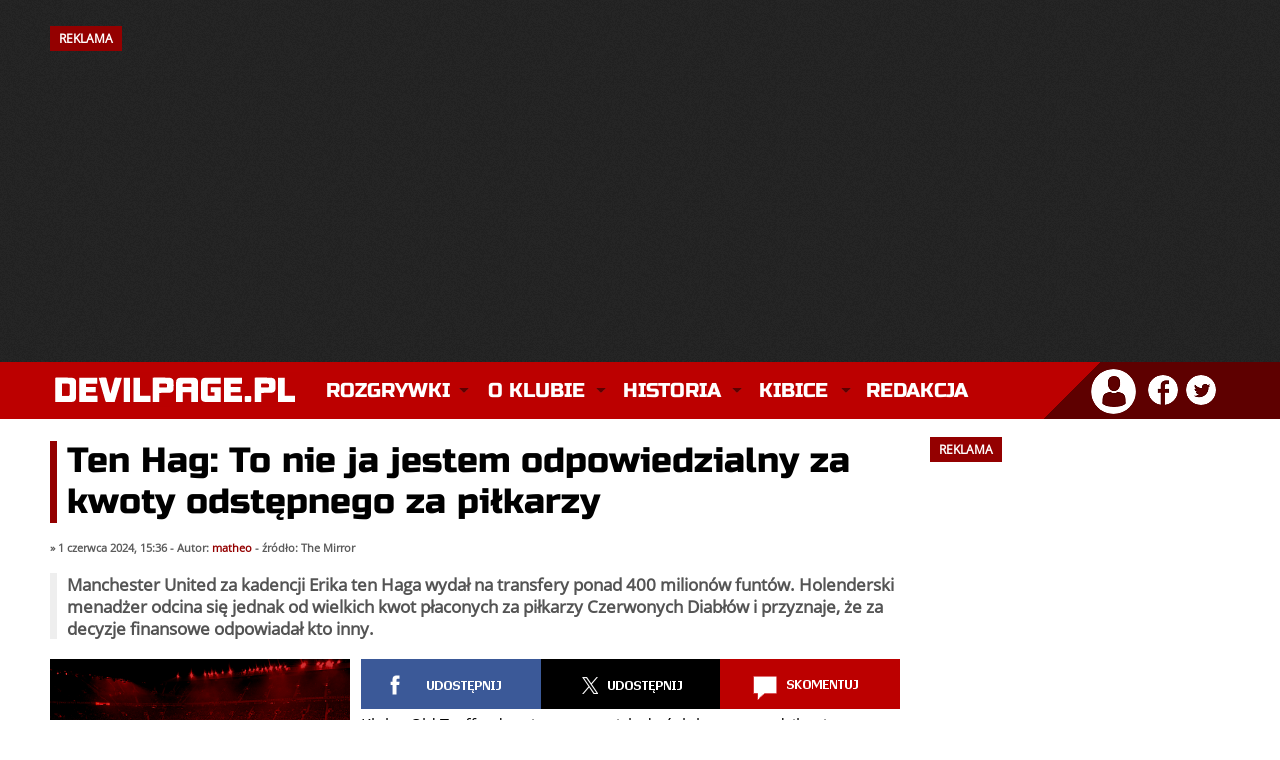

--- FILE ---
content_type: text/html; charset=utf-8
request_url: https://devilpage.pl/index/news/komentarze/79017/ten-hag-to-nie-ja-jestem-odpowiedzialny-za-kwoty-odstepnego-za-pilkarzy/
body_size: 27703
content:
<!DOCTYPE html>
<html lang="pl">
<head>    
    <meta charset="utf-8" />	
    <meta http-equiv="X-UA-Compatible" content="IE=edge,chrome=1" />
	<meta name="viewport" content="width=device-width, initial-scale=1" />
	
	<title>DevilPage.pl - Manchester United - Ten Hag: To nie ja jestem odpowiedzialny za kwoty odstępnego za piłkarzy</title>
	
	<link rel="stylesheet" type="text/css" href="/szablon/style_2025_12.css" />
	
	<meta name="robots" content="max-image-preview:large" />
    <meta name="description" content="Manchester United za kadencji Erika ten Haga wydał na transfery ponad 400 milionów funtów. Holenderski menadżer odcina się jednak od wielkich kwot płaconych za piłkarzy Czerwonych Diabłów i przyznaje, że za decyzje finansowe odpowiadał kto inny." />
    <meta name="keywords" content="manchester united, manchester, united, manutd, man utd, man united, red devils, czerwone diabły, mufc, premier league, piłka nożna, piłka, sport, futbol, anglia, ruben amorim, bruno fernandes, sir jim ratcliffe, matheus cunha, bryan mbeumo, benjamin sesko, casemiro, senne lammens, kobbie mainoo, sir alex ferguson, old trafford" />
	<meta name="theme-color" content="#BC0000" />
    <meta name="twitter:card" content="summary_large_image" />
	<meta name="twitter:image" content="https://img.devilpage.pl/news/archiwum_duze.png" />
	
	<meta property="og:site_name" content="DevilPage.pl" />
    <meta property="og:url" content="https://devilpage.pl/index/news/komentarze/79017/ten-hag-to-nie-ja-jestem-odpowiedzialny-za-kwoty-odstepnego-za-pilkarzy/" />
    <meta property="og:title" content="Ten Hag: To nie ja jestem odpowiedzialny za kwoty odstępnego za piłkarzy" />
    <meta property="og:type" content="article" />
    <meta property="og:description" content="Manchester United za kadencji Erika ten Haga wydał na transfery ponad 400 milionów funtów. Holenderski menadżer odcina się jednak od wielkich kwot płaconych za piłkarzy Czerwonych Diabłów i przyznaje, że za decyzje finansowe odpowiadał kto inny." />
    <meta property="og:image" content="https://img.devilpage.pl/news/archiwum_duze.png" />
    <meta property="og:image:width" content="1200" />
    <meta property="og:image:height" content="746" />
	
	
    <link rel="canonical" href="https://devilpage.pl/index/news/komentarze/79017/ten-hag-to-nie-ja-jestem-odpowiedzialny-za-kwoty-odstepnego-za-pilkarzy/" /> 
	<link rel="icon" href="/szablon/fav.png" type="image/x-icon" />
    <link rel="shortcut icon" href="/szablon/fav.png" type="image/x-icon" />
    <link rel="apple-touch-icon" href="/szablon/fav.png" />
	
	<style>@font-face{font-family:'Open Sans';font-style:normal;font-weight:400;src:local('Open Sans Regular'),local('OpenSans-Regular'),url(https://fonts.gstatic.com/s/opensans/v17/mem8YaGs126MiZpBA-UFW50bbck.woff2) format('woff2');unicode-range:U+0100-024F,U+0259,U+1E00-1EFF,U+2020,U+20A0-20AB,U+20AD-20CF,U+2113,U+2C60-2C7F,U+A720-A7FF;font-display:swap}@font-face{font-family:'Open Sans';font-style:normal;font-weight:400;src:local('Open Sans Regular'),local('OpenSans-Regular'),url(https://fonts.gstatic.com/s/opensans/v17/mem8YaGs126MiZpBA-UFVZ0b.woff2) format('woff2');unicode-range:U+0000-00FF,U+0131,U+0152-0153,U+02BB-02BC,U+02C6,U+02DA,U+02DC,U+2000-206F,U+2074,U+20AC,U+2122,U+2191,U+2193,U+2212,U+2215,U+FEFF,U+FFFD;font-display:swap}@font-face{font-family:'Russo One';font-style:normal;font-weight:400;src:local('Russo One'),local('RussoOne-Regular'),url(https://fonts.gstatic.com/s/russoone/v8/Z9XUDmZRWg6M1LvRYsHOwcmJrrg.woff2) format('woff2');unicode-range:U+0100-024F,U+0259,U+1E00-1EFF,U+2020,U+20A0-20AB,U+20AD-20CF,U+2113,U+2C60-2C7F,U+A720-A7FF;font-display:swap}@font-face{font-family:'Russo One';font-style:normal;font-weight:400;src:local('Russo One'),local('RussoOne-Regular'),url(https://fonts.gstatic.com/s/russoone/v8/Z9XUDmZRWg6M1LvRYsHOz8mJ.woff2) format('woff2');unicode-range:U+0000-00FF,U+0131,U+0152-0153,U+02BB-02BC,U+02C6,U+02DA,U+02DC,U+2000-206F,U+2074,U+20AC,U+2122,U+2191,U+2193,U+2212,U+2215,U+FEFF,U+FFFD;font-display:swap}</style>
    
	<script async src="//cmp.optad360.io/items/9eeac278-386c-4e46-a716-42f561eb97d6.min.js"></script>
    <script async src="//get.optad360.io/sf/6a5a999b-edde-4661-b43d-74081770f175/plugin.min.js"></script> 
	<script async src="https://pagead2.googlesyndication.com/pagead/js/adsbygoogle.js?client=ca-pub-1590435208946735" crossorigin="anonymous"></script>
	
	<script async src="https://www.googletagmanager.com/gtag/js?id=UA-6753559-1"></script>
	<script>
      window.dataLayer = window.dataLayer || [];
      function gtag(){dataLayer.push(arguments);}
      gtag('js', new Date());
      gtag('config', 'UA-6753559-1');
    </script>
	          
	<script async type="text/javascript" src="/js/funkcje.js"></script>
    <script async type="text/javascript" src="/js/mintAjax.js"></script> 
</head>

<body> 

        
                <div id="banner">
                <div class="kontener"><h2 style="float: left;">REKLAMA</h2><div class="clear"></div></div>
            
                 <!-- NOWA - Billboard Strona Główna 2023 -->
					<ins class="adsbygoogle"
					style="display:inline-block;width:970px;height:250px"
					data-ad-client="ca-pub-1590435208946735"
					data-ad-slot="7292123851"></ins>
				<script>
					(adsbygoogle = window.adsbygoogle || []).push({});
				</script>

                
            </div><div class="clear"></div>
    
       

    <div id="logo">
        <div class="kontener">
            <a href="/" title="Manchester United - Strona główna" class="logo"><img src="/szablon/logo_devilpage.svg" width="250" height="35" alt="Manchester United" class="logo_img" /></a>
    		
    		<div class="kontener_menu">
                 <div id="menu">
                     <nav class="nav" role="navigation">
    <ul id="navrwd" class="nav__list">
      <li>
        <input id="group-1" type="checkbox" hidden />
        <label for="group-1" class="menu-kreski glowne_menu_mobile"><img src="/szablon/menu_mobile.png" alt="Menu" width="32" height="24" /></label>
        <ul class="group-list">


          <li>
            <input id="sub-group-1" type="checkbox" hidden />
            <label for="sub-group-1">Rozgrywki</label>
            <ul class="sub-group-list">
                <li><span class="yellow">&raquo;</span> <a href="/live">Relacja na Żywo</a></li>
                <li><span class="yellow">&raquo;</span> <a href="/index/rozgrywki/premierleague/">Premier League</a></li>
                <li><span class="yellow">&raquo;</span> <a href="/index/rozgrywki/ligamistrzow/">Liga Mistrzów</a></li>
                <li><span class="yellow">&raquo;</span> <a href="/index/rozgrywki/ligeuropy/">Liga Europy</a></li>
                <li><span class="yellow">&raquo;</span> <a href="/index/rozgrywki/facup/">FA Cup</a></li> 
                <li><span class="yellow">&raquo;</span> <a href="/index/rozgrywki/pucharligi/">Puchar Ligi</a></li> 
                <li class="li_ostatnie"><span class="yellow">&raquo;</span> <a href="/index/rozgrywki/inne/">Inne rozgrywki</a></li>
            </ul>
          </li>
          
          <li>
            <input id="sub-group-2" type="checkbox" hidden />
            <label for="sub-group-2">O klubie</label>
            <ul class="sub-group-list">
                <li><span class="yellow">&raquo;</span> <a href="/index/sklad/">Skład</a></li> 
			    <li><span class="yellow">&raquo;</span> <a href="/index/dzialy/253/sztab-szkoleniowy/">Sztab szkoleniowy</a></li>
                <li><span class="yellow">&raquo;</span> <a href="/index/dzialy/80/informacje/">Informacje</a></li> 
                <li><span class="yellow">&raquo;</span> <a href="/index/dzialy/85/cytaty/">Cytaty</a></li> 
                <li><span class="yellow">&raquo;</span> <a href="/index/dzialy/82/old-trafford/">Old Trafford</a></li> 
                <li><span class="yellow">&raquo;</span> <a href="/index/dzialy/87/carrington/">Carrington</a></li>
                <li><span class="yellow">&raquo;</span> <a href="/index/dzialy/88/akademia-united/">Akademia</a></li>
                <li class="li_ostatnie"><span class="yellow">&raquo;</span> <a href="/index/dzialy/81/ciekawostki/">Ciekawostki</a></li>
            </ul>
          </li>
          
          <li>
            <input id="sub-group-3" type="checkbox" hidden />
            <label for="sub-group-3">Historia</label>
            <ul class="sub-group-list">
                <li><span class="yellow">&raquo;</span> <a href="/index/dzialy/1/historia-manchesteru-united-dekada-po-dekadzie/">Historia</a></li>
                <li><span class="yellow">&raquo;</span> <a href="/index/dzialy/2/historia-herbu/">Historia herbu</a></li> 
                <li><span class="yellow">&raquo;</span> <a href="/index/dzialy/3/newton-heath/">Newton Heath</a></li> 
                <li><span class="yellow">&raquo;</span> <a href="/index/dzialy/4/monachium-1958/">Monachium 1958</a></li> 
                <li><span class="yellow">&raquo;</span> <a href="/index/dzialy/5/potrojna-korona/">Potrójna Korona</a></li> 
                <li><span class="yellow">&raquo;</span> <a href="/index/dzialy/186/legendy/">Legendy</a></li> 
                <li><span class="yellow">&raquo;</span> <a href="/index/dzialy/188/menadzerowie/">Menadżerowie</a></li> 
                <li><span class="yellow">&raquo;</span> <a href="/index/dzialy/129/stroje/">Stroje</a></li> 
                <li><span class="yellow">&raquo;</span> <a href="/index/dzialy/91/rekordy/">Rekordy</a></li>
                <li class="li_ostatnie"><span class="yellow">&raquo;</span> <a href="/index/dzialy/189/transfery/">Transfery</a> </li>
            </ul>
          </li>
          
          <li>
            <input id="sub-group-4" type="checkbox" hidden />
            <label for="sub-group-4">Kibice</label>
            <ul class="sub-group-list">
                <li><span class="yellow">&raquo;</span> <a href="/index/dzialy/165/stretford-end/">Stretford End</a></li> 
                <li><span class="yellow">&raquo;</span> <a href="/index/dzialy/86/united-review/">United Review</a></li> 
                <li><span class="yellow">&raquo;</span> <a href="/index/spiewnik/">Śpiewnik</a></li>
                <li><span class="yellow">&raquo;</span> <a href="/index/dzialy/260/poradnik-wyjazd-na-mecz-manchesteru-united/" title="Poradnik: Wyjazd na mecz Manchesteru United">Wyjazd na mecz</a></li>
            </ul>
          </li>
                  
          <li>
            <input id="sub-group-5" type="checkbox" hidden />
            <label for="sub-group-5"> <a href="/index/kontakt/" class="link_glowny_menu">Redakcja</a></label>
          </li>
          
        </ul>
      </li>
    </ul>
    
    
    
    
    <ul id="nav" class="nav__list">
          <li>
            <input id="group-1" type="checkbox" hidden />
            <label class="main" for="group-1">Rozgrywki</label>
            <ul class="group-list">
                <li><span class="yellow">&raquo;</span> <a href="/live">Relacja na Żywo</a></li>
                <li><span class="yellow">&raquo;</span> <a href="/index/rozgrywki/premierleague/">Premier League</a></li>
                <li><span class="yellow">&raquo;</span> <a href="/index/rozgrywki/ligamistrzow/">Liga Mistrzów</a></li>
                <li><span class="yellow">&raquo;</span> <a href="/index/rozgrywki/ligaeuropy/">Liga Europy</a></li>
                <li><span class="yellow">&raquo;</span> <a href="/index/rozgrywki/facup/">FA Cup</a></li> 
                <li><span class="yellow">&raquo;</span> <a href="/index/rozgrywki/pucharligi/">Puchar Ligi</a></li> 
                <li class="li_ostatnie"><span class="yellow">&raquo;</span> <a href="/index/rozgrywki/inne/">Inne rozgrywki</a></li>
            </ul>
          </li>
          <li>
            <input id="group-2" type="checkbox" hidden />
            <label class="main" for="group-2">O klubie</label>
            <ul class="group-list">
                <li><span class="yellow">&raquo;</span> <a href="/index/sklad/">Skład</a></li> 
			    <li><span class="yellow">&raquo;</span> <a href="/index/dzialy/253/sztab-szkoleniowy/">Sztab szkoleniowy</a></li>
                <li><span class="yellow">&raquo;</span> <a href="/index/dzialy/80/informacje/">Informacje</a></li> 
                <li><span class="yellow">&raquo;</span> <a href="/index/dzialy/85/cytaty/">Cytaty</a></li> 
                <li><span class="yellow">&raquo;</span> <a href="/index/dzialy/82/old-trafford/">Old Trafford</a></li> 
                <li><span class="yellow">&raquo;</span> <a href="/index/dzialy/87/carrington/">Carrington</a></li>
                <li><span class="yellow">&raquo;</span> <a href="/index/dzialy/88/akademia-united/">Akademia</a></li>
                <li><span class="yellow">&raquo;</span> <a class="li_ostatnie" href="/index/dzialy/81/ciekawostki/">Ciekawostki</a></li>
            </ul>
          </li>
          
          <li>
            <input id="group-3" type="checkbox" hidden />
            <label class="main" for="group-3">Historia</label>
            <ul class="group-list">
                <li><span class="yellow">&raquo;</span> <a href="/index/dzialy/1/historia-manchesteru-united-dekada-po-dekadzie/">Historia</a></li>
                <li><span class="yellow">&raquo;</span> <a href="/index/dzialy/2/historia-herbu/">Historia herbu</a></li> 
                <li><span class="yellow">&raquo;</span> <a href="/index/dzialy/3/newton-heath/">Newton Heath</a></li> 
                <li><span class="yellow">&raquo;</span> <a href="/index/dzialy/4/monachium-1958/">Monachium 1958</a></li> 
                <li><span class="yellow">&raquo;</span> <a href="/index/dzialy/5/potrojna-korona/">Potrójna Korona</a></li> 
                <li><span class="yellow">&raquo;</span> <a href="/index/dzialy/186/legendy/">Legendy</a></li> 
                <li><span class="yellow">&raquo;</span> <a href="/index/dzialy/188/menadzerowie/">Menadżerowie</a></li> 
                <li><span class="yellow">&raquo;</span> <a href="/index/dzialy/129/stroje/">Stroje</a></li> 
                <li><span class="yellow">&raquo;</span> <a href="/index/dzialy/91/rekordy/">Rekordy</a></li>
                <li><span class="yellow">&raquo;</span> <a class="li_ostatnie" href="/index/dzialy/189/transfery/">Transfery</a> </li>
            </ul>
          </li>
          
          <li>
            <input id="group-4" type="checkbox" hidden />
            <label class="main" for="group-4">Kibice</label>
            <ul class="group-list">
                <li><span class="yellow">&raquo;</span> <a href="/index/dzialy/165/stretford-end/">Stretford End</a></li> 
                <li><span class="yellow">&raquo;</span> <a href="/index/dzialy/86/united-review/">United Review</a></li> 
                <li><span class="yellow">&raquo;</span> <a href="/index/spiewnik/">Śpiewnik</a></li>
                <li><span class="yellow">&raquo;</span> <a href="/index/dzialy/260/poradnik-wyjazd-na-mecz-manchesteru-united/" title="Poradnik: Wyjazd na mecz Manchesteru United">Wyjazd na mecz</a></li>
            </ul>
          </li>
                   
          <li>
            <input id="group-5" type="checkbox" hidden />
            <label class="main" style="background: none !important;" for="group-5"><a href="/index/kontakt/" class="link_glowny_menu">Redakcja</a></label>
          </li>
          
        </ul>
      </li>
    </ul>
  </nav>
                </div>
            </div>
                    
            <div id="profil">
                <div class="profil_avatar">
		<div class="dropdown">
			<img src="/szablon/profil_ico.png" alt="Zaloguj się" title="Witaj nieznajomy!" onclick="myFunction()" class="dropbtn"/>
			<div id="myDropdown" class="dropdown-content">
				<ul>			
					<li><a href="/index/logowanie/">Zaloguj się</a> &laquo;</li>
					<li><a href="/index/reg/">Zarejestruj się</a> &laquo;</li>
					<li><a href="/index/haslo/">Odzyskaj hasło</a> &laquo;</li>
				</ul>
			</div>
		</div>
	</div><div class="social_ico">
	<a href="https://www.facebook.com/DevilPagePL/" target="_blank" title="DevilPage.pl na Facebooku"><img class="profil_ico" src="/szablon/facebook_ico.png" alt="DevilPage.pl na Facebooku" /></a>
	<a href="https://twitter.com/DevilPage_Live" target="_blank" title="DevilPage.pl na Twitterze"><img class="profil_ico" src="/szablon/twitter_ico.png" alt="DevilPage.pl na Twitterze" /></a>
</div>
            </div>
        </div>
    </div>

    
    
          


    
    

	 <div class="kontener_mobilka"> 
     
		
    
	    <div class="clear"></div>
        
		<div class="kontener">
			<div class="lewa">
				<!-- schemaOrg -->            
            <script type="application/ld+json"> 
                {
                    "@context": "https://schema.org",
                    "@type": "NewsArticle",
                    "headline": "Ten Hag: To nie ja jestem odpowiedzialny za kwoty odstępnego za piłkarzy",
                    "mainEntityOfPage": "https://devilpage.pl/index/news/komentarze/79017/ten-hag-to-nie-ja-jestem-odpowiedzialny-za-kwoty-odstepnego-za-pilkarzy",
                    "datePublished": "2024-06-01 15:36:23",
                    
                        "dateModified": "2024-06-01 15:36:23",
                    
                        "image": {                                
                                "width":"1200",
                                "height":"746",
                            
                            "@type":"ImageObject",
                            "url":"https://img.devilpage.pl/news/archiwum_duze.png"
                          },
                    
                    "description": "Manchester United za kadencji Erika ten Haga wydał na transfery ponad 400 milionów funtów. Holenderski menadżer odcina się jednak od wielkich kwot płaconych za piłkarzy Czerwonych Diabłów i przyznaje, że za decyzje finansowe odpowiadał kto inny.",
                    
                        "author":{
                          "@type": "Person",
                          "name":"matheo",
						  "url": "https://devilpage.pl/index/profile/pokaz/2/matheo"
                        },
                    
                    "publisher":{
                        "@type": "Organization",
                        "name": "DevilPage.pl",
                        "logo": {
                          "@type":"ImageObject",
                          "url":"https://img.devilpage.pl/logo_dp.png",
                          "width":"600",
                          "height":"60"
                        }
                    }
                }
            </script>         
        <!-- schemaOrg --><h1 class="news_naglowek">Ten Hag: To nie ja jestem odpowiedzialny za kwoty odstępnego za piłkarzy</h1>
 
          <div class="news_pasek">
               &raquo; 1 czerwca 2024, 15:36 - Autor: <a href="/index/profile/pokaz/2/matheo/" class="red">matheo</a> - źródło: The Mirror               
          </div>
        
        <div class="lead">Manchester United za kadencji Erika ten Haga wydał na transfery ponad 400 milionów funtów. Holenderski menadżer odcina się jednak od wielkich kwot płaconych za piłkarzy Czerwonych Diabłów i przyznaje, że za decyzje finansowe odpowiadał kto inny.</div>
          
        <div class="news_tresc">                         
          <div class="news_opcje">
               <div class="news_fotka"><img src="https://img.devilpage.pl/news/archiwum_duze.png" alt="Ten Hag: To nie ja jestem odpowiedzialny za kwoty odstępnego za piłkarzy" title="Ten Hag: To nie ja jestem odpowiedzialny za kwoty odstępnego za piłkarzy" width="300" height="187" /></div><div class="news_podpis">&raquo; Manchester United za kadencji Erika ten Haga wydał na transfery ponad 400 milionów funtów.</div><div class="clear"></div>
          </div><div class="social_box" title="Udostępnij lub skomentuj">
		<a href="https://www.facebook.com/sharer/sharer.php?u=https://devilpage.pl/index/news/komentarze/79017/ten-hag-to-nie-ja-jestem-odpowiedzialny-za-kwoty-odstepnego-za-pilkarzy/&display=popup&ref=plugin&src=like&kid_directed_site=0&app_id=113869198637480" target="_blank" class="social udostepnij"></a>
        
        
		
		<a href="https://twitter.com/intent/tweet?url=https://devilpage.pl/index/news/komentarze/79017/ten-hag-to-nie-ja-jestem-odpowiedzialny-za-kwoty-odstepnego-za-pilkarzy/&via=DevilPage_Live" target="_blank" class="social tweetnij"></a>

		<a href="#odpowiedzi" class="social skomentuj"></a><div class="clear"></div>
	</div><div class="tresc_mobilka">Klub z Old Trafford w ciągu ostatnich dwóch lat sprowadził m.in. Antony&#8217;ego, Rasmusa Hojlunda, Casemiro, Masona Mounta czy Andre Onanę. Kwoty zapłacone przez Manchester United często były kwestionowane przez piłkarskich ekspertów i media.<br /><br />Dziennik <em>The Mirror</em> przywołuje wypowiedź Erika ten Haga, która sugeruje, że to były prezes Richard Arnold i były dyrektor sportowy John Murtough powinni być obarczani winą za wysokie kwoty odstępnego płacone za zawodników.<br /><br />&#8211; Kwoty płacone za piłkarzy są w istocie bardzo wysokie. Ale to nie ja jestem za to odpowiedzialny. Klub prowadził wszystkie negocjacje, wliczając w to rozmowy z zawodnikami, którzy ostatecznie do nas nie trafili &#8211; mówi Erik ten Hag.<br /><br />&#8211; Jest więc więcej niuansów niż tylko ten obraz, który przedstawia się w mediach i twierdzi, że polityka zakupowa jest katastrofalna. Wszystko jest negatywne, ale mimo tych wszystkich problemów, fundamenty klubu wzmocniły się.<br /><br />&#8211; To może nie być widoczne dla świata zewnętrznego, ale wszyscy wewnątrz dokonają takiej analizy. Z takimi talentami jak Kobbie Mainoo, Alejandro Garnacho, czy Amad Diallo, który bardzo się rozwinął, przyszłość jawi się w świetlanych barwach.<br /><br />&#8211; Można zaczynać grę o TOP 4 z taką jedenastką. To daje mi nadzieję i jest realistyczne w moich oczach. Plan w ostatnim roku był oczywisty: kupujemy napastnika i bramkarza, aby być w stanie kreować futbol od tyłu oraz pomocnika.<br /><br />&#8211; Takie było podejście i w teorii będziemy mocniejsi i będziemy mogli wykonać kolejny krok &#8211; dodaje Ten Hag.<br /><br /> </div>
         
          </div>
          
          <!-- do meczyki.pl  -->
          <script loading="lazy" src="https://ajax.googleapis.com/ajax/libs/jquery/1.11.3/jquery.min.js" crossorigin="anonymous"></script>
    
          <script loading="lazy" src="https://www.meczyki.pl/js/news-widget.js?v=16"></script>
          <script>
              meczyki_widget({cols: 4, rows: 1, theme: 'light', max_width: 850});
          </script>
          <div class="clear"></div><br />
          
          <div id="widget_news"></div><h2>TAGI</h2>
          <div class="lista_tagow">
            <a href="/index/news/tag/5849/andre-onana/">Andre Onana</a> <a href="/index/news/tag/6439/antony/">Antony</a> <a href="/index/news/tag/5193/casemiro/">Casemiro</a> <a href="/index/news/tag/5801/erik-ten-hag/">Erik ten Hag</a> <a href="/index/news/tag/5931/mason-mount/">Mason Mount</a> <a href="/index/news/tag/6652/rasmus-hojlund/">Rasmus Hojlund</a> <a href="/index/news/tag/1837/transfery/">Transfery</a> 
          </div><br /><table width="100%" cellspacing="6"><tr><td align="left"><strong>&laquo; Poprzedni news</strong><br /><strong><a href="/index/news/komentarze/79016/michael-olise-priorytetowym-celem-manchesteru-united/" style="color: #9A0000;">Michael Olise &#8222;priorytetowym celem&#8221; Manchesteru United</a></strong></td><td align="right"><strong>Następny news &raquo; </strong><br /><strong><a href="/index/news/komentarze/79018/napastnik-wolverhampton-na-celowniku-manchesteru-united/" style="color: #9A0000;">Napastnik Wolverhampton na celowniku Manchesteru United</a></strong></td></tr></table><br /><div class="clear"></div>
     <h2>Najchętniej komentowane</h2>
     <div class="clear"></div><div class="newsy_najkom">
              <a href="/index/news/komentarze/84162/manchester-united-fulham-zapowiedz-24-kolejki-premier-league/" title="Manchester United - Fulham. Zapowiedź 24. kolejki Premier League"><img src="https://img.devilpage.pl/news/fulham_zapowiedz2026.webp" alt="Manchester United - Fulham. Zapowiedź 24. kolejki Premier League" title="Manchester United - Fulham. Zapowiedź 24. kolejki Premier League" />Manchester United - Fulham. Zapowiedź 24. kolejki Premier League</a>
          </div><div class="newsy_najkom">
              <a href="/index/news/komentarze/84172/lisandro-martinez-trafil-na-transferowa-liste-zyczen-barcelony/" title="Lisandro Martinez trafił na transferową listę życzeń Barcelony"><img src="https://img.devilpage.pl/news/martinez_lisandro1023.webp" alt="Lisandro Martinez trafił na transferową listę życzeń Barcelony" title="Lisandro Martinez trafił na transferową listę życzeń Barcelony" />Lisandro Martinez trafił na transferową listę życzeń Barcelony</a>
          </div><div class="newsy_najkom">
              <a href="/index/news/komentarze/84169/neville-manchester-united-powinien-celowac-w-najlepszego-menadzera-na-swiecie/" title="Neville: Manchester United powinien celować w najlepszego menadżera na świecie"><img src="https://img.devilpage.pl/news/neville_podcast.webp" alt="Neville: Manchester United powinien celować w najlepszego menadżera na świecie" title="Neville: Manchester United powinien celować w najlepszego menadżera na świecie" />Neville: Manchester United powinien celować w najlepszego menadżera na świecie</a>
          </div><div class="newsy_najkom">
              <a href="/index/news/komentarze/84165/keane-na-temat-carricka-niech-dadza-mu-te-robote/" title="Keane na temat Carricka: Niech dadzą mu tę robotę"><img src="https://img.devilpage.pl/news/keane_carrick_overlap.webp" alt="Keane na temat Carricka: Niech dadzą mu tę robotę" title="Keane na temat Carricka: Niech dadzą mu tę robotę" />Keane na temat Carricka: Niech dadzą mu tę robotę</a>
          </div><div class="clear"></div><a name="odpowiedzi"></a><br /></strong><a name="formularzyk"></a><div class="error modul">Możliwość komentowania tego newsa jest już niemożliwa, z powodu upłynięcia 7 dni od czasu jego dodania.</div></strong><br /><h2>Komentarze (53)</h2><br /><div id="komenty"><a name="2223803"></a>
                    <div class="komentarz "  id="kom2223803" ><div style="float: left; width: 100%;"><div class="clear"></div>
     			    <div class="zawartosc_kom">
                    <div id="flip2223803" style="" >
                    <strong><a href="/index/profile/pokaz/104983/awe/">awe</a>:</strong> Na poczatku mowil, ze placimy za potencjal, teraz umywa raczki od tych wtop trawlerowych.
                    </div>
                    
                    <div class="clear"></div>
                    
                   <div class="data_kom">
                   <span style="float: left; color: #9C9C9C;">&raquo; 3 czerwca 2024, 18:22</span><div id="znaczki2223803" style="float: left;"><img src="/szablon/kom_plus.gif" class="zglos" width="14" height="14" alt="lubię to!"/> <a href="javascript:alert('Zaloguj się, aby oddać głos!');">lubię to!</a>
                        <span id="suma2223803">+1</span></div>
				   
				   
                   <span class="linki_kom">
                    <span class="numer_komenta" style="margin-left: 8px;">#50</span></span> <div class="clear"></div>
                   </div>
               
                    </div><div id="edit2223803" style="display: none;">
                             <br /><center><strong>Edytuj swój post</strong></center><br />          
                             <center>
                             <div id="edit_2223803" class="alert"></div>
                             <form id="kom_edit_2223803" name="kom_edit_2223803" method="post" action="/ajax/komentarz.php?subid=79017&amp;lp=2223803&amp;autor=104983&amp;co=edytuj">
                                  <textarea name="tresc" rows="6" cols="75" class="ta szuk4">Na poczatku mowil, ze placimy za potencjal, teraz umywa raczki od tych wtop trawlerowych.</textarea><input type="hidden" name="uidek" value="104983" />
                           	</form>
                             <input type="submit" onclick="KomEdytuj(79017,2223803,0);" class="szuk4" value="Edytuj" />
                             </center>
                        </div><div id="quote2223803" style="display: none;">
                         <center><strong>Odpowiadasz użytkownikowi awe</strong></center>        
                         <center>
                         <div id="response_odp_2223803" class="alert"></div>
                         <form id="kom_form_odp_2223803" name="kom_form_odp_2223803" method="post" action="/ajax/komentarz.php?subid=79017&amp;lp=2223803">
                              <textarea name="tresc" rows="4" style="width: 80%;" class="ta szuk4"></textarea><input type="hidden" name="odp2223803" value="2223803" />
                       	</form>
                         <input type="submit" onclick="DodajKomOdp(79017,2223803,0);reload(79017,0);" class="szuk4" value="Odpowiedz!" />
                         </center>
                    </div>
                    
                    <div id="raportodp2223803" style="display: none;">
                         <center><strong>Podaj powód zgłaszania do moderacji</strong></center>          
                         <center>
                         <form id="raporcikodp2223803" name="raporcikodp2223803" method="post" action="/ajax/raportuj.php?lp=2223803&amp;id=79017">
                              <textarea name="dlaczego_odp" rows="4" style="width: 80%;" class="ta szuk4"></textarea>
                              <input type="hidden" name="rapodp2223803" value="2223803" />
                       	</form>
                         <input type="submit" onclick="raportujOdp(2223803,79017);" class="szuk4" value="Zgłoś" />
                         </center>
                    </div>                   
                </div>    
                </div><div class="clear"></div><a name="2223449"></a>
                    <div class="komentarz "  id="kom2223449" ><div style="float: left; width: 100%;"><div class="clear"></div>
     			    <div class="zawartosc_kom">
                    <div id="flip2223449" style="" >
                    <strong><a href="/index/profile/pokaz/143650/frosty/">Frosty</a>:</strong> Jak zwykle trzeba wam tłumaczyć że trener nie odpowiada za kwoty. Rozrysuje, trener chce Antonego ,  klub o niego pyta, Ajax mowi 100milionow , ten Hag napiera a klub Mówi  spoko przepalimy kase. W normalnym klubie i przy obecnych dyrektorach  ten Hag słyszy , zmień cel transferowy oto 3 innych zawodników połowe tanszych
                    </div>
                    
                    <div class="clear"></div>
                    
                   <div class="data_kom">
                   <span style="float: left; color: #9C9C9C;">&raquo; 2 czerwca 2024, 00:00</span><div id="znaczki2223449" style="float: left;"><img src="/szablon/kom_plus.gif" class="zglos" width="14" height="14" alt="lubię to!"/> <a href="javascript:alert('Zaloguj się, aby oddać głos!');">lubię to!</a>
                        <span id="suma2223449">+7</span></div>
				   
				   
                   <span class="linki_kom">
                    <span class="numer_komenta" style="margin-left: 8px;">#49</span></span> <div class="clear"></div>
                   </div>
               
                    </div><div id="edit2223449" style="display: none;">
                             <br /><center><strong>Edytuj swój post</strong></center><br />          
                             <center>
                             <div id="edit_2223449" class="alert"></div>
                             <form id="kom_edit_2223449" name="kom_edit_2223449" method="post" action="/ajax/komentarz.php?subid=79017&amp;lp=2223449&amp;autor=143650&amp;co=edytuj">
                                  <textarea name="tresc" rows="6" cols="75" class="ta szuk4">Jak zwykle trzeba wam tłumaczyć że trener nie odpowiada za kwoty. Rozrysuje, trener chce Antonego ,  klub o niego pyta, Ajax mowi 100milionow , ten Hag napiera a klub Mówi  spoko przepalimy kase. W normalnym klubie i przy obecnych dyrektorach  ten Hag słyszy , zmień cel transferowy oto 3 innych zawodników połowe tanszych</textarea><input type="hidden" name="uidek" value="143650" />
                           	</form>
                             <input type="submit" onclick="KomEdytuj(79017,2223449,0);" class="szuk4" value="Edytuj" />
                             </center>
                        </div><div id="quote2223449" style="display: none;">
                         <center><strong>Odpowiadasz użytkownikowi Frosty</strong></center>        
                         <center>
                         <div id="response_odp_2223449" class="alert"></div>
                         <form id="kom_form_odp_2223449" name="kom_form_odp_2223449" method="post" action="/ajax/komentarz.php?subid=79017&amp;lp=2223449">
                              <textarea name="tresc" rows="4" style="width: 80%;" class="ta szuk4"></textarea><input type="hidden" name="odp2223449" value="2223449" />
                       	</form>
                         <input type="submit" onclick="DodajKomOdp(79017,2223449,0);reload(79017,0);" class="szuk4" value="Odpowiedz!" />
                         </center>
                    </div>
                    
                    <div id="raportodp2223449" style="display: none;">
                         <center><strong>Podaj powód zgłaszania do moderacji</strong></center>          
                         <center>
                         <form id="raporcikodp2223449" name="raporcikodp2223449" method="post" action="/ajax/raportuj.php?lp=2223449&amp;id=79017">
                              <textarea name="dlaczego_odp" rows="4" style="width: 80%;" class="ta szuk4"></textarea>
                              <input type="hidden" name="rapodp2223449" value="2223449" />
                       	</form>
                         <input type="submit" onclick="raportujOdp(2223449,79017);" class="szuk4" value="Zgłoś" />
                         </center>
                    </div>                   
                </div>    
                </div><div class="clear"></div><a name="2223453"></a>
                    <div class="komentarz wciecie" style="margin-left: 60px;" id="kom2223453" ><div style="float: right; width: 98%;"><div class="clear"></div>
     			    <div class="zawartosc_kom">
                    <div id="flip2223453" style="" >
                    <strong><a href="/index/profile/pokaz/50340/rizx/">rizx</a>:</strong> W normalnym klubie kupiliby go przy pierwszym podejściu za 50 milionów zamiast czekać do ostatniej chwili, gdy Ajax wiedział, że nie będą mieli czasu znaleźć zastępstwa, a my jesteśmy zdesperowani i musimy kupić zawodnika za wszelką cenę
                    </div>
                    
                    <div class="clear"></div>
                    
                   <div class="data_kom">
                   <span style="float: left; color: #9C9C9C;">&raquo; 2 czerwca 2024, 00:26</span><div id="znaczki2223453" style="float: left;"><img src="/szablon/kom_plus.gif" class="zglos" width="14" height="14" alt="lubię to!"/> <a href="javascript:alert('Zaloguj się, aby oddać głos!');">lubię to!</a>
                        <span id="suma2223453">+1</span></div>
				   
				   
                   <span class="linki_kom">
                    <span class="numer_komenta" style="margin-left: 8px;">#48</span></span> <div class="clear"></div>
                   </div>
               
                    </div><div id="edit2223453" style="display: none;">
                             <br /><center><strong>Edytuj swój post</strong></center><br />          
                             <center>
                             <div id="edit_2223453" class="alert"></div>
                             <form id="kom_edit_2223453" name="kom_edit_2223453" method="post" action="/ajax/komentarz.php?subid=79017&amp;lp=2223453&amp;autor=50340&amp;co=edytuj">
                                  <textarea name="tresc" rows="6" cols="75" class="ta szuk4">W normalnym klubie kupiliby go przy pierwszym podejściu za 50 milionów zamiast czekać do ostatniej chwili, gdy Ajax wiedział, że nie będą mieli czasu znaleźć zastępstwa, a my jesteśmy zdesperowani i musimy kupić zawodnika za wszelką cenę</textarea><input type="hidden" name="uidek" value="50340" />
                           	</form>
                             <input type="submit" onclick="KomEdytuj(79017,2223453,0);" class="szuk4" value="Edytuj" />
                             </center>
                        </div><div id="quote2223453" style="display: none;">
                         <center><strong>Odpowiadasz użytkownikowi rizx</strong></center>        
                         <center>
                         <div id="response_odp_2223453" class="alert"></div>
                         <form id="kom_form_odp_2223453" name="kom_form_odp_2223453" method="post" action="/ajax/komentarz.php?subid=79017&amp;lp=2223453">
                              <textarea name="tresc" rows="4" style="width: 80%;" class="ta szuk4"></textarea><input type="hidden" name="odp2223453" value="2223453" />
                       	</form>
                         <input type="submit" onclick="DodajKomOdp(79017,2223453,0);reload(79017,0);" class="szuk4" value="Odpowiedz!" />
                         </center>
                    </div>
                    
                    <div id="raportodp2223453" style="display: none;">
                         <center><strong>Podaj powód zgłaszania do moderacji</strong></center>          
                         <center>
                         <form id="raporcikodp2223453" name="raporcikodp2223453" method="post" action="/ajax/raportuj.php?lp=2223453&amp;id=79017">
                              <textarea name="dlaczego_odp" rows="4" style="width: 80%;" class="ta szuk4"></textarea>
                              <input type="hidden" name="rapodp2223453" value="2223453" />
                       	</form>
                         <input type="submit" onclick="raportujOdp(2223453,79017);" class="szuk4" value="Zgłoś" />
                         </center>
                    </div>                   
                </div>    
                </div><div class="clear"></div><a name="2223455"></a>
                    <div class="komentarz wciecie" style="margin-left: 60px;" id="kom2223455" ><div style="float: right; width: 98%;"><div class="clear"></div>
     			    <div class="zawartosc_kom">
                    <div id="flip2223455" style="" >
                    <strong><a href="/index/profile/pokaz/143650/frosty/">Frosty</a>:</strong> Co nadal nie jest winą trenera a tak większość użytkowników tutaj myśli xD
                    </div>
                    
                    <div class="clear"></div>
                    
                   <div class="data_kom">
                   <span style="float: left; color: #9C9C9C;">&raquo; 2 czerwca 2024, 00:33</span><div id="znaczki2223455" style="float: left;"><img src="/szablon/kom_plus.gif" class="zglos" width="14" height="14" alt="lubię to!"/> <a href="javascript:alert('Zaloguj się, aby oddać głos!');">lubię to!</a>
                        <span id="suma2223455">+5</span></div>
				   
				   
                   <span class="linki_kom">
                    <span class="numer_komenta" style="margin-left: 8px;">#47</span></span> <div class="clear"></div>
                   </div>
               
                    </div><div id="edit2223455" style="display: none;">
                             <br /><center><strong>Edytuj swój post</strong></center><br />          
                             <center>
                             <div id="edit_2223455" class="alert"></div>
                             <form id="kom_edit_2223455" name="kom_edit_2223455" method="post" action="/ajax/komentarz.php?subid=79017&amp;lp=2223455&amp;autor=143650&amp;co=edytuj">
                                  <textarea name="tresc" rows="6" cols="75" class="ta szuk4">Co nadal nie jest winą trenera a tak większość użytkowników tutaj myśli xD</textarea><input type="hidden" name="uidek" value="143650" />
                           	</form>
                             <input type="submit" onclick="KomEdytuj(79017,2223455,0);" class="szuk4" value="Edytuj" />
                             </center>
                        </div><div id="quote2223455" style="display: none;">
                         <center><strong>Odpowiadasz użytkownikowi Frosty</strong></center>        
                         <center>
                         <div id="response_odp_2223455" class="alert"></div>
                         <form id="kom_form_odp_2223455" name="kom_form_odp_2223455" method="post" action="/ajax/komentarz.php?subid=79017&amp;lp=2223455">
                              <textarea name="tresc" rows="4" style="width: 80%;" class="ta szuk4"></textarea><input type="hidden" name="odp2223455" value="2223455" />
                       	</form>
                         <input type="submit" onclick="DodajKomOdp(79017,2223455,0);reload(79017,0);" class="szuk4" value="Odpowiedz!" />
                         </center>
                    </div>
                    
                    <div id="raportodp2223455" style="display: none;">
                         <center><strong>Podaj powód zgłaszania do moderacji</strong></center>          
                         <center>
                         <form id="raporcikodp2223455" name="raporcikodp2223455" method="post" action="/ajax/raportuj.php?lp=2223455&amp;id=79017">
                              <textarea name="dlaczego_odp" rows="4" style="width: 80%;" class="ta szuk4"></textarea>
                              <input type="hidden" name="rapodp2223455" value="2223455" />
                       	</form>
                         <input type="submit" onclick="raportujOdp(2223455,79017);" class="szuk4" value="Zgłoś" />
                         </center>
                    </div>                   
                </div>    
                </div><div class="clear"></div><a name="2223462"></a>
                    <div class="komentarz wciecie" style="margin-left: 60px;" id="kom2223462" ><div style="float: right; width: 98%;"><div class="clear"></div>
     			    <div class="zawartosc_kom">
                    <div id="flip2223462" style="" >
                    <strong><a href="/index/profile/pokaz/13726/pochmurny/">Pochmurny</a>:</strong> Niby co i komu trzeba tłumaczyć? Robisz z siebie pośmiewisko takimi stwierdzeniami. Nikt o zdrowych zmysłach nie czepia się Holendra o kwoty które są wynegocjowane, a jeśli już to o sam fakt tego, że brak mu mózgu aby zadecydować, że może nie warto ściągać kogoś za owe kwoty. Gdybym pracował dla firmy i ktoś zaoferowałby mi jakieś usługi czy coś za horrendalną kwotę to bym zastanowił się 10 razy czy warto tyle płacić. W końcu  aktualnie jestem częścią tej firmy i chyba chcę dla niej jak najlepiej. Tym bardziej w czasach gdy każdy nie zbilansowany wydatek będzie się odbijał w kolejnych latach. Żałosne są te ciągłe próby kombinowania jak tylko usprawiedliwiać trenera.<br />
<br />
Skąd ty możesz wiedzieć czy ETH nie dostał listy i 20 innych zawodników, ale znał Antonego i nalegał na akurat jego przyjście? Skąd wiesz czy Erik w kontrakcie który podpisał nie ma możliwości decyzyjności i nikt nie może mu wyperswadować pójścia inną drogą? Każdy ciągle jest winiony za co się da na każdej płaszczyźnie, ale nasz trener jako jedyny jest tylko biernym obserwatorem. Słaba gra? Wina piłkarzy. Kontuzje? Wina sztabu medycznego. Transfery? Wina negocjujących. I tak ciągle. Obraz budowany przez niektórych to jakby każdy poza trenerem był jakimś niekompetentnym szkodnikiem. Wszystko negatywnego to wpływ każdego, ale nie trenera... Ja rozumiem, że lata tragicznego zarządzania stworzyło wizję ciągłych tragedi ze strony klubu, ale bez przesady. Każdy zdrowo myślący widzi problemy na każdej płaszczyźnie, a nie tylko w jednym aspekcie. Każdy pracuje tu na sukces klubu, w taki czy inny sposób, ale jedynym który nie widzi w sobię żadnego problemu jest ETH. On nie widzi i jak można dostrzec również sporo innych osób.<br />
<br />
Jeszcze zapytam się dlaczego niby taki Antony musiał być kupiony za wszelką cenę? Kto tak postanowił? Arnold? Glazerowie? Oni się uparli aby płacić blisko 100 mln bo im duma inaczej nie pozwalała? Piszecie takie bajki, że głowa mała. Mimo możliwych braków kompetencji na różnych płaszczyznach to ci ludzie zajmują się kasą i raczej znają jej wartość. Pytanie czy ETH ją zna. Bycie dużym klubem nie oznacza, że trzeba szastać kasą bo można. Zakup takiego Pogby za ogromną kasę miał też marketingowe plusy, a transfer Brazylijczyka? Nie sondzem. Nikt nie trzymał broni przy skroni trenera i mógł zwyczajnie odmówić takiego wzmocnienia. Brak innych opcji? Skauci raczej potrafią przestawić więcej niż jedno nazwisko, ale nie oznacza to, że ci gracze chcą tu przyjść ogólnie czy poprostu teraz. Również priorytetem dla samego trenera mógł być właśnie jak sam wspominał bramkarz, pomocnik i napastnik, więc dlatego na ostatnią chwilę był negocjowany Antony. I kogo to wtedy wina? Przecież wymagane pozycje zostały wzmocnione. Myślicie trochę, a nie piszecie wszystko tylko aby nie splamić honoru waszej niewiasty.
                    </div>
                    
                    <div class="clear"></div>
                    
                   <div class="data_kom">
                   <span style="float: left; color: #9C9C9C;">&raquo; 2 czerwca 2024, 05:48</span><div id="znaczki2223462" style="float: left;"><img src="/szablon/kom_plus.gif" class="zglos" width="14" height="14" alt="lubię to!"/> <a href="javascript:alert('Zaloguj się, aby oddać głos!');">lubię to!</a>
                        <span id="suma2223462">+7</span></div>
				   
				   
                   <span class="linki_kom">
                    <span class="numer_komenta" style="margin-left: 8px;">#46</span></span> <div class="clear"></div>
                   </div>
               
                    </div><div id="edit2223462" style="display: none;">
                             <br /><center><strong>Edytuj swój post</strong></center><br />          
                             <center>
                             <div id="edit_2223462" class="alert"></div>
                             <form id="kom_edit_2223462" name="kom_edit_2223462" method="post" action="/ajax/komentarz.php?subid=79017&amp;lp=2223462&amp;autor=13726&amp;co=edytuj">
                                  <textarea name="tresc" rows="6" cols="75" class="ta szuk4">Niby co i komu trzeba tłumaczyć? Robisz z siebie pośmiewisko takimi stwierdzeniami. Nikt o zdrowych zmysłach nie czepia się Holendra o kwoty które są wynegocjowane, a jeśli już to o sam fakt tego, że brak mu mózgu aby zadecydować, że może nie warto ściągać kogoś za owe kwoty. Gdybym pracował dla firmy i ktoś zaoferowałby mi jakieś usługi czy coś za horrendalną kwotę to bym zastanowił się 10 razy czy warto tyle płacić. W końcu  aktualnie jestem częścią tej firmy i chyba chcę dla niej jak najlepiej. Tym bardziej w czasach gdy każdy nie zbilansowany wydatek będzie się odbijał w kolejnych latach. Żałosne są te ciągłe próby kombinowania jak tylko usprawiedliwiać trenera.

Skąd ty możesz wiedzieć czy ETH nie dostał listy i 20 innych zawodników, ale znał Antonego i nalegał na akurat jego przyjście? Skąd wiesz czy Erik w kontrakcie który podpisał nie ma możliwości decyzyjności i nikt nie może mu wyperswadować pójścia inną drogą? Każdy ciągle jest winiony za co się da na każdej płaszczyźnie, ale nasz trener jako jedyny jest tylko biernym obserwatorem. Słaba gra? Wina piłkarzy. Kontuzje? Wina sztabu medycznego. Transfery? Wina negocjujących. I tak ciągle. Obraz budowany przez niektórych to jakby każdy poza trenerem był jakimś niekompetentnym szkodnikiem. Wszystko negatywnego to wpływ każdego, ale nie trenera... Ja rozumiem, że lata tragicznego zarządzania stworzyło wizję ciągłych tragedi ze strony klubu, ale bez przesady. Każdy zdrowo myślący widzi problemy na każdej płaszczyźnie, a nie tylko w jednym aspekcie. Każdy pracuje tu na sukces klubu, w taki czy inny sposób, ale jedynym który nie widzi w sobię żadnego problemu jest ETH. On nie widzi i jak można dostrzec również sporo innych osób.

Jeszcze zapytam się dlaczego niby taki Antony musiał być kupiony za wszelką cenę? Kto tak postanowił? Arnold? Glazerowie? Oni się uparli aby płacić blisko 100 mln bo im duma inaczej nie pozwalała? Piszecie takie bajki, że głowa mała. Mimo możliwych braków kompetencji na różnych płaszczyznach to ci ludzie zajmują się kasą i raczej znają jej wartość. Pytanie czy ETH ją zna. Bycie dużym klubem nie oznacza, że trzeba szastać kasą bo można. Zakup takiego Pogby za ogromną kasę miał też marketingowe plusy, a transfer Brazylijczyka? Nie sondzem. Nikt nie trzymał broni przy skroni trenera i mógł zwyczajnie odmówić takiego wzmocnienia. Brak innych opcji? Skauci raczej potrafią przestawić więcej niż jedno nazwisko, ale nie oznacza to, że ci gracze chcą tu przyjść ogólnie czy poprostu teraz. Również priorytetem dla samego trenera mógł być właśnie jak sam wspominał bramkarz, pomocnik i napastnik, więc dlatego na ostatnią chwilę był negocjowany Antony. I kogo to wtedy wina? Przecież wymagane pozycje zostały wzmocnione. Myślicie trochę, a nie piszecie wszystko tylko aby nie splamić honoru waszej niewiasty.</textarea><input type="hidden" name="uidek" value="13726" />
                           	</form>
                             <input type="submit" onclick="KomEdytuj(79017,2223462,0);" class="szuk4" value="Edytuj" />
                             </center>
                        </div><div id="quote2223462" style="display: none;">
                         <center><strong>Odpowiadasz użytkownikowi Pochmurny</strong></center>        
                         <center>
                         <div id="response_odp_2223462" class="alert"></div>
                         <form id="kom_form_odp_2223462" name="kom_form_odp_2223462" method="post" action="/ajax/komentarz.php?subid=79017&amp;lp=2223462">
                              <textarea name="tresc" rows="4" style="width: 80%;" class="ta szuk4"></textarea><input type="hidden" name="odp2223462" value="2223462" />
                       	</form>
                         <input type="submit" onclick="DodajKomOdp(79017,2223462,0);reload(79017,0);" class="szuk4" value="Odpowiedz!" />
                         </center>
                    </div>
                    
                    <div id="raportodp2223462" style="display: none;">
                         <center><strong>Podaj powód zgłaszania do moderacji</strong></center>          
                         <center>
                         <form id="raporcikodp2223462" name="raporcikodp2223462" method="post" action="/ajax/raportuj.php?lp=2223462&amp;id=79017">
                              <textarea name="dlaczego_odp" rows="4" style="width: 80%;" class="ta szuk4"></textarea>
                              <input type="hidden" name="rapodp2223462" value="2223462" />
                       	</form>
                         <input type="submit" onclick="raportujOdp(2223462,79017);" class="szuk4" value="Zgłoś" />
                         </center>
                    </div>                   
                </div>    
                </div><div class="clear"></div><a name="2223463"></a>
                    <div class="komentarz wciecie" style="margin-left: 60px;" id="kom2223463" ><div style="float: right; width: 98%;"><div class="clear"></div>
     			    <div class="zawartosc_kom">
                    <div id="flip2223463" style="" >
                    <strong><a href="/index/profile/pokaz/43821/cyprian/">cyprian</a>:</strong> Pochmurny zaczynasz swój komentarz od stwierdzenia, że nikt nie czepia się Holendra o kwoty wydawane na transfery, po czym... czepiasz się się Ten Haga o kwoty wydawane na transfery. Twój końcowy wniosek: to Ten Hag jest odpowiedzialny za wydanie 100mln na Antonego. I kto tutaj robi z siebie pośmiewisko?
                    </div>
                    
                    <div class="clear"></div>
                    
                   <div class="data_kom">
                   <span style="float: left; color: #9C9C9C;">&raquo; 2 czerwca 2024, 07:29</span><div id="znaczki2223463" style="float: left;"><img src="/szablon/kom_plus.gif" class="zglos" width="14" height="14" alt="lubię to!"/> <a href="javascript:alert('Zaloguj się, aby oddać głos!');">lubię to!</a>
                        <span id="suma2223463">+4</span></div>
				   
				   
                   <span class="linki_kom">
                    <span class="numer_komenta" style="margin-left: 8px;">#45</span></span> <div class="clear"></div>
                   </div>
               
                    </div><div id="edit2223463" style="display: none;">
                             <br /><center><strong>Edytuj swój post</strong></center><br />          
                             <center>
                             <div id="edit_2223463" class="alert"></div>
                             <form id="kom_edit_2223463" name="kom_edit_2223463" method="post" action="/ajax/komentarz.php?subid=79017&amp;lp=2223463&amp;autor=43821&amp;co=edytuj">
                                  <textarea name="tresc" rows="6" cols="75" class="ta szuk4">Pochmurny zaczynasz swój komentarz od stwierdzenia, że nikt nie czepia się Holendra o kwoty wydawane na transfery, po czym... czepiasz się się Ten Haga o kwoty wydawane na transfery. Twój końcowy wniosek: to Ten Hag jest odpowiedzialny za wydanie 100mln na Antonego. I kto tutaj robi z siebie pośmiewisko?</textarea><input type="hidden" name="uidek" value="43821" />
                           	</form>
                             <input type="submit" onclick="KomEdytuj(79017,2223463,0);" class="szuk4" value="Edytuj" />
                             </center>
                        </div><div id="quote2223463" style="display: none;">
                         <center><strong>Odpowiadasz użytkownikowi cyprian</strong></center>        
                         <center>
                         <div id="response_odp_2223463" class="alert"></div>
                         <form id="kom_form_odp_2223463" name="kom_form_odp_2223463" method="post" action="/ajax/komentarz.php?subid=79017&amp;lp=2223463">
                              <textarea name="tresc" rows="4" style="width: 80%;" class="ta szuk4"></textarea><input type="hidden" name="odp2223463" value="2223463" />
                       	</form>
                         <input type="submit" onclick="DodajKomOdp(79017,2223463,0);reload(79017,0);" class="szuk4" value="Odpowiedz!" />
                         </center>
                    </div>
                    
                    <div id="raportodp2223463" style="display: none;">
                         <center><strong>Podaj powód zgłaszania do moderacji</strong></center>          
                         <center>
                         <form id="raporcikodp2223463" name="raporcikodp2223463" method="post" action="/ajax/raportuj.php?lp=2223463&amp;id=79017">
                              <textarea name="dlaczego_odp" rows="4" style="width: 80%;" class="ta szuk4"></textarea>
                              <input type="hidden" name="rapodp2223463" value="2223463" />
                       	</form>
                         <input type="submit" onclick="raportujOdp(2223463,79017);" class="szuk4" value="Zgłoś" />
                         </center>
                    </div>                   
                </div>    
                </div><div class="clear"></div><a name="2223468"></a>
                    <div class="komentarz wciecie" style="margin-left: 60px;" id="kom2223468" ><div style="float: right; width: 98%;"><div class="clear"></div>
     			    <div class="zawartosc_kom">
                    <div id="flip2223468" style="" >
                    <strong><a href="/index/profile/pokaz/137566/vanantgaal/">vanantgaal</a>:</strong> Cyprian, przeczytaj komentarzy Pochmurnego na spokojnie raz jeszcze, jeśli nie zrozumiesz co chciał przekazać to poproś go o jaśniejsze wytłumaczenie. Pochmurny nie obwinia ETH za 100 mln bo za to jest odpowiedzialne kilka osób (w tym on bo chciał tego zawodnika) natomiast jego wypowiedź odnosi się do śmiesznego bronienia trenera i szukania winnych tragicznego sezonu wszędzie tylko nie w sztabie szkoleniowym.
                    </div>
                    
                    <div class="clear"></div>
                    
                   <div class="data_kom">
                   <span style="float: left; color: #9C9C9C;">&raquo; 2 czerwca 2024, 09:00</span><div id="znaczki2223468" style="float: left;"><img src="/szablon/kom_plus.gif" class="zglos" width="14" height="14" alt="lubię to!"/> <a href="javascript:alert('Zaloguj się, aby oddać głos!');">lubię to!</a>
                        <span id="suma2223468">+3</span></div>
				   
				   
                   <span class="linki_kom">
                    <span class="numer_komenta" style="margin-left: 8px;">#44</span></span> <div class="clear"></div>
                   </div>
               
                    </div><div id="edit2223468" style="display: none;">
                             <br /><center><strong>Edytuj swój post</strong></center><br />          
                             <center>
                             <div id="edit_2223468" class="alert"></div>
                             <form id="kom_edit_2223468" name="kom_edit_2223468" method="post" action="/ajax/komentarz.php?subid=79017&amp;lp=2223468&amp;autor=137566&amp;co=edytuj">
                                  <textarea name="tresc" rows="6" cols="75" class="ta szuk4">Cyprian, przeczytaj komentarzy Pochmurnego na spokojnie raz jeszcze, jeśli nie zrozumiesz co chciał przekazać to poproś go o jaśniejsze wytłumaczenie. Pochmurny nie obwinia ETH za 100 mln bo za to jest odpowiedzialne kilka osób (w tym on bo chciał tego zawodnika) natomiast jego wypowiedź odnosi się do śmiesznego bronienia trenera i szukania winnych tragicznego sezonu wszędzie tylko nie w sztabie szkoleniowym.</textarea><input type="hidden" name="uidek" value="137566" />
                           	</form>
                             <input type="submit" onclick="KomEdytuj(79017,2223468,0);" class="szuk4" value="Edytuj" />
                             </center>
                        </div><div id="quote2223468" style="display: none;">
                         <center><strong>Odpowiadasz użytkownikowi vanantgaal</strong></center>        
                         <center>
                         <div id="response_odp_2223468" class="alert"></div>
                         <form id="kom_form_odp_2223468" name="kom_form_odp_2223468" method="post" action="/ajax/komentarz.php?subid=79017&amp;lp=2223468">
                              <textarea name="tresc" rows="4" style="width: 80%;" class="ta szuk4"></textarea><input type="hidden" name="odp2223468" value="2223468" />
                       	</form>
                         <input type="submit" onclick="DodajKomOdp(79017,2223468,0);reload(79017,0);" class="szuk4" value="Odpowiedz!" />
                         </center>
                    </div>
                    
                    <div id="raportodp2223468" style="display: none;">
                         <center><strong>Podaj powód zgłaszania do moderacji</strong></center>          
                         <center>
                         <form id="raporcikodp2223468" name="raporcikodp2223468" method="post" action="/ajax/raportuj.php?lp=2223468&amp;id=79017">
                              <textarea name="dlaczego_odp" rows="4" style="width: 80%;" class="ta szuk4"></textarea>
                              <input type="hidden" name="rapodp2223468" value="2223468" />
                       	</form>
                         <input type="submit" onclick="raportujOdp(2223468,79017);" class="szuk4" value="Zgłoś" />
                         </center>
                    </div>                   
                </div>    
                </div><div class="clear"></div><a name="2223496"></a>
                    <div class="komentarz wciecie" style="margin-left: 60px;" id="kom2223496" ><div style="float: right; width: 98%;"><div class="clear"></div>
     			    <div class="zawartosc_kom">
                    <div id="flip2223496" style="" >
                    <strong><a href="/index/profile/pokaz/13726/pochmurny/">Pochmurny</a>:</strong> <small><em>Komentarz zedytowany przez usera dnia 02.06.2024 11:04</em></small><br /><br />Boże... Ja się czepiam o decyzję o akceptacji transferu wartego 100 mln, a nie o negocjacje samej kwoty. Obrońcy odpierają wszystko co leci w stronę Holendra i nie widzą żadnych nieprawidłowości, a ja rozpisuje problem szerzej. Jak czyta się, że nie miał wyboru z tego czy innego powodu to mi się po prostu chce płakać bo facet jest dorosłym człowiekiem który podpisał kontrakt z klubem. Same negocjacje kwoty mogą mieć różne podłoże i jest jak jest. Nie sądzę aby ETH siedział i gadał z dyrektorami innego klubu aby mu dali rabat. Jednak jestem w 100% pewny, że dostał na końcu informację o tym ile ten zawodnik będzie kosztował i zapytanie czy go chce za ową kwotę. Jeśli nie było takiego kontaktu to każda ze stron powinna wylecieć na jape i to bardzo szybko bo są niekompetentnymi osobnikami. Jednak w to nie wierzę boa to za duże pieniądze aby postępować bez konsultacji najbardziej zainteresowanych.
                    </div>
                    
                    <div class="clear"></div>
                    
                   <div class="data_kom">
                   <span style="float: left; color: #9C9C9C;">&raquo; 2 czerwca 2024, 10:58</span><div id="znaczki2223496" style="float: left;"><img src="/szablon/kom_plus.gif" class="zglos" width="14" height="14" alt="lubię to!"/> <a href="javascript:alert('Zaloguj się, aby oddać głos!');">lubię to!</a>
                        <span id="suma2223496">+2</span></div>
				   
				   
                   <span class="linki_kom">
                    <span class="numer_komenta" style="margin-left: 8px;">#43</span></span> <div class="clear"></div>
                   </div>
               
                    </div><div id="edit2223496" style="display: none;"><center><strong>Możesz edytować swój komentarz tylko raz!<br /><br /></strong></center></div><div id="quote2223496" style="display: none;">
                         <center><strong>Odpowiadasz użytkownikowi Pochmurny</strong></center>        
                         <center>
                         <div id="response_odp_2223496" class="alert"></div>
                         <form id="kom_form_odp_2223496" name="kom_form_odp_2223496" method="post" action="/ajax/komentarz.php?subid=79017&amp;lp=2223496">
                              <textarea name="tresc" rows="4" style="width: 80%;" class="ta szuk4"></textarea><input type="hidden" name="odp2223496" value="2223496" />
                       	</form>
                         <input type="submit" onclick="DodajKomOdp(79017,2223496,0);reload(79017,0);" class="szuk4" value="Odpowiedz!" />
                         </center>
                    </div>
                    
                    <div id="raportodp2223496" style="display: none;">
                         <center><strong>Podaj powód zgłaszania do moderacji</strong></center>          
                         <center>
                         <form id="raporcikodp2223496" name="raporcikodp2223496" method="post" action="/ajax/raportuj.php?lp=2223496&amp;id=79017">
                              <textarea name="dlaczego_odp" rows="4" style="width: 80%;" class="ta szuk4"></textarea>
                              <input type="hidden" name="rapodp2223496" value="2223496" />
                       	</form>
                         <input type="submit" onclick="raportujOdp(2223496,79017);" class="szuk4" value="Zgłoś" />
                         </center>
                    </div>                   
                </div>    
                </div><div class="clear"></div><a name="2223497"></a>
                    <div class="komentarz wciecie" style="margin-left: 60px;" id="kom2223497" ><div style="float: right; width: 98%;"><div class="clear"></div>
     			    <div class="zawartosc_kom">
                    <div id="flip2223497" style="" >
                    <strong><a href="/index/profile/pokaz/143650/frosty/">Frosty</a>:</strong> Pochmurny, ja się niby ośmieszam ? Ja napisałem że w normalnym dobrze prowadzonym klubie nie dość że kwota byłaby niższa to pewnie Antony nie byłby kupiony a na pewno nie za prawie 100 baniek. Napisałeś się a w moim komentarzu napisałem tylko o transferach i tak na tej stronie bardzo ale to bardzo często ETH jest o kwoty obwiniany i nie udawaj że tego nie widzisz.
                    </div>
                    
                    <div class="clear"></div>
                    
                   <div class="data_kom">
                   <span style="float: left; color: #9C9C9C;">&raquo; 2 czerwca 2024, 10:59</span><div id="znaczki2223497" style="float: left;"><img src="/szablon/kom_plus.gif" class="zglos" width="14" height="14" alt="lubię to!"/> <a href="javascript:alert('Zaloguj się, aby oddać głos!');">lubię to!</a>
                        <span id="suma2223497"></span></div>
				   
				   
                   <span class="linki_kom">
                    <span class="numer_komenta" style="margin-left: 8px;">#42</span></span> <div class="clear"></div>
                   </div>
               
                    </div><div id="edit2223497" style="display: none;">
                             <br /><center><strong>Edytuj swój post</strong></center><br />          
                             <center>
                             <div id="edit_2223497" class="alert"></div>
                             <form id="kom_edit_2223497" name="kom_edit_2223497" method="post" action="/ajax/komentarz.php?subid=79017&amp;lp=2223497&amp;autor=143650&amp;co=edytuj">
                                  <textarea name="tresc" rows="6" cols="75" class="ta szuk4">Pochmurny, ja się niby ośmieszam ? Ja napisałem że w normalnym dobrze prowadzonym klubie nie dość że kwota byłaby niższa to pewnie Antony nie byłby kupiony a na pewno nie za prawie 100 baniek. Napisałeś się a w moim komentarzu napisałem tylko o transferach i tak na tej stronie bardzo ale to bardzo często ETH jest o kwoty obwiniany i nie udawaj że tego nie widzisz.</textarea><input type="hidden" name="uidek" value="143650" />
                           	</form>
                             <input type="submit" onclick="KomEdytuj(79017,2223497,0);" class="szuk4" value="Edytuj" />
                             </center>
                        </div><div id="quote2223497" style="display: none;">
                         <center><strong>Odpowiadasz użytkownikowi Frosty</strong></center>        
                         <center>
                         <div id="response_odp_2223497" class="alert"></div>
                         <form id="kom_form_odp_2223497" name="kom_form_odp_2223497" method="post" action="/ajax/komentarz.php?subid=79017&amp;lp=2223497">
                              <textarea name="tresc" rows="4" style="width: 80%;" class="ta szuk4"></textarea><input type="hidden" name="odp2223497" value="2223497" />
                       	</form>
                         <input type="submit" onclick="DodajKomOdp(79017,2223497,0);reload(79017,0);" class="szuk4" value="Odpowiedz!" />
                         </center>
                    </div>
                    
                    <div id="raportodp2223497" style="display: none;">
                         <center><strong>Podaj powód zgłaszania do moderacji</strong></center>          
                         <center>
                         <form id="raporcikodp2223497" name="raporcikodp2223497" method="post" action="/ajax/raportuj.php?lp=2223497&amp;id=79017">
                              <textarea name="dlaczego_odp" rows="4" style="width: 80%;" class="ta szuk4"></textarea>
                              <input type="hidden" name="rapodp2223497" value="2223497" />
                       	</form>
                         <input type="submit" onclick="raportujOdp(2223497,79017);" class="szuk4" value="Zgłoś" />
                         </center>
                    </div>                   
                </div>    
                </div><div class="clear"></div><a name="2223498"></a>
                    <div class="komentarz wciecie" style="margin-left: 60px;" id="kom2223498" ><div style="float: right; width: 98%;"><div class="clear"></div>
     			    <div class="zawartosc_kom">
                    <div id="flip2223498" style="" >
                    <strong><a href="/index/profile/pokaz/21058/ermac/">ermac</a>:</strong> Pośmiewisko to jesteś głównie Ty na tej stronie ze swoimi elaboratami na każdy temat. Ekspert z du od wszystkiego się znalazł.
                    </div>
                    
                    <div class="clear"></div>
                    
                   <div class="data_kom">
                   <span style="float: left; color: #9C9C9C;">&raquo; 2 czerwca 2024, 11:00</span><div id="znaczki2223498" style="float: left;"><img src="/szablon/kom_plus.gif" class="zglos" width="14" height="14" alt="lubię to!"/> <a href="javascript:alert('Zaloguj się, aby oddać głos!');">lubię to!</a>
                        <span id="suma2223498"></span></div>
				   
				   
                   <span class="linki_kom">
                    <span class="numer_komenta" style="margin-left: 8px;">#41</span></span> <div class="clear"></div>
                   </div>
               
                    </div><div id="edit2223498" style="display: none;">
                             <br /><center><strong>Edytuj swój post</strong></center><br />          
                             <center>
                             <div id="edit_2223498" class="alert"></div>
                             <form id="kom_edit_2223498" name="kom_edit_2223498" method="post" action="/ajax/komentarz.php?subid=79017&amp;lp=2223498&amp;autor=21058&amp;co=edytuj">
                                  <textarea name="tresc" rows="6" cols="75" class="ta szuk4">Pośmiewisko to jesteś głównie Ty na tej stronie ze swoimi elaboratami na każdy temat. Ekspert z du od wszystkiego się znalazł.</textarea><input type="hidden" name="uidek" value="21058" />
                           	</form>
                             <input type="submit" onclick="KomEdytuj(79017,2223498,0);" class="szuk4" value="Edytuj" />
                             </center>
                        </div><div id="quote2223498" style="display: none;">
                         <center><strong>Odpowiadasz użytkownikowi ermac</strong></center>        
                         <center>
                         <div id="response_odp_2223498" class="alert"></div>
                         <form id="kom_form_odp_2223498" name="kom_form_odp_2223498" method="post" action="/ajax/komentarz.php?subid=79017&amp;lp=2223498">
                              <textarea name="tresc" rows="4" style="width: 80%;" class="ta szuk4"></textarea><input type="hidden" name="odp2223498" value="2223498" />
                       	</form>
                         <input type="submit" onclick="DodajKomOdp(79017,2223498,0);reload(79017,0);" class="szuk4" value="Odpowiedz!" />
                         </center>
                    </div>
                    
                    <div id="raportodp2223498" style="display: none;">
                         <center><strong>Podaj powód zgłaszania do moderacji</strong></center>          
                         <center>
                         <form id="raporcikodp2223498" name="raporcikodp2223498" method="post" action="/ajax/raportuj.php?lp=2223498&amp;id=79017">
                              <textarea name="dlaczego_odp" rows="4" style="width: 80%;" class="ta szuk4"></textarea>
                              <input type="hidden" name="rapodp2223498" value="2223498" />
                       	</form>
                         <input type="submit" onclick="raportujOdp(2223498,79017);" class="szuk4" value="Zgłoś" />
                         </center>
                    </div>                   
                </div>    
                </div><div class="clear"></div><a name="2223502"></a>
                    <div class="komentarz wciecie" style="margin-left: 60px;" id="kom2223502" ><div style="float: right; width: 98%;"><div class="clear"></div>
     			    <div class="zawartosc_kom">
                    <div id="flip2223502" style="" >
                    <strong><a href="/index/profile/pokaz/13726/pochmurny/">Pochmurny</a>:</strong> <small><em>Komentarz zedytowany przez usera dnia 02.06.2024 11:14</em></small><br /><br />W normalnie prowadzonym klubie nikt nie akceptuje transferu za takie pieniądze jeśli owy gracz nie jest czołówka na swojej pozycji. Nieważne czy jesteś dyrektorem czy trenerem. Nie i tyle. Trener też musi ponieść konsekwencje decyzji o wydaniu takich pieniędzy. Ma swój własny mózg aby decydować co jest dobre dla jego projektu. Skoro zaakceptował taki transfer to uważał, że warto. Cała reszta to już tylko aktualna rzeczywistość.<br />
<br />
Pośmiewisko robisz siebie z tego powodu, iż twierdzisz, że coś trzeba komuś tłumaczyć, a sam przedstawiasz to lekko ujmując śmiesznie.
                    </div>
                    
                    <div class="clear"></div>
                    
                   <div class="data_kom">
                   <span style="float: left; color: #9C9C9C;">&raquo; 2 czerwca 2024, 11:11</span><div id="znaczki2223502" style="float: left;"><img src="/szablon/kom_plus.gif" class="zglos" width="14" height="14" alt="lubię to!"/> <a href="javascript:alert('Zaloguj się, aby oddać głos!');">lubię to!</a>
                        <span id="suma2223502">+1</span></div>
				   
				   
                   <span class="linki_kom">
                    <span class="numer_komenta" style="margin-left: 8px;">#40</span></span> <div class="clear"></div>
                   </div>
               
                    </div><div id="edit2223502" style="display: none;"><center><strong>Możesz edytować swój komentarz tylko raz!<br /><br /></strong></center></div><div id="quote2223502" style="display: none;">
                         <center><strong>Odpowiadasz użytkownikowi Pochmurny</strong></center>        
                         <center>
                         <div id="response_odp_2223502" class="alert"></div>
                         <form id="kom_form_odp_2223502" name="kom_form_odp_2223502" method="post" action="/ajax/komentarz.php?subid=79017&amp;lp=2223502">
                              <textarea name="tresc" rows="4" style="width: 80%;" class="ta szuk4"></textarea><input type="hidden" name="odp2223502" value="2223502" />
                       	</form>
                         <input type="submit" onclick="DodajKomOdp(79017,2223502,0);reload(79017,0);" class="szuk4" value="Odpowiedz!" />
                         </center>
                    </div>
                    
                    <div id="raportodp2223502" style="display: none;">
                         <center><strong>Podaj powód zgłaszania do moderacji</strong></center>          
                         <center>
                         <form id="raporcikodp2223502" name="raporcikodp2223502" method="post" action="/ajax/raportuj.php?lp=2223502&amp;id=79017">
                              <textarea name="dlaczego_odp" rows="4" style="width: 80%;" class="ta szuk4"></textarea>
                              <input type="hidden" name="rapodp2223502" value="2223502" />
                       	</form>
                         <input type="submit" onclick="raportujOdp(2223502,79017);" class="szuk4" value="Zgłoś" />
                         </center>
                    </div>                   
                </div>    
                </div><div class="clear"></div><a name="2223504"></a>
                    <div class="komentarz wciecie" style="margin-left: 60px;" id="kom2223504" ><div style="float: right; width: 98%;"><div class="clear"></div>
     			    <div class="zawartosc_kom">
                    <div id="flip2223504" style="" >
                    <strong><a href="/index/profile/pokaz/13726/pochmurny/">Pochmurny</a>:</strong> Dodam jeszcze, że gdyby to był teraz news o tym, że ETH mówi iż nie kupili Antonego za te prawie 100 mln bo kwota była chora i nie będą się godzić na coś takiego to bym mu bił brawo i gratulował odpowiedniego podejścia. Wtedy byłoby widać, że facet chce zmieniać standardy klubu. Można narzekać na to, że jest to źle prowadzony klub, ale oczekiwać zmian od ludzi tworzących nowy projekt już nie? Jeśli tak ma to wyglądać to może lepiej zaorać wszystko i sprowadzić ludzi którzy myślą trzeźwo oraz mają zasady które pomogą zmienić ten ułomny obraz klubowego zarządzania. Wydać ogromną kasę jeśli można to każdy potrafi, ale czy trzeba? Czy konsekwencje będą tego warte? Czy to zmieni postrzeganie klubu na które każdy narzeka? Każda zainteresowana strona w klubie powinna zdawać sobie sprawę z rzeczywistości która kreują lub będą chcieli kreować. Aktualnie tym ruchem powielony został schemat niekompetencji i jest to wina każdego wmieszanego.
                    </div>
                    
                    <div class="clear"></div>
                    
                   <div class="data_kom">
                   <span style="float: left; color: #9C9C9C;">&raquo; 2 czerwca 2024, 11:27</span><div id="znaczki2223504" style="float: left;"><img src="/szablon/kom_plus.gif" class="zglos" width="14" height="14" alt="lubię to!"/> <a href="javascript:alert('Zaloguj się, aby oddać głos!');">lubię to!</a>
                        <span id="suma2223504">+3</span></div>
				   
				   
                   <span class="linki_kom">
                    <span class="numer_komenta" style="margin-left: 8px;">#39</span></span> <div class="clear"></div>
                   </div>
               
                    </div><div id="edit2223504" style="display: none;">
                             <br /><center><strong>Edytuj swój post</strong></center><br />          
                             <center>
                             <div id="edit_2223504" class="alert"></div>
                             <form id="kom_edit_2223504" name="kom_edit_2223504" method="post" action="/ajax/komentarz.php?subid=79017&amp;lp=2223504&amp;autor=13726&amp;co=edytuj">
                                  <textarea name="tresc" rows="6" cols="75" class="ta szuk4">Dodam jeszcze, że gdyby to był teraz news o tym, że ETH mówi iż nie kupili Antonego za te prawie 100 mln bo kwota była chora i nie będą się godzić na coś takiego to bym mu bił brawo i gratulował odpowiedniego podejścia. Wtedy byłoby widać, że facet chce zmieniać standardy klubu. Można narzekać na to, że jest to źle prowadzony klub, ale oczekiwać zmian od ludzi tworzących nowy projekt już nie? Jeśli tak ma to wyglądać to może lepiej zaorać wszystko i sprowadzić ludzi którzy myślą trzeźwo oraz mają zasady które pomogą zmienić ten ułomny obraz klubowego zarządzania. Wydać ogromną kasę jeśli można to każdy potrafi, ale czy trzeba? Czy konsekwencje będą tego warte? Czy to zmieni postrzeganie klubu na które każdy narzeka? Każda zainteresowana strona w klubie powinna zdawać sobie sprawę z rzeczywistości która kreują lub będą chcieli kreować. Aktualnie tym ruchem powielony został schemat niekompetencji i jest to wina każdego wmieszanego.</textarea><input type="hidden" name="uidek" value="13726" />
                           	</form>
                             <input type="submit" onclick="KomEdytuj(79017,2223504,0);" class="szuk4" value="Edytuj" />
                             </center>
                        </div><div id="quote2223504" style="display: none;">
                         <center><strong>Odpowiadasz użytkownikowi Pochmurny</strong></center>        
                         <center>
                         <div id="response_odp_2223504" class="alert"></div>
                         <form id="kom_form_odp_2223504" name="kom_form_odp_2223504" method="post" action="/ajax/komentarz.php?subid=79017&amp;lp=2223504">
                              <textarea name="tresc" rows="4" style="width: 80%;" class="ta szuk4"></textarea><input type="hidden" name="odp2223504" value="2223504" />
                       	</form>
                         <input type="submit" onclick="DodajKomOdp(79017,2223504,0);reload(79017,0);" class="szuk4" value="Odpowiedz!" />
                         </center>
                    </div>
                    
                    <div id="raportodp2223504" style="display: none;">
                         <center><strong>Podaj powód zgłaszania do moderacji</strong></center>          
                         <center>
                         <form id="raporcikodp2223504" name="raporcikodp2223504" method="post" action="/ajax/raportuj.php?lp=2223504&amp;id=79017">
                              <textarea name="dlaczego_odp" rows="4" style="width: 80%;" class="ta szuk4"></textarea>
                              <input type="hidden" name="rapodp2223504" value="2223504" />
                       	</form>
                         <input type="submit" onclick="raportujOdp(2223504,79017);" class="szuk4" value="Zgłoś" />
                         </center>
                    </div>                   
                </div>    
                </div><div class="clear"></div><a name="2223622"></a>
                    <div class="komentarz wciecie" style="margin-left: 60px;" id="kom2223622" ><div style="float: right; width: 98%;"><div class="clear"></div>
     			    <div class="zawartosc_kom">
                    <div id="flip2223622" style="" >
                    <strong><a href="/index/profile/pokaz/16/mally/">mally</a>:</strong> Sam ten Hag powiedział, że wybrał pracę w United, bo ma mieć decydujący głos w przypadku transferów. Rozumiem, że można wierzyć, że ten decydujący głos ogranicza się tylko do powiedzenia tak lub nie, jednak wydaje mi się, że to raczej jest cała informacja (czyli kto, za ile i z jakim kontraktem).<br />
<br />
Na szczęście transfery do United można oceniać nawet nie patrząc na kwoty. ;)
                    </div>
                    
                    <div class="clear"></div>
                    
                   <div class="data_kom">
                   <span style="float: left; color: #9C9C9C;">&raquo; 2 czerwca 2024, 20:55</span><div id="znaczki2223622" style="float: left;"><img src="/szablon/kom_plus.gif" class="zglos" width="14" height="14" alt="lubię to!"/> <a href="javascript:alert('Zaloguj się, aby oddać głos!');">lubię to!</a>
                        <span id="suma2223622"></span></div>
				   
				   
                   <span class="linki_kom">
                    <span class="numer_komenta" style="margin-left: 8px;">#38</span></span> <div class="clear"></div>
                   </div>
               
                    </div><div id="edit2223622" style="display: none;">
                             <br /><center><strong>Edytuj swój post</strong></center><br />          
                             <center>
                             <div id="edit_2223622" class="alert"></div>
                             <form id="kom_edit_2223622" name="kom_edit_2223622" method="post" action="/ajax/komentarz.php?subid=79017&amp;lp=2223622&amp;autor=16&amp;co=edytuj">
                                  <textarea name="tresc" rows="6" cols="75" class="ta szuk4">Sam ten Hag powiedział, że wybrał pracę w United, bo ma mieć decydujący głos w przypadku transferów. Rozumiem, że można wierzyć, że ten decydujący głos ogranicza się tylko do powiedzenia tak lub nie, jednak wydaje mi się, że to raczej jest cała informacja (czyli kto, za ile i z jakim kontraktem).

Na szczęście transfery do United można oceniać nawet nie patrząc na kwoty. ;)</textarea><input type="hidden" name="uidek" value="16" />
                           	</form>
                             <input type="submit" onclick="KomEdytuj(79017,2223622,0);" class="szuk4" value="Edytuj" />
                             </center>
                        </div><div id="quote2223622" style="display: none;">
                         <center><strong>Odpowiadasz użytkownikowi mally</strong></center>        
                         <center>
                         <div id="response_odp_2223622" class="alert"></div>
                         <form id="kom_form_odp_2223622" name="kom_form_odp_2223622" method="post" action="/ajax/komentarz.php?subid=79017&amp;lp=2223622">
                              <textarea name="tresc" rows="4" style="width: 80%;" class="ta szuk4"></textarea><input type="hidden" name="odp2223622" value="2223622" />
                       	</form>
                         <input type="submit" onclick="DodajKomOdp(79017,2223622,0);reload(79017,0);" class="szuk4" value="Odpowiedz!" />
                         </center>
                    </div>
                    
                    <div id="raportodp2223622" style="display: none;">
                         <center><strong>Podaj powód zgłaszania do moderacji</strong></center>          
                         <center>
                         <form id="raporcikodp2223622" name="raporcikodp2223622" method="post" action="/ajax/raportuj.php?lp=2223622&amp;id=79017">
                              <textarea name="dlaczego_odp" rows="4" style="width: 80%;" class="ta szuk4"></textarea>
                              <input type="hidden" name="rapodp2223622" value="2223622" />
                       	</form>
                         <input type="submit" onclick="raportujOdp(2223622,79017);" class="szuk4" value="Zgłoś" />
                         </center>
                    </div>                   
                </div>    
                </div><div class="clear"></div><a name="2223410"></a>
                    <div class="komentarz "  id="kom2223410" ><div style="float: left; width: 100%;"><div class="clear"></div>
     			    <div class="zawartosc_kom">
                    <div id="flip2223410" style="" >
                    <strong><a href="/index/profile/pokaz/118346/greenlife/">Greenlife</a>:</strong> Od dawna o tym mówiłem i popieram jego słowa. Trener wyznacza tylko cele a za kwotę odpowiedzialny jest klub. Jednak następny sezon moim zdaniem powinien być inwestycją w młody i przede wszystkim zdrowy szeroki skład.
                    </div>
                    
                    <div class="clear"></div>
                    
                   <div class="data_kom">
                   <span style="float: left; color: #9C9C9C;">&raquo; 1 czerwca 2024, 22:58</span><div id="znaczki2223410" style="float: left;"><img src="/szablon/kom_plus.gif" class="zglos" width="14" height="14" alt="lubię to!"/> <a href="javascript:alert('Zaloguj się, aby oddać głos!');">lubię to!</a>
                        <span id="suma2223410">+3</span></div>
				   
				   
                   <span class="linki_kom">
                    <span class="numer_komenta" style="margin-left: 8px;">#37</span></span> <div class="clear"></div>
                   </div>
               
                    </div><div id="edit2223410" style="display: none;">
                             <br /><center><strong>Edytuj swój post</strong></center><br />          
                             <center>
                             <div id="edit_2223410" class="alert"></div>
                             <form id="kom_edit_2223410" name="kom_edit_2223410" method="post" action="/ajax/komentarz.php?subid=79017&amp;lp=2223410&amp;autor=118346&amp;co=edytuj">
                                  <textarea name="tresc" rows="6" cols="75" class="ta szuk4">Od dawna o tym mówiłem i popieram jego słowa. Trener wyznacza tylko cele a za kwotę odpowiedzialny jest klub. Jednak następny sezon moim zdaniem powinien być inwestycją w młody i przede wszystkim zdrowy szeroki skład.</textarea><input type="hidden" name="uidek" value="118346" />
                           	</form>
                             <input type="submit" onclick="KomEdytuj(79017,2223410,0);" class="szuk4" value="Edytuj" />
                             </center>
                        </div><div id="quote2223410" style="display: none;">
                         <center><strong>Odpowiadasz użytkownikowi Greenlife</strong></center>        
                         <center>
                         <div id="response_odp_2223410" class="alert"></div>
                         <form id="kom_form_odp_2223410" name="kom_form_odp_2223410" method="post" action="/ajax/komentarz.php?subid=79017&amp;lp=2223410">
                              <textarea name="tresc" rows="4" style="width: 80%;" class="ta szuk4"></textarea><input type="hidden" name="odp2223410" value="2223410" />
                       	</form>
                         <input type="submit" onclick="DodajKomOdp(79017,2223410,0);reload(79017,0);" class="szuk4" value="Odpowiedz!" />
                         </center>
                    </div>
                    
                    <div id="raportodp2223410" style="display: none;">
                         <center><strong>Podaj powód zgłaszania do moderacji</strong></center>          
                         <center>
                         <form id="raporcikodp2223410" name="raporcikodp2223410" method="post" action="/ajax/raportuj.php?lp=2223410&amp;id=79017">
                              <textarea name="dlaczego_odp" rows="4" style="width: 80%;" class="ta szuk4"></textarea>
                              <input type="hidden" name="rapodp2223410" value="2223410" />
                       	</form>
                         <input type="submit" onclick="raportujOdp(2223410,79017);" class="szuk4" value="Zgłoś" />
                         </center>
                    </div>                   
                </div>    
                </div><div class="clear"></div><a name="2223360"></a>
                    <div class="komentarz "  id="kom2223360" ><div style="float: left; width: 100%;"><div class="clear"></div>
     			    <div class="zawartosc_kom">
                    <div id="flip2223360" style="" >
                    <strong><a href="/index/profile/pokaz/143295/uwppl/">Uwppl</a>:</strong> Ludzie kochani czasu świetności i potęgi jakim był klubem Man.Utd. minęły,obudźcie się . Kiedy dotrze wreszcie do niektórych że jesteśmy średniakami i bardzo długie lata jeszcze tak będzie. Glory Glory
                    </div>
                    
                    <div class="clear"></div>
                    
                   <div class="data_kom">
                   <span style="float: left; color: #9C9C9C;">&raquo; 1 czerwca 2024, 22:09</span><div id="znaczki2223360" style="float: left;"><img src="/szablon/kom_plus.gif" class="zglos" width="14" height="14" alt="lubię to!"/> <a href="javascript:alert('Zaloguj się, aby oddać głos!');">lubię to!</a>
                        <span id="suma2223360"></span></div>
				   
				   
                   <span class="linki_kom">
                    <span class="numer_komenta" style="margin-left: 8px;">#36</span></span> <div class="clear"></div>
                   </div>
               
                    </div><div id="edit2223360" style="display: none;">
                             <br /><center><strong>Edytuj swój post</strong></center><br />          
                             <center>
                             <div id="edit_2223360" class="alert"></div>
                             <form id="kom_edit_2223360" name="kom_edit_2223360" method="post" action="/ajax/komentarz.php?subid=79017&amp;lp=2223360&amp;autor=143295&amp;co=edytuj">
                                  <textarea name="tresc" rows="6" cols="75" class="ta szuk4">Ludzie kochani czasu świetności i potęgi jakim był klubem Man.Utd. minęły,obudźcie się . Kiedy dotrze wreszcie do niektórych że jesteśmy średniakami i bardzo długie lata jeszcze tak będzie. Glory Glory</textarea><input type="hidden" name="uidek" value="143295" />
                           	</form>
                             <input type="submit" onclick="KomEdytuj(79017,2223360,0);" class="szuk4" value="Edytuj" />
                             </center>
                        </div><div id="quote2223360" style="display: none;">
                         <center><strong>Odpowiadasz użytkownikowi Uwppl</strong></center>        
                         <center>
                         <div id="response_odp_2223360" class="alert"></div>
                         <form id="kom_form_odp_2223360" name="kom_form_odp_2223360" method="post" action="/ajax/komentarz.php?subid=79017&amp;lp=2223360">
                              <textarea name="tresc" rows="4" style="width: 80%;" class="ta szuk4"></textarea><input type="hidden" name="odp2223360" value="2223360" />
                       	</form>
                         <input type="submit" onclick="DodajKomOdp(79017,2223360,0);reload(79017,0);" class="szuk4" value="Odpowiedz!" />
                         </center>
                    </div>
                    
                    <div id="raportodp2223360" style="display: none;">
                         <center><strong>Podaj powód zgłaszania do moderacji</strong></center>          
                         <center>
                         <form id="raporcikodp2223360" name="raporcikodp2223360" method="post" action="/ajax/raportuj.php?lp=2223360&amp;id=79017">
                              <textarea name="dlaczego_odp" rows="4" style="width: 80%;" class="ta szuk4"></textarea>
                              <input type="hidden" name="rapodp2223360" value="2223360" />
                       	</form>
                         <input type="submit" onclick="raportujOdp(2223360,79017);" class="szuk4" value="Zgłoś" />
                         </center>
                    </div>                   
                </div>    
                </div><div class="clear"></div><a name="2223341"></a>
                    <div class="komentarz "  id="kom2223341" ><div style="float: left; width: 100%;"><div class="clear"></div>
     			    <div class="zawartosc_kom">
                    <div id="flip2223341" style="" >
                    <strong><a href="/index/profile/pokaz/143770/omg/">OMG</a>:</strong> Czyli:<br />
- nie kupisz Ten Hagowi piłkarze, jego druzyna gra zle, bo nie ma swoich pilkarzy - wymowka nr1.<br />
- kupisz Ten Hagowi piłkarza za większe pieniadze, tez zle, bo wtedy są wobec nich stawiane za duze wymagania i takie 5 asyst w sezonie to za duzo na Antonego - wymowka nr2. <br />
Piekny jest ten Łysy xDDD
                    </div>
                    
                    <div class="clear"></div>
                    
                   <div class="data_kom">
                   <span style="float: left; color: #9C9C9C;">&raquo; 1 czerwca 2024, 21:53</span><div id="znaczki2223341" style="float: left;"><img src="/szablon/kom_plus.gif" class="zglos" width="14" height="14" alt="lubię to!"/> <a href="javascript:alert('Zaloguj się, aby oddać głos!');">lubię to!</a>
                        <span id="suma2223341">+6</span></div>
				   
				   
                   <span class="linki_kom">
                    <span class="numer_komenta" style="margin-left: 8px;">#35</span></span> <div class="clear"></div>
                   </div>
               
                    </div><div id="edit2223341" style="display: none;">
                             <br /><center><strong>Edytuj swój post</strong></center><br />          
                             <center>
                             <div id="edit_2223341" class="alert"></div>
                             <form id="kom_edit_2223341" name="kom_edit_2223341" method="post" action="/ajax/komentarz.php?subid=79017&amp;lp=2223341&amp;autor=143770&amp;co=edytuj">
                                  <textarea name="tresc" rows="6" cols="75" class="ta szuk4">Czyli:
- nie kupisz Ten Hagowi piłkarze, jego druzyna gra zle, bo nie ma swoich pilkarzy - wymowka nr1.
- kupisz Ten Hagowi piłkarza za większe pieniadze, tez zle, bo wtedy są wobec nich stawiane za duze wymagania i takie 5 asyst w sezonie to za duzo na Antonego - wymowka nr2. 
Piekny jest ten Łysy xDDD</textarea><input type="hidden" name="uidek" value="143770" />
                           	</form>
                             <input type="submit" onclick="KomEdytuj(79017,2223341,0);" class="szuk4" value="Edytuj" />
                             </center>
                        </div><div id="quote2223341" style="display: none;">
                         <center><strong>Odpowiadasz użytkownikowi OMG</strong></center>        
                         <center>
                         <div id="response_odp_2223341" class="alert"></div>
                         <form id="kom_form_odp_2223341" name="kom_form_odp_2223341" method="post" action="/ajax/komentarz.php?subid=79017&amp;lp=2223341">
                              <textarea name="tresc" rows="4" style="width: 80%;" class="ta szuk4"></textarea><input type="hidden" name="odp2223341" value="2223341" />
                       	</form>
                         <input type="submit" onclick="DodajKomOdp(79017,2223341,0);reload(79017,0);" class="szuk4" value="Odpowiedz!" />
                         </center>
                    </div>
                    
                    <div id="raportodp2223341" style="display: none;">
                         <center><strong>Podaj powód zgłaszania do moderacji</strong></center>          
                         <center>
                         <form id="raporcikodp2223341" name="raporcikodp2223341" method="post" action="/ajax/raportuj.php?lp=2223341&amp;id=79017">
                              <textarea name="dlaczego_odp" rows="4" style="width: 80%;" class="ta szuk4"></textarea>
                              <input type="hidden" name="rapodp2223341" value="2223341" />
                       	</form>
                         <input type="submit" onclick="raportujOdp(2223341,79017);" class="szuk4" value="Zgłoś" />
                         </center>
                    </div>                   
                </div>    
                </div><div class="clear"></div><a name="2223305"></a>
                    <div class="komentarz "  id="kom2223305" ><div style="float: left; width: 100%;"><div class="clear"></div>
     			    <div class="zawartosc_kom">
                    <div id="flip2223305" style="" >
                    <strong><a href="/index/profile/pokaz/143776/luck/">Luck</a>:</strong> Odcinek 69 pt, za co nie jest odpowiedzialny ten hag
                    </div>
                    
                    <div class="clear"></div>
                    
                   <div class="data_kom">
                   <span style="float: left; color: #9C9C9C;">&raquo; 1 czerwca 2024, 21:22</span><div id="znaczki2223305" style="float: left;"><img src="/szablon/kom_plus.gif" class="zglos" width="14" height="14" alt="lubię to!"/> <a href="javascript:alert('Zaloguj się, aby oddać głos!');">lubię to!</a>
                        <span id="suma2223305">+8</span></div>
				   
				   
                   <span class="linki_kom">
                    <span class="numer_komenta" style="margin-left: 8px;">#34</span></span> <div class="clear"></div>
                   </div>
               
                    </div><div id="edit2223305" style="display: none;">
                             <br /><center><strong>Edytuj swój post</strong></center><br />          
                             <center>
                             <div id="edit_2223305" class="alert"></div>
                             <form id="kom_edit_2223305" name="kom_edit_2223305" method="post" action="/ajax/komentarz.php?subid=79017&amp;lp=2223305&amp;autor=143776&amp;co=edytuj">
                                  <textarea name="tresc" rows="6" cols="75" class="ta szuk4">Odcinek 69 pt, za co nie jest odpowiedzialny ten hag</textarea><input type="hidden" name="uidek" value="143776" />
                           	</form>
                             <input type="submit" onclick="KomEdytuj(79017,2223305,0);" class="szuk4" value="Edytuj" />
                             </center>
                        </div><div id="quote2223305" style="display: none;">
                         <center><strong>Odpowiadasz użytkownikowi Luck</strong></center>        
                         <center>
                         <div id="response_odp_2223305" class="alert"></div>
                         <form id="kom_form_odp_2223305" name="kom_form_odp_2223305" method="post" action="/ajax/komentarz.php?subid=79017&amp;lp=2223305">
                              <textarea name="tresc" rows="4" style="width: 80%;" class="ta szuk4"></textarea><input type="hidden" name="odp2223305" value="2223305" />
                       	</form>
                         <input type="submit" onclick="DodajKomOdp(79017,2223305,0);reload(79017,0);" class="szuk4" value="Odpowiedz!" />
                         </center>
                    </div>
                    
                    <div id="raportodp2223305" style="display: none;">
                         <center><strong>Podaj powód zgłaszania do moderacji</strong></center>          
                         <center>
                         <form id="raporcikodp2223305" name="raporcikodp2223305" method="post" action="/ajax/raportuj.php?lp=2223305&amp;id=79017">
                              <textarea name="dlaczego_odp" rows="4" style="width: 80%;" class="ta szuk4"></textarea>
                              <input type="hidden" name="rapodp2223305" value="2223305" />
                       	</form>
                         <input type="submit" onclick="raportujOdp(2223305,79017);" class="szuk4" value="Zgłoś" />
                         </center>
                    </div>                   
                </div>    
                </div><div class="clear"></div><a name="2223294"></a>
                    <div class="komentarz "  id="kom2223294" ><div style="float: left; width: 100%;"><div class="clear"></div>
     			    <div class="zawartosc_kom">
                    <div id="flip2223294" style="" >
                    <strong><a href="/index/profile/pokaz/100093/unitedwestand/">UnitedWeStand</a>:</strong> Poważnie? Czy on stwierdził, że opinia o słabych transferach w czasie jego obecności w klubie jest zła, bo przecież w składzie jest de facto 2 wychowanków oraz chłopak, który został kupiony kilka lat temu, a stanowią oni fundament pod lepszą przyszłość klubu?<br />
<br />
Gdyby tylko ETH był tak dobrym trenerem jak jest manipulantem, to byłaby o wiele lepsza gra. Gość się nadaje do tworzenia ulotek propagandowych.<br />
<br />
Poza tym, podoba mi się stwierdzenie, że "kupiono bramkarza, aby być w stanie kreować futbol od tyłu", a przecież wg taktyki ETH, to Onana musiał walić lagę do napastnika i na skrzydła, bo ten zespół nie potrafi grać w inny sposób. Za wyjątkiem wybiegania z własnej bramki, to De Gea robił dokładnie to samo. Heaton nie kosztował 50 mln, a miałby taki sam wkład w kreowanie footballu od tyłu jak Onana.
                    </div>
                    
                    <div class="clear"></div>
                    
                   <div class="data_kom">
                   <span style="float: left; color: #9C9C9C;">&raquo; 1 czerwca 2024, 21:05</span><div id="znaczki2223294" style="float: left;"><img src="/szablon/kom_plus.gif" class="zglos" width="14" height="14" alt="lubię to!"/> <a href="javascript:alert('Zaloguj się, aby oddać głos!');">lubię to!</a>
                        <span id="suma2223294">+6</span></div>
				   
				   
                   <span class="linki_kom">
                    <span class="numer_komenta" style="margin-left: 8px;">#33</span></span> <div class="clear"></div>
                   </div>
               
                    </div><div id="edit2223294" style="display: none;">
                             <br /><center><strong>Edytuj swój post</strong></center><br />          
                             <center>
                             <div id="edit_2223294" class="alert"></div>
                             <form id="kom_edit_2223294" name="kom_edit_2223294" method="post" action="/ajax/komentarz.php?subid=79017&amp;lp=2223294&amp;autor=100093&amp;co=edytuj">
                                  <textarea name="tresc" rows="6" cols="75" class="ta szuk4">Poważnie? Czy on stwierdził, że opinia o słabych transferach w czasie jego obecności w klubie jest zła, bo przecież w składzie jest de facto 2 wychowanków oraz chłopak, który został kupiony kilka lat temu, a stanowią oni fundament pod lepszą przyszłość klubu?

Gdyby tylko ETH był tak dobrym trenerem jak jest manipulantem, to byłaby o wiele lepsza gra. Gość się nadaje do tworzenia ulotek propagandowych.

Poza tym, podoba mi się stwierdzenie, że \"kupiono bramkarza, aby być w stanie kreować futbol od tyłu\", a przecież wg taktyki ETH, to Onana musiał walić lagę do napastnika i na skrzydła, bo ten zespół nie potrafi grać w inny sposób. Za wyjątkiem wybiegania z własnej bramki, to De Gea robił dokładnie to samo. Heaton nie kosztował 50 mln, a miałby taki sam wkład w kreowanie footballu od tyłu jak Onana.</textarea><input type="hidden" name="uidek" value="100093" />
                           	</form>
                             <input type="submit" onclick="KomEdytuj(79017,2223294,0);" class="szuk4" value="Edytuj" />
                             </center>
                        </div><div id="quote2223294" style="display: none;">
                         <center><strong>Odpowiadasz użytkownikowi UnitedWeStand</strong></center>        
                         <center>
                         <div id="response_odp_2223294" class="alert"></div>
                         <form id="kom_form_odp_2223294" name="kom_form_odp_2223294" method="post" action="/ajax/komentarz.php?subid=79017&amp;lp=2223294">
                              <textarea name="tresc" rows="4" style="width: 80%;" class="ta szuk4"></textarea><input type="hidden" name="odp2223294" value="2223294" />
                       	</form>
                         <input type="submit" onclick="DodajKomOdp(79017,2223294,0);reload(79017,0);" class="szuk4" value="Odpowiedz!" />
                         </center>
                    </div>
                    
                    <div id="raportodp2223294" style="display: none;">
                         <center><strong>Podaj powód zgłaszania do moderacji</strong></center>          
                         <center>
                         <form id="raporcikodp2223294" name="raporcikodp2223294" method="post" action="/ajax/raportuj.php?lp=2223294&amp;id=79017">
                              <textarea name="dlaczego_odp" rows="4" style="width: 80%;" class="ta szuk4"></textarea>
                              <input type="hidden" name="rapodp2223294" value="2223294" />
                       	</form>
                         <input type="submit" onclick="raportujOdp(2223294,79017);" class="szuk4" value="Zgłoś" />
                         </center>
                    </div>                   
                </div>    
                </div><div class="clear"></div><a name="2223434"></a>
                    <div class="komentarz wciecie" style="margin-left: 60px;" id="kom2223434" ><div style="float: right; width: 98%;"><div class="clear"></div>
     			    <div class="zawartosc_kom">
                    <div id="flip2223434" style="" >
                    <strong><a href="/index/profile/pokaz/51756/devomartinez/">DevoMartinez</a>:</strong> Poważnie? Przecież z DDG na bramce to nas zamykało byle Leeds pod naszą bramką. Dzisiejszy finał LM pokazał czemu obecnie w fubtolu bramkarz musi grać dobrze nogami i uczestniczyć w rozgrywaniu piłki od tyłu. Takie tam czepianie się dla samego czepiania bez grama obiektywizmu.
                    </div>
                    
                    <div class="clear"></div>
                    
                   <div class="data_kom">
                   <span style="float: left; color: #9C9C9C;">&raquo; 1 czerwca 2024, 23:18</span><div id="znaczki2223434" style="float: left;"><img src="/szablon/kom_plus.gif" class="zglos" width="14" height="14" alt="lubię to!"/> <a href="javascript:alert('Zaloguj się, aby oddać głos!');">lubię to!</a>
                        <span id="suma2223434">+4</span></div>
				   
				   
                   <span class="linki_kom">
                    <span class="numer_komenta" style="margin-left: 8px;">#32</span></span> <div class="clear"></div>
                   </div>
               
                    </div><div id="edit2223434" style="display: none;">
                             <br /><center><strong>Edytuj swój post</strong></center><br />          
                             <center>
                             <div id="edit_2223434" class="alert"></div>
                             <form id="kom_edit_2223434" name="kom_edit_2223434" method="post" action="/ajax/komentarz.php?subid=79017&amp;lp=2223434&amp;autor=51756&amp;co=edytuj">
                                  <textarea name="tresc" rows="6" cols="75" class="ta szuk4">Poważnie? Przecież z DDG na bramce to nas zamykało byle Leeds pod naszą bramką. Dzisiejszy finał LM pokazał czemu obecnie w fubtolu bramkarz musi grać dobrze nogami i uczestniczyć w rozgrywaniu piłki od tyłu. Takie tam czepianie się dla samego czepiania bez grama obiektywizmu.</textarea><input type="hidden" name="uidek" value="51756" />
                           	</form>
                             <input type="submit" onclick="KomEdytuj(79017,2223434,0);" class="szuk4" value="Edytuj" />
                             </center>
                        </div><div id="quote2223434" style="display: none;">
                         <center><strong>Odpowiadasz użytkownikowi DevoMartinez</strong></center>        
                         <center>
                         <div id="response_odp_2223434" class="alert"></div>
                         <form id="kom_form_odp_2223434" name="kom_form_odp_2223434" method="post" action="/ajax/komentarz.php?subid=79017&amp;lp=2223434">
                              <textarea name="tresc" rows="4" style="width: 80%;" class="ta szuk4"></textarea><input type="hidden" name="odp2223434" value="2223434" />
                       	</form>
                         <input type="submit" onclick="DodajKomOdp(79017,2223434,0);reload(79017,0);" class="szuk4" value="Odpowiedz!" />
                         </center>
                    </div>
                    
                    <div id="raportodp2223434" style="display: none;">
                         <center><strong>Podaj powód zgłaszania do moderacji</strong></center>          
                         <center>
                         <form id="raporcikodp2223434" name="raporcikodp2223434" method="post" action="/ajax/raportuj.php?lp=2223434&amp;id=79017">
                              <textarea name="dlaczego_odp" rows="4" style="width: 80%;" class="ta szuk4"></textarea>
                              <input type="hidden" name="rapodp2223434" value="2223434" />
                       	</form>
                         <input type="submit" onclick="raportujOdp(2223434,79017);" class="szuk4" value="Zgłoś" />
                         </center>
                    </div>                   
                </div>    
                </div><div class="clear"></div><a name="2223459"></a>
                    <div class="komentarz wciecie" style="margin-left: 60px;" id="kom2223459" ><div style="float: right; width: 98%;"><div class="clear"></div>
     			    <div class="zawartosc_kom">
                    <div id="flip2223459" style="" >
                    <strong><a href="/index/profile/pokaz/100093/unitedwestand/">UnitedWeStand</a>:</strong> @DevoMartinez<br />
Dobrze, że w tym sezonie United nie było dominowane przez byle kogo, a liczne kompromitacje były wyłącznie zbiorową halucynacją. Poza tym, skąd wniosek, że uważam iż posiadanie bramkarza, który gra dobrze nogami, to zły pomysł?<br />
<br />
Jest kilka klubów w Premier League, które potrafi wykorzystać bramkarza do rozgrywania piłki od tyłu i United nie jest jednym z tych zespołów. Tutaj jedynym pomysłem na grę jest modlitwa o słabą skuteczność rywali i kontratak z lagą na skrzydło, co zresztą pokazał dobitnie finał FA Cup.<br />
<br />
Onana, to mógłby nawet zostać tutaj kupiony ze względu na to, że potrafi się teleportować, ale jeżeli tego nie robi w trakcie spotkań, bo ETH woli aby ten się nie teleportował, to równie dobrze mógłby tutaj zostać De Gea i robić dokładnie to samo co Kameruńczyk.
                    </div>
                    
                    <div class="clear"></div>
                    
                   <div class="data_kom">
                   <span style="float: left; color: #9C9C9C;">&raquo; 2 czerwca 2024, 03:37</span><div id="znaczki2223459" style="float: left;"><img src="/szablon/kom_plus.gif" class="zglos" width="14" height="14" alt="lubię to!"/> <a href="javascript:alert('Zaloguj się, aby oddać głos!');">lubię to!</a>
                        <span id="suma2223459">+4</span></div>
				   
				   
                   <span class="linki_kom">
                    <span class="numer_komenta" style="margin-left: 8px;">#31</span></span> <div class="clear"></div>
                   </div>
               
                    </div><div id="edit2223459" style="display: none;">
                             <br /><center><strong>Edytuj swój post</strong></center><br />          
                             <center>
                             <div id="edit_2223459" class="alert"></div>
                             <form id="kom_edit_2223459" name="kom_edit_2223459" method="post" action="/ajax/komentarz.php?subid=79017&amp;lp=2223459&amp;autor=100093&amp;co=edytuj">
                                  <textarea name="tresc" rows="6" cols="75" class="ta szuk4">@DevoMartinez
Dobrze, że w tym sezonie United nie było dominowane przez byle kogo, a liczne kompromitacje były wyłącznie zbiorową halucynacją. Poza tym, skąd wniosek, że uważam iż posiadanie bramkarza, który gra dobrze nogami, to zły pomysł?

Jest kilka klubów w Premier League, które potrafi wykorzystać bramkarza do rozgrywania piłki od tyłu i United nie jest jednym z tych zespołów. Tutaj jedynym pomysłem na grę jest modlitwa o słabą skuteczność rywali i kontratak z lagą na skrzydło, co zresztą pokazał dobitnie finał FA Cup.

Onana, to mógłby nawet zostać tutaj kupiony ze względu na to, że potrafi się teleportować, ale jeżeli tego nie robi w trakcie spotkań, bo ETH woli aby ten się nie teleportował, to równie dobrze mógłby tutaj zostać De Gea i robić dokładnie to samo co Kameruńczyk.</textarea><input type="hidden" name="uidek" value="100093" />
                           	</form>
                             <input type="submit" onclick="KomEdytuj(79017,2223459,0);" class="szuk4" value="Edytuj" />
                             </center>
                        </div><div id="quote2223459" style="display: none;">
                         <center><strong>Odpowiadasz użytkownikowi UnitedWeStand</strong></center>        
                         <center>
                         <div id="response_odp_2223459" class="alert"></div>
                         <form id="kom_form_odp_2223459" name="kom_form_odp_2223459" method="post" action="/ajax/komentarz.php?subid=79017&amp;lp=2223459">
                              <textarea name="tresc" rows="4" style="width: 80%;" class="ta szuk4"></textarea><input type="hidden" name="odp2223459" value="2223459" />
                       	</form>
                         <input type="submit" onclick="DodajKomOdp(79017,2223459,0);reload(79017,0);" class="szuk4" value="Odpowiedz!" />
                         </center>
                    </div>
                    
                    <div id="raportodp2223459" style="display: none;">
                         <center><strong>Podaj powód zgłaszania do moderacji</strong></center>          
                         <center>
                         <form id="raporcikodp2223459" name="raporcikodp2223459" method="post" action="/ajax/raportuj.php?lp=2223459&amp;id=79017">
                              <textarea name="dlaczego_odp" rows="4" style="width: 80%;" class="ta szuk4"></textarea>
                              <input type="hidden" name="rapodp2223459" value="2223459" />
                       	</form>
                         <input type="submit" onclick="raportujOdp(2223459,79017);" class="szuk4" value="Zgłoś" />
                         </center>
                    </div>                   
                </div>    
                </div><div class="clear"></div><a name="2223510"></a>
                    <div class="komentarz wciecie" style="margin-left: 60px;" id="kom2223510" ><div style="float: right; width: 98%;"><div class="clear"></div>
     			    <div class="zawartosc_kom">
                    <div id="flip2223510" style="" >
                    <strong><a href="/index/profile/pokaz/51756/devomartinez/">DevoMartinez</a>:</strong> Ale oczywiście, że byliśmy dominowani tyle, że w innych obszarach niż własna 16tka i tłamszenie presingiem rywala. Chyba nie trzeba tłumaczyć czemu tak się działo? Bez solidnej stabilnej defensywy i pomocy która potrafi dominować środek pola zawsze będą problemy. <br />
<br />
Pisanie, że DDG mógłby robić to samo co Onana to totalna bzdura bo to zupełnie inny typ bramkarzy. DDG nie wyszedłby poza 16tke żeby rozgrywac piłkę, nie klepałby sobie piłki z obrońcami pod presingiem i nie posysłał takich piłek wypuszczających napastników sam na sam z bramkarzem jakie dostawali Garnacho, Antony których nie wykorzystywali. Ocenanie gry od tyłu można zacząć będzie jak będą grali obrońcy którzy potrafią grać z piłką przy nodze choćby powroty Martineza, Shawa i zależnie kto przyjdzie za Varane. <br />
Dla mnie już to, ze nie zamykają nas presingiem to ogormny plus bo to było żenujące, że każdy wybiegany zespół potrafił nas zamknąć w naszej tercji boiska.
                    </div>
                    
                    <div class="clear"></div>
                    
                   <div class="data_kom">
                   <span style="float: left; color: #9C9C9C;">&raquo; 2 czerwca 2024, 11:42</span><div id="znaczki2223510" style="float: left;"><img src="/szablon/kom_plus.gif" class="zglos" width="14" height="14" alt="lubię to!"/> <a href="javascript:alert('Zaloguj się, aby oddać głos!');">lubię to!</a>
                        <span id="suma2223510">+2</span></div>
				   
				   
                   <span class="linki_kom">
                    <span class="numer_komenta" style="margin-left: 8px;">#30</span></span> <div class="clear"></div>
                   </div>
               
                    </div><div id="edit2223510" style="display: none;">
                             <br /><center><strong>Edytuj swój post</strong></center><br />          
                             <center>
                             <div id="edit_2223510" class="alert"></div>
                             <form id="kom_edit_2223510" name="kom_edit_2223510" method="post" action="/ajax/komentarz.php?subid=79017&amp;lp=2223510&amp;autor=51756&amp;co=edytuj">
                                  <textarea name="tresc" rows="6" cols="75" class="ta szuk4">Ale oczywiście, że byliśmy dominowani tyle, że w innych obszarach niż własna 16tka i tłamszenie presingiem rywala. Chyba nie trzeba tłumaczyć czemu tak się działo? Bez solidnej stabilnej defensywy i pomocy która potrafi dominować środek pola zawsze będą problemy. 

Pisanie, że DDG mógłby robić to samo co Onana to totalna bzdura bo to zupełnie inny typ bramkarzy. DDG nie wyszedłby poza 16tke żeby rozgrywac piłkę, nie klepałby sobie piłki z obrońcami pod presingiem i nie posysłał takich piłek wypuszczających napastników sam na sam z bramkarzem jakie dostawali Garnacho, Antony których nie wykorzystywali. Ocenanie gry od tyłu można zacząć będzie jak będą grali obrońcy którzy potrafią grać z piłką przy nodze choćby powroty Martineza, Shawa i zależnie kto przyjdzie za Varane. 
Dla mnie już to, ze nie zamykają nas presingiem to ogormny plus bo to było żenujące, że każdy wybiegany zespół potrafił nas zamknąć w naszej tercji boiska.</textarea><input type="hidden" name="uidek" value="51756" />
                           	</form>
                             <input type="submit" onclick="KomEdytuj(79017,2223510,0);" class="szuk4" value="Edytuj" />
                             </center>
                        </div><div id="quote2223510" style="display: none;">
                         <center><strong>Odpowiadasz użytkownikowi DevoMartinez</strong></center>        
                         <center>
                         <div id="response_odp_2223510" class="alert"></div>
                         <form id="kom_form_odp_2223510" name="kom_form_odp_2223510" method="post" action="/ajax/komentarz.php?subid=79017&amp;lp=2223510">
                              <textarea name="tresc" rows="4" style="width: 80%;" class="ta szuk4"></textarea><input type="hidden" name="odp2223510" value="2223510" />
                       	</form>
                         <input type="submit" onclick="DodajKomOdp(79017,2223510,0);reload(79017,0);" class="szuk4" value="Odpowiedz!" />
                         </center>
                    </div>
                    
                    <div id="raportodp2223510" style="display: none;">
                         <center><strong>Podaj powód zgłaszania do moderacji</strong></center>          
                         <center>
                         <form id="raporcikodp2223510" name="raporcikodp2223510" method="post" action="/ajax/raportuj.php?lp=2223510&amp;id=79017">
                              <textarea name="dlaczego_odp" rows="4" style="width: 80%;" class="ta szuk4"></textarea>
                              <input type="hidden" name="rapodp2223510" value="2223510" />
                       	</form>
                         <input type="submit" onclick="raportujOdp(2223510,79017);" class="szuk4" value="Zgłoś" />
                         </center>
                    </div>                   
                </div>    
                </div><div class="clear"></div><a name="2223843"></a>
                    <div class="komentarz wciecie" style="margin-left: 60px;" id="kom2223843" ><div style="float: right; width: 98%;"><div class="clear"></div>
     			    <div class="zawartosc_kom">
                    <div id="flip2223843" style="" >
                    <strong><a href="/index/profile/pokaz/42701/sideswipe/">Sideswipe</a>:</strong> "Równie dobrze mógłby tutaj zostać De Gea i robić dokładnie to samo co Kameruńczyk."<br />
Jakim ignorantem nie mającym pojęcia o piłce trzeba być by to napisać, i jeszcze uważać, że jest się w swoich wywodach przekonujący, o matko.
                    </div>
                    
                    <div class="clear"></div>
                    
                   <div class="data_kom">
                   <span style="float: left; color: #9C9C9C;">&raquo; 3 czerwca 2024, 23:06</span><div id="znaczki2223843" style="float: left;"><img src="/szablon/kom_plus.gif" class="zglos" width="14" height="14" alt="lubię to!"/> <a href="javascript:alert('Zaloguj się, aby oddać głos!');">lubię to!</a>
                        <span id="suma2223843"></span></div>
				   
				   
                   <span class="linki_kom">
                    <span class="numer_komenta" style="margin-left: 8px;">#29</span></span> <div class="clear"></div>
                   </div>
               
                    </div><div id="edit2223843" style="display: none;">
                             <br /><center><strong>Edytuj swój post</strong></center><br />          
                             <center>
                             <div id="edit_2223843" class="alert"></div>
                             <form id="kom_edit_2223843" name="kom_edit_2223843" method="post" action="/ajax/komentarz.php?subid=79017&amp;lp=2223843&amp;autor=42701&amp;co=edytuj">
                                  <textarea name="tresc" rows="6" cols="75" class="ta szuk4">\"Równie dobrze mógłby tutaj zostać De Gea i robić dokładnie to samo co Kameruńczyk.\"
Jakim ignorantem nie mającym pojęcia o piłce trzeba być by to napisać, i jeszcze uważać, że jest się w swoich wywodach przekonujący, o matko.</textarea><input type="hidden" name="uidek" value="42701" />
                           	</form>
                             <input type="submit" onclick="KomEdytuj(79017,2223843,0);" class="szuk4" value="Edytuj" />
                             </center>
                        </div><div id="quote2223843" style="display: none;">
                         <center><strong>Odpowiadasz użytkownikowi Sideswipe</strong></center>        
                         <center>
                         <div id="response_odp_2223843" class="alert"></div>
                         <form id="kom_form_odp_2223843" name="kom_form_odp_2223843" method="post" action="/ajax/komentarz.php?subid=79017&amp;lp=2223843">
                              <textarea name="tresc" rows="4" style="width: 80%;" class="ta szuk4"></textarea><input type="hidden" name="odp2223843" value="2223843" />
                       	</form>
                         <input type="submit" onclick="DodajKomOdp(79017,2223843,0);reload(79017,0);" class="szuk4" value="Odpowiedz!" />
                         </center>
                    </div>
                    
                    <div id="raportodp2223843" style="display: none;">
                         <center><strong>Podaj powód zgłaszania do moderacji</strong></center>          
                         <center>
                         <form id="raporcikodp2223843" name="raporcikodp2223843" method="post" action="/ajax/raportuj.php?lp=2223843&amp;id=79017">
                              <textarea name="dlaczego_odp" rows="4" style="width: 80%;" class="ta szuk4"></textarea>
                              <input type="hidden" name="rapodp2223843" value="2223843" />
                       	</form>
                         <input type="submit" onclick="raportujOdp(2223843,79017);" class="szuk4" value="Zgłoś" />
                         </center>
                    </div>                   
                </div>    
                </div><div class="clear"></div><a name="2223972"></a>
                    <div class="komentarz wciecie" style="margin-left: 60px;" id="kom2223972" ><div style="float: right; width: 98%;"><div class="clear"></div>
     			    <div class="zawartosc_kom">
                    <div id="flip2223972" style="" >
                    <strong><a href="/index/profile/pokaz/104983/awe/">awe</a>:</strong> Onana sam wywalil United z LM, w PL ciezko znalezc mecz w ktorym uratowal punkty, ale tych co zwalil to ciezko zliczyc i na koniec prawie sam przegral nam Puchar FA, gdzie druzyna grala swietnie to on sam juz chcial nas wywiesc na wrtokach.
                    </div>
                    
                    <div class="clear"></div>
                    
                   <div class="data_kom">
                   <span style="float: left; color: #9C9C9C;">&raquo; 4 czerwca 2024, 18:23</span><div id="znaczki2223972" style="float: left;"><img src="/szablon/kom_plus.gif" class="zglos" width="14" height="14" alt="lubię to!"/> <a href="javascript:alert('Zaloguj się, aby oddać głos!');">lubię to!</a>
                        <span id="suma2223972"></span></div>
				   
				   
                   <span class="linki_kom">
                    <span class="numer_komenta" style="margin-left: 8px;">#28</span></span> <div class="clear"></div>
                   </div>
               
                    </div><div id="edit2223972" style="display: none;">
                             <br /><center><strong>Edytuj swój post</strong></center><br />          
                             <center>
                             <div id="edit_2223972" class="alert"></div>
                             <form id="kom_edit_2223972" name="kom_edit_2223972" method="post" action="/ajax/komentarz.php?subid=79017&amp;lp=2223972&amp;autor=104983&amp;co=edytuj">
                                  <textarea name="tresc" rows="6" cols="75" class="ta szuk4">Onana sam wywalil United z LM, w PL ciezko znalezc mecz w ktorym uratowal punkty, ale tych co zwalil to ciezko zliczyc i na koniec prawie sam przegral nam Puchar FA, gdzie druzyna grala swietnie to on sam juz chcial nas wywiesc na wrtokach.</textarea><input type="hidden" name="uidek" value="104983" />
                           	</form>
                             <input type="submit" onclick="KomEdytuj(79017,2223972,0);" class="szuk4" value="Edytuj" />
                             </center>
                        </div><div id="quote2223972" style="display: none;">
                         <center><strong>Odpowiadasz użytkownikowi awe</strong></center>        
                         <center>
                         <div id="response_odp_2223972" class="alert"></div>
                         <form id="kom_form_odp_2223972" name="kom_form_odp_2223972" method="post" action="/ajax/komentarz.php?subid=79017&amp;lp=2223972">
                              <textarea name="tresc" rows="4" style="width: 80%;" class="ta szuk4"></textarea><input type="hidden" name="odp2223972" value="2223972" />
                       	</form>
                         <input type="submit" onclick="DodajKomOdp(79017,2223972,0);reload(79017,0);" class="szuk4" value="Odpowiedz!" />
                         </center>
                    </div>
                    
                    <div id="raportodp2223972" style="display: none;">
                         <center><strong>Podaj powód zgłaszania do moderacji</strong></center>          
                         <center>
                         <form id="raporcikodp2223972" name="raporcikodp2223972" method="post" action="/ajax/raportuj.php?lp=2223972&amp;id=79017">
                              <textarea name="dlaczego_odp" rows="4" style="width: 80%;" class="ta szuk4"></textarea>
                              <input type="hidden" name="rapodp2223972" value="2223972" />
                       	</form>
                         <input type="submit" onclick="raportujOdp(2223972,79017);" class="szuk4" value="Zgłoś" />
                         </center>
                    </div>                   
                </div>    
                </div><div class="clear"></div><a name="2223303"></a>
                    <div class="komentarz wciecie" style="margin-left: 60px;" id="kom2223303" ><div style="float: right; width: 98%;"><div class="clear"></div>
     			    <div class="zawartosc_kom">
                    <div id="flip2223303" style="" >
                    <strong><a href="/index/profile/pokaz/142959/mufi/">MUFI</a>:</strong> Ówczesny dyrektor sportowy którego już nie ma w klubie
                    </div>
                    
                    <div class="clear"></div>
                    
                   <div class="data_kom">
                   <span style="float: left; color: #9C9C9C;">&raquo; 1 czerwca 2024, 21:19</span><div id="znaczki2223303" style="float: left;"><img src="/szablon/kom_plus.gif" class="zglos" width="14" height="14" alt="lubię to!"/> <a href="javascript:alert('Zaloguj się, aby oddać głos!');">lubię to!</a>
                        <span id="suma2223303">+2</span></div>
				   
				   
                   <span class="linki_kom">
                    <span class="numer_komenta" style="margin-left: 8px;">#27</span></span> <div class="clear"></div>
                   </div>
               
                    </div><div id="edit2223303" style="display: none;">
                             <br /><center><strong>Edytuj swój post</strong></center><br />          
                             <center>
                             <div id="edit_2223303" class="alert"></div>
                             <form id="kom_edit_2223303" name="kom_edit_2223303" method="post" action="/ajax/komentarz.php?subid=79017&amp;lp=2223303&amp;autor=142959&amp;co=edytuj">
                                  <textarea name="tresc" rows="6" cols="75" class="ta szuk4">Ówczesny dyrektor sportowy którego już nie ma w klubie</textarea><input type="hidden" name="uidek" value="142959" />
                           	</form>
                             <input type="submit" onclick="KomEdytuj(79017,2223303,0);" class="szuk4" value="Edytuj" />
                             </center>
                        </div><div id="quote2223303" style="display: none;">
                         <center><strong>Odpowiadasz użytkownikowi MUFI</strong></center>        
                         <center>
                         <div id="response_odp_2223303" class="alert"></div>
                         <form id="kom_form_odp_2223303" name="kom_form_odp_2223303" method="post" action="/ajax/komentarz.php?subid=79017&amp;lp=2223303">
                              <textarea name="tresc" rows="4" style="width: 80%;" class="ta szuk4"></textarea><input type="hidden" name="odp2223303" value="2223303" />
                       	</form>
                         <input type="submit" onclick="DodajKomOdp(79017,2223303,0);reload(79017,0);" class="szuk4" value="Odpowiedz!" />
                         </center>
                    </div>
                    
                    <div id="raportodp2223303" style="display: none;">
                         <center><strong>Podaj powód zgłaszania do moderacji</strong></center>          
                         <center>
                         <form id="raporcikodp2223303" name="raporcikodp2223303" method="post" action="/ajax/raportuj.php?lp=2223303&amp;id=79017">
                              <textarea name="dlaczego_odp" rows="4" style="width: 80%;" class="ta szuk4"></textarea>
                              <input type="hidden" name="rapodp2223303" value="2223303" />
                       	</form>
                         <input type="submit" onclick="raportujOdp(2223303,79017);" class="szuk4" value="Zgłoś" />
                         </center>
                    </div>                   
                </div>    
                </div><div class="clear"></div><a name="2223288"></a>
                    <div class="komentarz "  id="kom2223288" ><div style="float: left; width: 100%;"><div class="clear"></div>
     			    <div class="zawartosc_kom">
                    <div id="flip2223288" style="" >
                    <strong><a href="/index/profile/pokaz/143552/waingro/">waingro</a>:</strong> Mówi o przyszłości i wymienia graczy za których nic nie zapłacono. Także sam wie, że jego transfery to porażka.
                    </div>
                    
                    <div class="clear"></div>
                    
                   <div class="data_kom">
                   <span style="float: left; color: #9C9C9C;">&raquo; 1 czerwca 2024, 19:41</span><div id="znaczki2223288" style="float: left;"><img src="/szablon/kom_plus.gif" class="zglos" width="14" height="14" alt="lubię to!"/> <a href="javascript:alert('Zaloguj się, aby oddać głos!');">lubię to!</a>
                        <span id="suma2223288">+3</span></div>
				   
				   
                   <span class="linki_kom">
                    <span class="numer_komenta" style="margin-left: 8px;">#26</span></span> <div class="clear"></div>
                   </div>
               
                    </div><div id="edit2223288" style="display: none;">
                             <br /><center><strong>Edytuj swój post</strong></center><br />          
                             <center>
                             <div id="edit_2223288" class="alert"></div>
                             <form id="kom_edit_2223288" name="kom_edit_2223288" method="post" action="/ajax/komentarz.php?subid=79017&amp;lp=2223288&amp;autor=143552&amp;co=edytuj">
                                  <textarea name="tresc" rows="6" cols="75" class="ta szuk4">Mówi o przyszłości i wymienia graczy za których nic nie zapłacono. Także sam wie, że jego transfery to porażka.</textarea><input type="hidden" name="uidek" value="143552" />
                           	</form>
                             <input type="submit" onclick="KomEdytuj(79017,2223288,0);" class="szuk4" value="Edytuj" />
                             </center>
                        </div><div id="quote2223288" style="display: none;">
                         <center><strong>Odpowiadasz użytkownikowi waingro</strong></center>        
                         <center>
                         <div id="response_odp_2223288" class="alert"></div>
                         <form id="kom_form_odp_2223288" name="kom_form_odp_2223288" method="post" action="/ajax/komentarz.php?subid=79017&amp;lp=2223288">
                              <textarea name="tresc" rows="4" style="width: 80%;" class="ta szuk4"></textarea><input type="hidden" name="odp2223288" value="2223288" />
                       	</form>
                         <input type="submit" onclick="DodajKomOdp(79017,2223288,0);reload(79017,0);" class="szuk4" value="Odpowiedz!" />
                         </center>
                    </div>
                    
                    <div id="raportodp2223288" style="display: none;">
                         <center><strong>Podaj powód zgłaszania do moderacji</strong></center>          
                         <center>
                         <form id="raporcikodp2223288" name="raporcikodp2223288" method="post" action="/ajax/raportuj.php?lp=2223288&amp;id=79017">
                              <textarea name="dlaczego_odp" rows="4" style="width: 80%;" class="ta szuk4"></textarea>
                              <input type="hidden" name="rapodp2223288" value="2223288" />
                       	</form>
                         <input type="submit" onclick="raportujOdp(2223288,79017);" class="szuk4" value="Zgłoś" />
                         </center>
                    </div>                   
                </div>    
                </div><div class="clear"></div><a name="2223284"></a>
                    <div class="komentarz "  id="kom2223284" ><div style="float: left; width: 100%;"><div class="clear"></div>
     			    <div class="zawartosc_kom">
                    <div id="flip2223284" style="" >
                    <strong><a href="/index/profile/pokaz/116025/widmo/">Widmo</a>:</strong> A mnie bawi, że przyszło Ineso i czytamy news ,,United już wcześniej interesowało się tym pilkarzem" xD nadchodza mocne zmiany w scautingu :/
                    </div>
                    
                    <div class="clear"></div>
                    
                   <div class="data_kom">
                   <span style="float: left; color: #9C9C9C;">&raquo; 1 czerwca 2024, 19:08</span><div id="znaczki2223284" style="float: left;"><img src="/szablon/kom_plus.gif" class="zglos" width="14" height="14" alt="lubię to!"/> <a href="javascript:alert('Zaloguj się, aby oddać głos!');">lubię to!</a>
                        <span id="suma2223284"></span></div>
				   
				   
                   <span class="linki_kom">
                    <span class="numer_komenta" style="margin-left: 8px;">#25</span></span> <div class="clear"></div>
                   </div>
               
                    </div><div id="edit2223284" style="display: none;">
                             <br /><center><strong>Edytuj swój post</strong></center><br />          
                             <center>
                             <div id="edit_2223284" class="alert"></div>
                             <form id="kom_edit_2223284" name="kom_edit_2223284" method="post" action="/ajax/komentarz.php?subid=79017&amp;lp=2223284&amp;autor=116025&amp;co=edytuj">
                                  <textarea name="tresc" rows="6" cols="75" class="ta szuk4">A mnie bawi, że przyszło Ineso i czytamy news ,,United już wcześniej interesowało się tym pilkarzem\" xD nadchodza mocne zmiany w scautingu :/</textarea><input type="hidden" name="uidek" value="116025" />
                           	</form>
                             <input type="submit" onclick="KomEdytuj(79017,2223284,0);" class="szuk4" value="Edytuj" />
                             </center>
                        </div><div id="quote2223284" style="display: none;">
                         <center><strong>Odpowiadasz użytkownikowi Widmo</strong></center>        
                         <center>
                         <div id="response_odp_2223284" class="alert"></div>
                         <form id="kom_form_odp_2223284" name="kom_form_odp_2223284" method="post" action="/ajax/komentarz.php?subid=79017&amp;lp=2223284">
                              <textarea name="tresc" rows="4" style="width: 80%;" class="ta szuk4"></textarea><input type="hidden" name="odp2223284" value="2223284" />
                       	</form>
                         <input type="submit" onclick="DodajKomOdp(79017,2223284,0);reload(79017,0);" class="szuk4" value="Odpowiedz!" />
                         </center>
                    </div>
                    
                    <div id="raportodp2223284" style="display: none;">
                         <center><strong>Podaj powód zgłaszania do moderacji</strong></center>          
                         <center>
                         <form id="raporcikodp2223284" name="raporcikodp2223284" method="post" action="/ajax/raportuj.php?lp=2223284&amp;id=79017">
                              <textarea name="dlaczego_odp" rows="4" style="width: 80%;" class="ta szuk4"></textarea>
                              <input type="hidden" name="rapodp2223284" value="2223284" />
                       	</form>
                         <input type="submit" onclick="raportujOdp(2223284,79017);" class="szuk4" value="Zgłoś" />
                         </center>
                    </div>                   
                </div>    
                </div><div class="clear"></div><a name="2223272"></a>
                    <div class="komentarz "  id="kom2223272" ><div style="float: left; width: 100%;"><div class="clear"></div>
     			    <div class="zawartosc_kom">
                    <div id="flip2223272" style="" >
                    <strong><a href="/index/profile/pokaz/39796/wider/">wider</a>:</strong> wiadomo że to nie eth ustala kwoty <br />
jednak wydaje mi się że jakaś komunikacja w klubie działa i jeśli eth wiedząc że za antonego wołają już ponad 60mln to sam mógłby stwierdzić że za taką kasę to się nie opłaca i może kogoś innego poszukać
                    </div>
                    
                    <div class="clear"></div>
                    
                   <div class="data_kom">
                   <span style="float: left; color: #9C9C9C;">&raquo; 1 czerwca 2024, 18:30</span><div id="znaczki2223272" style="float: left;"><img src="/szablon/kom_plus.gif" class="zglos" width="14" height="14" alt="lubię to!"/> <a href="javascript:alert('Zaloguj się, aby oddać głos!');">lubię to!</a>
                        <span id="suma2223272">+5</span></div>
				   
				   
                   <span class="linki_kom">
                    <span class="numer_komenta" style="margin-left: 8px;">#24</span></span> <div class="clear"></div>
                   </div>
               
                    </div><div id="edit2223272" style="display: none;">
                             <br /><center><strong>Edytuj swój post</strong></center><br />          
                             <center>
                             <div id="edit_2223272" class="alert"></div>
                             <form id="kom_edit_2223272" name="kom_edit_2223272" method="post" action="/ajax/komentarz.php?subid=79017&amp;lp=2223272&amp;autor=39796&amp;co=edytuj">
                                  <textarea name="tresc" rows="6" cols="75" class="ta szuk4">wiadomo że to nie eth ustala kwoty 
jednak wydaje mi się że jakaś komunikacja w klubie działa i jeśli eth wiedząc że za antonego wołają już ponad 60mln to sam mógłby stwierdzić że za taką kasę to się nie opłaca i może kogoś innego poszukać</textarea><input type="hidden" name="uidek" value="39796" />
                           	</form>
                             <input type="submit" onclick="KomEdytuj(79017,2223272,0);" class="szuk4" value="Edytuj" />
                             </center>
                        </div><div id="quote2223272" style="display: none;">
                         <center><strong>Odpowiadasz użytkownikowi wider</strong></center>        
                         <center>
                         <div id="response_odp_2223272" class="alert"></div>
                         <form id="kom_form_odp_2223272" name="kom_form_odp_2223272" method="post" action="/ajax/komentarz.php?subid=79017&amp;lp=2223272">
                              <textarea name="tresc" rows="4" style="width: 80%;" class="ta szuk4"></textarea><input type="hidden" name="odp2223272" value="2223272" />
                       	</form>
                         <input type="submit" onclick="DodajKomOdp(79017,2223272,0);reload(79017,0);" class="szuk4" value="Odpowiedz!" />
                         </center>
                    </div>
                    
                    <div id="raportodp2223272" style="display: none;">
                         <center><strong>Podaj powód zgłaszania do moderacji</strong></center>          
                         <center>
                         <form id="raporcikodp2223272" name="raporcikodp2223272" method="post" action="/ajax/raportuj.php?lp=2223272&amp;id=79017">
                              <textarea name="dlaczego_odp" rows="4" style="width: 80%;" class="ta szuk4"></textarea>
                              <input type="hidden" name="rapodp2223272" value="2223272" />
                       	</form>
                         <input type="submit" onclick="raportujOdp(2223272,79017);" class="szuk4" value="Zgłoś" />
                         </center>
                    </div>                   
                </div>    
                </div><div class="clear"></div><a name="2223280"></a>
                    <div class="komentarz wciecie" style="margin-left: 60px;" id="kom2223280" ><div style="float: right; width: 98%;"><div class="clear"></div>
     			    <div class="zawartosc_kom">
                    <div id="flip2223280" style="" >
                    <strong><a href="/index/profile/pokaz/16113/gorzky/">gorzky</a>:</strong> no ale po co jak można przecież zwalić winę na innych że on nie negocjował. z drugiej strony gdyby mu go nie kupili to by się skarżył że nie dostał tych których chciał, jak to cały czas robi z FDJ który nigdy nie chciał tu przyjść i przez którego straciliśmy większość okienka negocjując ten transfer.
                    </div>
                    
                    <div class="clear"></div>
                    
                   <div class="data_kom">
                   <span style="float: left; color: #9C9C9C;">&raquo; 1 czerwca 2024, 18:53</span><div id="znaczki2223280" style="float: left;"><img src="/szablon/kom_plus.gif" class="zglos" width="14" height="14" alt="lubię to!"/> <a href="javascript:alert('Zaloguj się, aby oddać głos!');">lubię to!</a>
                        <span id="suma2223280">+5</span></div>
				   
				   
                   <span class="linki_kom">
                    <span class="numer_komenta" style="margin-left: 8px;">#23</span></span> <div class="clear"></div>
                   </div>
               
                    </div><div id="edit2223280" style="display: none;">
                             <br /><center><strong>Edytuj swój post</strong></center><br />          
                             <center>
                             <div id="edit_2223280" class="alert"></div>
                             <form id="kom_edit_2223280" name="kom_edit_2223280" method="post" action="/ajax/komentarz.php?subid=79017&amp;lp=2223280&amp;autor=16113&amp;co=edytuj">
                                  <textarea name="tresc" rows="6" cols="75" class="ta szuk4">no ale po co jak można przecież zwalić winę na innych że on nie negocjował. z drugiej strony gdyby mu go nie kupili to by się skarżył że nie dostał tych których chciał, jak to cały czas robi z FDJ który nigdy nie chciał tu przyjść i przez którego straciliśmy większość okienka negocjując ten transfer.</textarea><input type="hidden" name="uidek" value="16113" />
                           	</form>
                             <input type="submit" onclick="KomEdytuj(79017,2223280,0);" class="szuk4" value="Edytuj" />
                             </center>
                        </div><div id="quote2223280" style="display: none;">
                         <center><strong>Odpowiadasz użytkownikowi gorzky</strong></center>        
                         <center>
                         <div id="response_odp_2223280" class="alert"></div>
                         <form id="kom_form_odp_2223280" name="kom_form_odp_2223280" method="post" action="/ajax/komentarz.php?subid=79017&amp;lp=2223280">
                              <textarea name="tresc" rows="4" style="width: 80%;" class="ta szuk4"></textarea><input type="hidden" name="odp2223280" value="2223280" />
                       	</form>
                         <input type="submit" onclick="DodajKomOdp(79017,2223280,0);reload(79017,0);" class="szuk4" value="Odpowiedz!" />
                         </center>
                    </div>
                    
                    <div id="raportodp2223280" style="display: none;">
                         <center><strong>Podaj powód zgłaszania do moderacji</strong></center>          
                         <center>
                         <form id="raporcikodp2223280" name="raporcikodp2223280" method="post" action="/ajax/raportuj.php?lp=2223280&amp;id=79017">
                              <textarea name="dlaczego_odp" rows="4" style="width: 80%;" class="ta szuk4"></textarea>
                              <input type="hidden" name="rapodp2223280" value="2223280" />
                       	</form>
                         <input type="submit" onclick="raportujOdp(2223280,79017);" class="szuk4" value="Zgłoś" />
                         </center>
                    </div>                   
                </div>    
                </div><div class="clear"></div><a name="2223251"></a>
                    <div class="komentarz "  id="kom2223251" ><div style="float: left; width: 100%;"><div class="clear"></div>
     			    <div class="zawartosc_kom">
                    <div id="flip2223251" style="" >
                    <strong><a href="/index/profile/pokaz/137566/vanantgaal/">vanantgaal</a>:</strong> Jakaś seria wywiadów w których ETH tłumaczy się jak dziecko i zwala winę na innych. Za przepłacenie zawodników nie odpowiada natomiast odpowiada za chęć kupienia takich parodystów jak Antony, Onana czy Mount. Wielka Trójca ETH.
                    </div>
                    
                    <div class="clear"></div>
                    
                   <div class="data_kom">
                   <span style="float: left; color: #9C9C9C;">&raquo; 1 czerwca 2024, 17:24</span><div id="znaczki2223251" style="float: left;"><img src="/szablon/kom_plus.gif" class="zglos" width="14" height="14" alt="lubię to!"/> <a href="javascript:alert('Zaloguj się, aby oddać głos!');">lubię to!</a>
                        <span id="suma2223251">+4</span></div>
				   
				   
                   <span class="linki_kom">
                    <span class="numer_komenta" style="margin-left: 8px;">#22</span></span> <div class="clear"></div>
                   </div>
               
                    </div><div id="edit2223251" style="display: none;">
                             <br /><center><strong>Edytuj swój post</strong></center><br />          
                             <center>
                             <div id="edit_2223251" class="alert"></div>
                             <form id="kom_edit_2223251" name="kom_edit_2223251" method="post" action="/ajax/komentarz.php?subid=79017&amp;lp=2223251&amp;autor=137566&amp;co=edytuj">
                                  <textarea name="tresc" rows="6" cols="75" class="ta szuk4">Jakaś seria wywiadów w których ETH tłumaczy się jak dziecko i zwala winę na innych. Za przepłacenie zawodników nie odpowiada natomiast odpowiada za chęć kupienia takich parodystów jak Antony, Onana czy Mount. Wielka Trójca ETH.</textarea><input type="hidden" name="uidek" value="137566" />
                           	</form>
                             <input type="submit" onclick="KomEdytuj(79017,2223251,0);" class="szuk4" value="Edytuj" />
                             </center>
                        </div><div id="quote2223251" style="display: none;">
                         <center><strong>Odpowiadasz użytkownikowi vanantgaal</strong></center>        
                         <center>
                         <div id="response_odp_2223251" class="alert"></div>
                         <form id="kom_form_odp_2223251" name="kom_form_odp_2223251" method="post" action="/ajax/komentarz.php?subid=79017&amp;lp=2223251">
                              <textarea name="tresc" rows="4" style="width: 80%;" class="ta szuk4"></textarea><input type="hidden" name="odp2223251" value="2223251" />
                       	</form>
                         <input type="submit" onclick="DodajKomOdp(79017,2223251,0);reload(79017,0);" class="szuk4" value="Odpowiedz!" />
                         </center>
                    </div>
                    
                    <div id="raportodp2223251" style="display: none;">
                         <center><strong>Podaj powód zgłaszania do moderacji</strong></center>          
                         <center>
                         <form id="raporcikodp2223251" name="raporcikodp2223251" method="post" action="/ajax/raportuj.php?lp=2223251&amp;id=79017">
                              <textarea name="dlaczego_odp" rows="4" style="width: 80%;" class="ta szuk4"></textarea>
                              <input type="hidden" name="rapodp2223251" value="2223251" />
                       	</form>
                         <input type="submit" onclick="raportujOdp(2223251,79017);" class="szuk4" value="Zgłoś" />
                         </center>
                    </div>                   
                </div>    
                </div><div class="clear"></div><a name="2223256"></a>
                    <div class="komentarz wciecie" style="margin-left: 60px;" id="kom2223256" ><div style="float: right; width: 98%;"><div class="clear"></div>
     			    <div class="zawartosc_kom">
                    <div id="flip2223256" style="" >
                    <strong><a href="/index/profile/pokaz/45200/derp/">Derp</a>:</strong> <small><em>Komentarz zedytowany przez usera dnia 01.06.2024 17:43</em></small><br /><br />antony czy onana w poprzednich klubach prezentowali się świetnie i wyróżniali na tle innych - wylewacie te swoje mądrości, kiedy już wiele rzeczy zostało zweryfikowane a karty odkryte. oczywiście można mieć uwagi co do kwoty odstępnego, ale ci piłkarze swoją postawą zasługiwali na transfer do większego klubu - zaryzykowaliśmy, stać nas.
                    </div>
                    
                    <div class="clear"></div>
                    
                   <div class="data_kom">
                   <span style="float: left; color: #9C9C9C;">&raquo; 1 czerwca 2024, 17:42</span><div id="znaczki2223256" style="float: left;"><img src="/szablon/kom_plus.gif" class="zglos" width="14" height="14" alt="lubię to!"/> <a href="javascript:alert('Zaloguj się, aby oddać głos!');">lubię to!</a>
                        <span id="suma2223256">+6</span></div>
				   
				   
                   <span class="linki_kom">
                    <span class="numer_komenta" style="margin-left: 8px;">#21</span></span> <div class="clear"></div>
                   </div>
               
                    </div><div id="edit2223256" style="display: none;"><center><strong>Możesz edytować swój komentarz tylko raz!<br /><br /></strong></center></div><div id="quote2223256" style="display: none;">
                         <center><strong>Odpowiadasz użytkownikowi Derp</strong></center>        
                         <center>
                         <div id="response_odp_2223256" class="alert"></div>
                         <form id="kom_form_odp_2223256" name="kom_form_odp_2223256" method="post" action="/ajax/komentarz.php?subid=79017&amp;lp=2223256">
                              <textarea name="tresc" rows="4" style="width: 80%;" class="ta szuk4"></textarea><input type="hidden" name="odp2223256" value="2223256" />
                       	</form>
                         <input type="submit" onclick="DodajKomOdp(79017,2223256,0);reload(79017,0);" class="szuk4" value="Odpowiedz!" />
                         </center>
                    </div>
                    
                    <div id="raportodp2223256" style="display: none;">
                         <center><strong>Podaj powód zgłaszania do moderacji</strong></center>          
                         <center>
                         <form id="raporcikodp2223256" name="raporcikodp2223256" method="post" action="/ajax/raportuj.php?lp=2223256&amp;id=79017">
                              <textarea name="dlaczego_odp" rows="4" style="width: 80%;" class="ta szuk4"></textarea>
                              <input type="hidden" name="rapodp2223256" value="2223256" />
                       	</form>
                         <input type="submit" onclick="raportujOdp(2223256,79017);" class="szuk4" value="Zgłoś" />
                         </center>
                    </div>                   
                </div>    
                </div><div class="clear"></div><a name="2223268"></a>
                    <div class="komentarz wciecie" style="margin-left: 60px;" id="kom2223268" ><div style="float: right; width: 98%;"><div class="clear"></div>
     			    <div class="zawartosc_kom">
                    <div id="flip2223268" style="" >
                    <strong><a href="/index/profile/pokaz/137566/vanantgaal/">vanantgaal</a>:</strong> Dokładnie. Warto było. Każdy z nich wart tych pieniędzy.
                    </div>
                    
                    <div class="clear"></div>
                    
                   <div class="data_kom">
                   <span style="float: left; color: #9C9C9C;">&raquo; 1 czerwca 2024, 18:23</span><div id="znaczki2223268" style="float: left;"><img src="/szablon/kom_plus.gif" class="zglos" width="14" height="14" alt="lubię to!"/> <a href="javascript:alert('Zaloguj się, aby oddać głos!');">lubię to!</a>
                        <span id="suma2223268">+3</span></div>
				   
				   
                   <span class="linki_kom">
                    <span class="numer_komenta" style="margin-left: 8px;">#20</span></span> <div class="clear"></div>
                   </div>
               
                    </div><div id="edit2223268" style="display: none;">
                             <br /><center><strong>Edytuj swój post</strong></center><br />          
                             <center>
                             <div id="edit_2223268" class="alert"></div>
                             <form id="kom_edit_2223268" name="kom_edit_2223268" method="post" action="/ajax/komentarz.php?subid=79017&amp;lp=2223268&amp;autor=137566&amp;co=edytuj">
                                  <textarea name="tresc" rows="6" cols="75" class="ta szuk4">Dokładnie. Warto było. Każdy z nich wart tych pieniędzy.</textarea><input type="hidden" name="uidek" value="137566" />
                           	</form>
                             <input type="submit" onclick="KomEdytuj(79017,2223268,0);" class="szuk4" value="Edytuj" />
                             </center>
                        </div><div id="quote2223268" style="display: none;">
                         <center><strong>Odpowiadasz użytkownikowi vanantgaal</strong></center>        
                         <center>
                         <div id="response_odp_2223268" class="alert"></div>
                         <form id="kom_form_odp_2223268" name="kom_form_odp_2223268" method="post" action="/ajax/komentarz.php?subid=79017&amp;lp=2223268">
                              <textarea name="tresc" rows="4" style="width: 80%;" class="ta szuk4"></textarea><input type="hidden" name="odp2223268" value="2223268" />
                       	</form>
                         <input type="submit" onclick="DodajKomOdp(79017,2223268,0);reload(79017,0);" class="szuk4" value="Odpowiedz!" />
                         </center>
                    </div>
                    
                    <div id="raportodp2223268" style="display: none;">
                         <center><strong>Podaj powód zgłaszania do moderacji</strong></center>          
                         <center>
                         <form id="raporcikodp2223268" name="raporcikodp2223268" method="post" action="/ajax/raportuj.php?lp=2223268&amp;id=79017">
                              <textarea name="dlaczego_odp" rows="4" style="width: 80%;" class="ta szuk4"></textarea>
                              <input type="hidden" name="rapodp2223268" value="2223268" />
                       	</form>
                         <input type="submit" onclick="raportujOdp(2223268,79017);" class="szuk4" value="Zgłoś" />
                         </center>
                    </div>                   
                </div>    
                </div><div class="clear"></div><a name="2223279"></a>
                    <div class="komentarz wciecie" style="margin-left: 60px;" id="kom2223279" ><div style="float: right; width: 98%;"><div class="clear"></div>
     			    <div class="zawartosc_kom">
                    <div id="flip2223279" style="" >
                    <strong><a href="/index/profile/pokaz/16113/gorzky/">gorzky</a>:</strong> nie wspominając że Onanę mógł mieć rok wcześniej za darmo, no ale lepiej było wywalic 50mln i jeszcze głaskać po główce bo potrzebuje aklimatyzacji
                    </div>
                    
                    <div class="clear"></div>
                    
                   <div class="data_kom">
                   <span style="float: left; color: #9C9C9C;">&raquo; 1 czerwca 2024, 18:50</span><div id="znaczki2223279" style="float: left;"><img src="/szablon/kom_plus.gif" class="zglos" width="14" height="14" alt="lubię to!"/> <a href="javascript:alert('Zaloguj się, aby oddać głos!');">lubię to!</a>
                        <span id="suma2223279">+2</span></div>
				   
				   
                   <span class="linki_kom">
                    <span class="numer_komenta" style="margin-left: 8px;">#19</span></span> <div class="clear"></div>
                   </div>
               
                    </div><div id="edit2223279" style="display: none;">
                             <br /><center><strong>Edytuj swój post</strong></center><br />          
                             <center>
                             <div id="edit_2223279" class="alert"></div>
                             <form id="kom_edit_2223279" name="kom_edit_2223279" method="post" action="/ajax/komentarz.php?subid=79017&amp;lp=2223279&amp;autor=16113&amp;co=edytuj">
                                  <textarea name="tresc" rows="6" cols="75" class="ta szuk4">nie wspominając że Onanę mógł mieć rok wcześniej za darmo, no ale lepiej było wywalic 50mln i jeszcze głaskać po główce bo potrzebuje aklimatyzacji</textarea><input type="hidden" name="uidek" value="16113" />
                           	</form>
                             <input type="submit" onclick="KomEdytuj(79017,2223279,0);" class="szuk4" value="Edytuj" />
                             </center>
                        </div><div id="quote2223279" style="display: none;">
                         <center><strong>Odpowiadasz użytkownikowi gorzky</strong></center>        
                         <center>
                         <div id="response_odp_2223279" class="alert"></div>
                         <form id="kom_form_odp_2223279" name="kom_form_odp_2223279" method="post" action="/ajax/komentarz.php?subid=79017&amp;lp=2223279">
                              <textarea name="tresc" rows="4" style="width: 80%;" class="ta szuk4"></textarea><input type="hidden" name="odp2223279" value="2223279" />
                       	</form>
                         <input type="submit" onclick="DodajKomOdp(79017,2223279,0);reload(79017,0);" class="szuk4" value="Odpowiedz!" />
                         </center>
                    </div>
                    
                    <div id="raportodp2223279" style="display: none;">
                         <center><strong>Podaj powód zgłaszania do moderacji</strong></center>          
                         <center>
                         <form id="raporcikodp2223279" name="raporcikodp2223279" method="post" action="/ajax/raportuj.php?lp=2223279&amp;id=79017">
                              <textarea name="dlaczego_odp" rows="4" style="width: 80%;" class="ta szuk4"></textarea>
                              <input type="hidden" name="rapodp2223279" value="2223279" />
                       	</form>
                         <input type="submit" onclick="raportujOdp(2223279,79017);" class="szuk4" value="Zgłoś" />
                         </center>
                    </div>                   
                </div>    
                </div><div class="clear"></div><a name="2223286"></a>
                    <div class="komentarz wciecie" style="margin-left: 60px;" id="kom2223286" ><div style="float: right; width: 98%;"><div class="clear"></div>
     			    <div class="zawartosc_kom">
                    <div id="flip2223286" style="" >
                    <strong><a href="/index/profile/pokaz/16113/gorzky/">gorzky</a>:</strong> <small><em>Komentarz zedytowany przez usera dnia 01.06.2024 19:18</em></small><br /><br />ETH został ogłoszony trenerem United końcem kwietnia 2022. Onana podpisał kontrakt z Interem 1 lipca 2022. Wiadomo pracę rozpoczął od lipca, ale mógł wskazać go jako zawodnika do podpisania kontraktu.
                    </div>
                    
                    <div class="clear"></div>
                    
                   <div class="data_kom">
                   <span style="float: left; color: #9C9C9C;">&raquo; 1 czerwca 2024, 19:17</span><div id="znaczki2223286" style="float: left;"><img src="/szablon/kom_plus.gif" class="zglos" width="14" height="14" alt="lubię to!"/> <a href="javascript:alert('Zaloguj się, aby oddać głos!');">lubię to!</a>
                        <span id="suma2223286">+3</span></div>
				   
				   
                   <span class="linki_kom">
                    <span class="numer_komenta" style="margin-left: 8px;">#18</span></span> <div class="clear"></div>
                   </div>
               
                    </div><div id="edit2223286" style="display: none;"><center><strong>Możesz edytować swój komentarz tylko raz!<br /><br /></strong></center></div><div id="quote2223286" style="display: none;">
                         <center><strong>Odpowiadasz użytkownikowi gorzky</strong></center>        
                         <center>
                         <div id="response_odp_2223286" class="alert"></div>
                         <form id="kom_form_odp_2223286" name="kom_form_odp_2223286" method="post" action="/ajax/komentarz.php?subid=79017&amp;lp=2223286">
                              <textarea name="tresc" rows="4" style="width: 80%;" class="ta szuk4"></textarea><input type="hidden" name="odp2223286" value="2223286" />
                       	</form>
                         <input type="submit" onclick="DodajKomOdp(79017,2223286,0);reload(79017,0);" class="szuk4" value="Odpowiedz!" />
                         </center>
                    </div>
                    
                    <div id="raportodp2223286" style="display: none;">
                         <center><strong>Podaj powód zgłaszania do moderacji</strong></center>          
                         <center>
                         <form id="raporcikodp2223286" name="raporcikodp2223286" method="post" action="/ajax/raportuj.php?lp=2223286&amp;id=79017">
                              <textarea name="dlaczego_odp" rows="4" style="width: 80%;" class="ta szuk4"></textarea>
                              <input type="hidden" name="rapodp2223286" value="2223286" />
                       	</form>
                         <input type="submit" onclick="raportujOdp(2223286,79017);" class="szuk4" value="Zgłoś" />
                         </center>
                    </div>                   
                </div>    
                </div><div class="clear"></div><a name="2223342"></a>
                    <div class="komentarz wciecie" style="margin-left: 60px;" id="kom2223342" ><div style="float: right; width: 98%;"><div class="clear"></div>
     			    <div class="zawartosc_kom">
                    <div id="flip2223342" style="" >
                    <strong><a href="/index/profile/pokaz/14321/sisinho/">sisinho</a>:</strong> Antony to nawet w Ajaxie nie był top 1 w tamtym sezonie więc jak mógł być warty 100 mln. Onana w LM top ale w Serie A był średni i każdy to wiedział, ale LM zaślepiła oczy niektórym. Mount pół sezonu nie gral ale fakt, trzeba było wydać tyle hajsu na piłkarza z rocznym kontraktem, jakby nie było innych opcji.
                    </div>
                    
                    <div class="clear"></div>
                    
                   <div class="data_kom">
                   <span style="float: left; color: #9C9C9C;">&raquo; 1 czerwca 2024, 21:53</span><div id="znaczki2223342" style="float: left;"><img src="/szablon/kom_plus.gif" class="zglos" width="14" height="14" alt="lubię to!"/> <a href="javascript:alert('Zaloguj się, aby oddać głos!');">lubię to!</a>
                        <span id="suma2223342">+1</span></div>
				   
				   
                   <span class="linki_kom">
                    <span class="numer_komenta" style="margin-left: 8px;">#17</span></span> <div class="clear"></div>
                   </div>
               
                    </div><div id="edit2223342" style="display: none;">
                             <br /><center><strong>Edytuj swój post</strong></center><br />          
                             <center>
                             <div id="edit_2223342" class="alert"></div>
                             <form id="kom_edit_2223342" name="kom_edit_2223342" method="post" action="/ajax/komentarz.php?subid=79017&amp;lp=2223342&amp;autor=14321&amp;co=edytuj">
                                  <textarea name="tresc" rows="6" cols="75" class="ta szuk4">Antony to nawet w Ajaxie nie był top 1 w tamtym sezonie więc jak mógł być warty 100 mln. Onana w LM top ale w Serie A był średni i każdy to wiedział, ale LM zaślepiła oczy niektórym. Mount pół sezonu nie gral ale fakt, trzeba było wydać tyle hajsu na piłkarza z rocznym kontraktem, jakby nie było innych opcji.</textarea><input type="hidden" name="uidek" value="14321" />
                           	</form>
                             <input type="submit" onclick="KomEdytuj(79017,2223342,0);" class="szuk4" value="Edytuj" />
                             </center>
                        </div><div id="quote2223342" style="display: none;">
                         <center><strong>Odpowiadasz użytkownikowi sisinho</strong></center>        
                         <center>
                         <div id="response_odp_2223342" class="alert"></div>
                         <form id="kom_form_odp_2223342" name="kom_form_odp_2223342" method="post" action="/ajax/komentarz.php?subid=79017&amp;lp=2223342">
                              <textarea name="tresc" rows="4" style="width: 80%;" class="ta szuk4"></textarea><input type="hidden" name="odp2223342" value="2223342" />
                       	</form>
                         <input type="submit" onclick="DodajKomOdp(79017,2223342,0);reload(79017,0);" class="szuk4" value="Odpowiedz!" />
                         </center>
                    </div>
                    
                    <div id="raportodp2223342" style="display: none;">
                         <center><strong>Podaj powód zgłaszania do moderacji</strong></center>          
                         <center>
                         <form id="raporcikodp2223342" name="raporcikodp2223342" method="post" action="/ajax/raportuj.php?lp=2223342&amp;id=79017">
                              <textarea name="dlaczego_odp" rows="4" style="width: 80%;" class="ta szuk4"></textarea>
                              <input type="hidden" name="rapodp2223342" value="2223342" />
                       	</form>
                         <input type="submit" onclick="raportujOdp(2223342,79017);" class="szuk4" value="Zgłoś" />
                         </center>
                    </div>                   
                </div>    
                </div><div class="clear"></div><a name="2223241"></a>
                    <div class="komentarz "  id="kom2223241" ><div style="float: left; width: 100%;"><div class="clear"></div>
     			    <div class="zawartosc_kom">
                    <div id="flip2223241" style="" >
                    <strong><a href="/index/profile/pokaz/143266/skalniak1989/">Skalniak1989</a>:</strong> Walka o top4 to na prawdę wielkie osiągnięcie dla Manchesteru United :D
                    </div>
                    
                    <div class="clear"></div>
                    
                   <div class="data_kom">
                   <span style="float: left; color: #9C9C9C;">&raquo; 1 czerwca 2024, 16:52</span><div id="znaczki2223241" style="float: left;"><img src="/szablon/kom_plus.gif" class="zglos" width="14" height="14" alt="lubię to!"/> <a href="javascript:alert('Zaloguj się, aby oddać głos!');">lubię to!</a>
                        <span id="suma2223241">+3</span></div>
				   
				   
                   <span class="linki_kom">
                    <span class="numer_komenta" style="margin-left: 8px;">#16</span></span> <div class="clear"></div>
                   </div>
               
                    </div><div id="edit2223241" style="display: none;">
                             <br /><center><strong>Edytuj swój post</strong></center><br />          
                             <center>
                             <div id="edit_2223241" class="alert"></div>
                             <form id="kom_edit_2223241" name="kom_edit_2223241" method="post" action="/ajax/komentarz.php?subid=79017&amp;lp=2223241&amp;autor=143266&amp;co=edytuj">
                                  <textarea name="tresc" rows="6" cols="75" class="ta szuk4">Walka o top4 to na prawdę wielkie osiągnięcie dla Manchesteru United :D</textarea><input type="hidden" name="uidek" value="143266" />
                           	</form>
                             <input type="submit" onclick="KomEdytuj(79017,2223241,0);" class="szuk4" value="Edytuj" />
                             </center>
                        </div><div id="quote2223241" style="display: none;">
                         <center><strong>Odpowiadasz użytkownikowi Skalniak1989</strong></center>        
                         <center>
                         <div id="response_odp_2223241" class="alert"></div>
                         <form id="kom_form_odp_2223241" name="kom_form_odp_2223241" method="post" action="/ajax/komentarz.php?subid=79017&amp;lp=2223241">
                              <textarea name="tresc" rows="4" style="width: 80%;" class="ta szuk4"></textarea><input type="hidden" name="odp2223241" value="2223241" />
                       	</form>
                         <input type="submit" onclick="DodajKomOdp(79017,2223241,0);reload(79017,0);" class="szuk4" value="Odpowiedz!" />
                         </center>
                    </div>
                    
                    <div id="raportodp2223241" style="display: none;">
                         <center><strong>Podaj powód zgłaszania do moderacji</strong></center>          
                         <center>
                         <form id="raporcikodp2223241" name="raporcikodp2223241" method="post" action="/ajax/raportuj.php?lp=2223241&amp;id=79017">
                              <textarea name="dlaczego_odp" rows="4" style="width: 80%;" class="ta szuk4"></textarea>
                              <input type="hidden" name="rapodp2223241" value="2223241" />
                       	</form>
                         <input type="submit" onclick="raportujOdp(2223241,79017);" class="szuk4" value="Zgłoś" />
                         </center>
                    </div>                   
                </div>    
                </div><div class="clear"></div><a name="2223283"></a>
                    <div class="komentarz wciecie" style="margin-left: 60px;" id="kom2223283" ><div style="float: right; width: 98%;"><div class="clear"></div>
     			    <div class="zawartosc_kom">
                    <div id="flip2223283" style="" >
                    <strong><a href="/index/profile/pokaz/116025/widmo/">Widmo</a>:</strong> Trzeba być realistą. Czasy dominacji skończył się dawno temu a niektórzy nadal żyją w obłokach walki o majstra co sezon.
                    </div>
                    
                    <div class="clear"></div>
                    
                   <div class="data_kom">
                   <span style="float: left; color: #9C9C9C;">&raquo; 1 czerwca 2024, 19:06</span><div id="znaczki2223283" style="float: left;"><img src="/szablon/kom_plus.gif" class="zglos" width="14" height="14" alt="lubię to!"/> <a href="javascript:alert('Zaloguj się, aby oddać głos!');">lubię to!</a>
                        <span id="suma2223283">+4</span></div>
				   
				   
                   <span class="linki_kom">
                    <span class="numer_komenta" style="margin-left: 8px;">#15</span></span> <div class="clear"></div>
                   </div>
               
                    </div><div id="edit2223283" style="display: none;">
                             <br /><center><strong>Edytuj swój post</strong></center><br />          
                             <center>
                             <div id="edit_2223283" class="alert"></div>
                             <form id="kom_edit_2223283" name="kom_edit_2223283" method="post" action="/ajax/komentarz.php?subid=79017&amp;lp=2223283&amp;autor=116025&amp;co=edytuj">
                                  <textarea name="tresc" rows="6" cols="75" class="ta szuk4">Trzeba być realistą. Czasy dominacji skończył się dawno temu a niektórzy nadal żyją w obłokach walki o majstra co sezon.</textarea><input type="hidden" name="uidek" value="116025" />
                           	</form>
                             <input type="submit" onclick="KomEdytuj(79017,2223283,0);" class="szuk4" value="Edytuj" />
                             </center>
                        </div><div id="quote2223283" style="display: none;">
                         <center><strong>Odpowiadasz użytkownikowi Widmo</strong></center>        
                         <center>
                         <div id="response_odp_2223283" class="alert"></div>
                         <form id="kom_form_odp_2223283" name="kom_form_odp_2223283" method="post" action="/ajax/komentarz.php?subid=79017&amp;lp=2223283">
                              <textarea name="tresc" rows="4" style="width: 80%;" class="ta szuk4"></textarea><input type="hidden" name="odp2223283" value="2223283" />
                       	</form>
                         <input type="submit" onclick="DodajKomOdp(79017,2223283,0);reload(79017,0);" class="szuk4" value="Odpowiedz!" />
                         </center>
                    </div>
                    
                    <div id="raportodp2223283" style="display: none;">
                         <center><strong>Podaj powód zgłaszania do moderacji</strong></center>          
                         <center>
                         <form id="raporcikodp2223283" name="raporcikodp2223283" method="post" action="/ajax/raportuj.php?lp=2223283&amp;id=79017">
                              <textarea name="dlaczego_odp" rows="4" style="width: 80%;" class="ta szuk4"></textarea>
                              <input type="hidden" name="rapodp2223283" value="2223283" />
                       	</form>
                         <input type="submit" onclick="raportujOdp(2223283,79017);" class="szuk4" value="Zgłoś" />
                         </center>
                    </div>                   
                </div>    
                </div><div class="clear"></div><a name="2223304"></a>
                    <div class="komentarz wciecie" style="margin-left: 60px;" id="kom2223304" ><div style="float: right; width: 98%;"><div class="clear"></div>
     			    <div class="zawartosc_kom">
                    <div id="flip2223304" style="" >
                    <strong><a href="/index/profile/pokaz/42457/zezak0076/">Zezak0076</a>:</strong> Skalniak czas zrozumieć że to nie 2004 a 2024 rok  i już nie jesteśmy potęga piłki nożnej. Im szybciej się z tym pogodzisz tym zdrowszy będziesz. Pozdrawiam
                    </div>
                    
                    <div class="clear"></div>
                    
                   <div class="data_kom">
                   <span style="float: left; color: #9C9C9C;">&raquo; 1 czerwca 2024, 21:22</span><div id="znaczki2223304" style="float: left;"><img src="/szablon/kom_plus.gif" class="zglos" width="14" height="14" alt="lubię to!"/> <a href="javascript:alert('Zaloguj się, aby oddać głos!');">lubię to!</a>
                        <span id="suma2223304"></span></div>
				   
				   
                   <span class="linki_kom">
                    <span class="numer_komenta" style="margin-left: 8px;">#14</span></span> <div class="clear"></div>
                   </div>
               
                    </div><div id="edit2223304" style="display: none;">
                             <br /><center><strong>Edytuj swój post</strong></center><br />          
                             <center>
                             <div id="edit_2223304" class="alert"></div>
                             <form id="kom_edit_2223304" name="kom_edit_2223304" method="post" action="/ajax/komentarz.php?subid=79017&amp;lp=2223304&amp;autor=42457&amp;co=edytuj">
                                  <textarea name="tresc" rows="6" cols="75" class="ta szuk4">Skalniak czas zrozumieć że to nie 2004 a 2024 rok  i już nie jesteśmy potęga piłki nożnej. Im szybciej się z tym pogodzisz tym zdrowszy będziesz. Pozdrawiam</textarea><input type="hidden" name="uidek" value="42457" />
                           	</form>
                             <input type="submit" onclick="KomEdytuj(79017,2223304,0);" class="szuk4" value="Edytuj" />
                             </center>
                        </div><div id="quote2223304" style="display: none;">
                         <center><strong>Odpowiadasz użytkownikowi Zezak0076</strong></center>        
                         <center>
                         <div id="response_odp_2223304" class="alert"></div>
                         <form id="kom_form_odp_2223304" name="kom_form_odp_2223304" method="post" action="/ajax/komentarz.php?subid=79017&amp;lp=2223304">
                              <textarea name="tresc" rows="4" style="width: 80%;" class="ta szuk4"></textarea><input type="hidden" name="odp2223304" value="2223304" />
                       	</form>
                         <input type="submit" onclick="DodajKomOdp(79017,2223304,0);reload(79017,0);" class="szuk4" value="Odpowiedz!" />
                         </center>
                    </div>
                    
                    <div id="raportodp2223304" style="display: none;">
                         <center><strong>Podaj powód zgłaszania do moderacji</strong></center>          
                         <center>
                         <form id="raporcikodp2223304" name="raporcikodp2223304" method="post" action="/ajax/raportuj.php?lp=2223304&amp;id=79017">
                              <textarea name="dlaczego_odp" rows="4" style="width: 80%;" class="ta szuk4"></textarea>
                              <input type="hidden" name="rapodp2223304" value="2223304" />
                       	</form>
                         <input type="submit" onclick="raportujOdp(2223304,79017);" class="szuk4" value="Zgłoś" />
                         </center>
                    </div>                   
                </div>    
                </div><div class="clear"></div><a name="2223235"></a>
                    <div class="komentarz "  id="kom2223235" ><div style="float: left; width: 100%;"><div class="clear"></div>
     			    <div class="zawartosc_kom">
                    <div id="flip2223235" style="" >
                    <strong><a href="/index/profile/pokaz/143918/sonofsparda/">SonofSparda</a>:</strong> Prowadź nas Eriku. Medialne hieny trzymać na dystans.
                    </div>
                    
                    <div class="clear"></div>
                    
                   <div class="data_kom">
                   <span style="float: left; color: #9C9C9C;">&raquo; 1 czerwca 2024, 16:41</span><div id="znaczki2223235" style="float: left;"><img src="/szablon/kom_plus.gif" class="zglos" width="14" height="14" alt="lubię to!"/> <a href="javascript:alert('Zaloguj się, aby oddać głos!');">lubię to!</a>
                        <span id="suma2223235">+7</span></div>
				   
				   
                   <span class="linki_kom">
                    <span class="numer_komenta" style="margin-left: 8px;">#13</span></span> <div class="clear"></div>
                   </div>
               
                    </div><div id="edit2223235" style="display: none;">
                             <br /><center><strong>Edytuj swój post</strong></center><br />          
                             <center>
                             <div id="edit_2223235" class="alert"></div>
                             <form id="kom_edit_2223235" name="kom_edit_2223235" method="post" action="/ajax/komentarz.php?subid=79017&amp;lp=2223235&amp;autor=143918&amp;co=edytuj">
                                  <textarea name="tresc" rows="6" cols="75" class="ta szuk4">Prowadź nas Eriku. Medialne hieny trzymać na dystans.</textarea><input type="hidden" name="uidek" value="143918" />
                           	</form>
                             <input type="submit" onclick="KomEdytuj(79017,2223235,0);" class="szuk4" value="Edytuj" />
                             </center>
                        </div><div id="quote2223235" style="display: none;">
                         <center><strong>Odpowiadasz użytkownikowi SonofSparda</strong></center>        
                         <center>
                         <div id="response_odp_2223235" class="alert"></div>
                         <form id="kom_form_odp_2223235" name="kom_form_odp_2223235" method="post" action="/ajax/komentarz.php?subid=79017&amp;lp=2223235">
                              <textarea name="tresc" rows="4" style="width: 80%;" class="ta szuk4"></textarea><input type="hidden" name="odp2223235" value="2223235" />
                       	</form>
                         <input type="submit" onclick="DodajKomOdp(79017,2223235,0);reload(79017,0);" class="szuk4" value="Odpowiedz!" />
                         </center>
                    </div>
                    
                    <div id="raportodp2223235" style="display: none;">
                         <center><strong>Podaj powód zgłaszania do moderacji</strong></center>          
                         <center>
                         <form id="raporcikodp2223235" name="raporcikodp2223235" method="post" action="/ajax/raportuj.php?lp=2223235&amp;id=79017">
                              <textarea name="dlaczego_odp" rows="4" style="width: 80%;" class="ta szuk4"></textarea>
                              <input type="hidden" name="rapodp2223235" value="2223235" />
                       	</form>
                         <input type="submit" onclick="raportujOdp(2223235,79017);" class="szuk4" value="Zgłoś" />
                         </center>
                    </div>                   
                </div>    
                </div><div class="clear"></div><a name="2223232"></a>
                    <div class="komentarz "  id="kom2223232" ><div style="float: left; width: 100%;"><div class="clear"></div>
     			    <div class="zawartosc_kom">
                    <div id="flip2223232" style="" >
                    <strong><a href="/index/profile/pokaz/141540/piwal/">Piwal</a>:</strong> Nie on ustala kwoty ale on ustala cele i jeśli upiera się na Antonego a jego były klub śpiewa za niego 100 mln to trudno oprzeć się wrażeniu ze ma on na ten transfer duży wpływ.
                    </div>
                    
                    <div class="clear"></div>
                    
                   <div class="data_kom">
                   <span style="float: left; color: #9C9C9C;">&raquo; 1 czerwca 2024, 16:19</span><div id="znaczki2223232" style="float: left;"><img src="/szablon/kom_plus.gif" class="zglos" width="14" height="14" alt="lubię to!"/> <a href="javascript:alert('Zaloguj się, aby oddać głos!');">lubię to!</a>
                        <span id="suma2223232">+6</span></div>
				   
				   
                   <span class="linki_kom">
                    <span class="numer_komenta" style="margin-left: 8px;">#12</span></span> <div class="clear"></div>
                   </div>
               
                    </div><div id="edit2223232" style="display: none;">
                             <br /><center><strong>Edytuj swój post</strong></center><br />          
                             <center>
                             <div id="edit_2223232" class="alert"></div>
                             <form id="kom_edit_2223232" name="kom_edit_2223232" method="post" action="/ajax/komentarz.php?subid=79017&amp;lp=2223232&amp;autor=141540&amp;co=edytuj">
                                  <textarea name="tresc" rows="6" cols="75" class="ta szuk4">Nie on ustala kwoty ale on ustala cele i jeśli upiera się na Antonego a jego były klub śpiewa za niego 100 mln to trudno oprzeć się wrażeniu ze ma on na ten transfer duży wpływ.</textarea><input type="hidden" name="uidek" value="141540" />
                           	</form>
                             <input type="submit" onclick="KomEdytuj(79017,2223232,0);" class="szuk4" value="Edytuj" />
                             </center>
                        </div><div id="quote2223232" style="display: none;">
                         <center><strong>Odpowiadasz użytkownikowi Piwal</strong></center>        
                         <center>
                         <div id="response_odp_2223232" class="alert"></div>
                         <form id="kom_form_odp_2223232" name="kom_form_odp_2223232" method="post" action="/ajax/komentarz.php?subid=79017&amp;lp=2223232">
                              <textarea name="tresc" rows="4" style="width: 80%;" class="ta szuk4"></textarea><input type="hidden" name="odp2223232" value="2223232" />
                       	</form>
                         <input type="submit" onclick="DodajKomOdp(79017,2223232,0);reload(79017,0);" class="szuk4" value="Odpowiedz!" />
                         </center>
                    </div>
                    
                    <div id="raportodp2223232" style="display: none;">
                         <center><strong>Podaj powód zgłaszania do moderacji</strong></center>          
                         <center>
                         <form id="raporcikodp2223232" name="raporcikodp2223232" method="post" action="/ajax/raportuj.php?lp=2223232&amp;id=79017">
                              <textarea name="dlaczego_odp" rows="4" style="width: 80%;" class="ta szuk4"></textarea>
                              <input type="hidden" name="rapodp2223232" value="2223232" />
                       	</form>
                         <input type="submit" onclick="raportujOdp(2223232,79017);" class="szuk4" value="Zgłoś" />
                         </center>
                    </div>                   
                </div>    
                </div><div class="clear"></div><a name="2223234"></a>
                    <div class="komentarz wciecie" style="margin-left: 60px;" id="kom2223234" ><div style="float: right; width: 98%;"><div class="clear"></div>
     			    <div class="zawartosc_kom">
                    <div id="flip2223234" style="" >
                    <strong><a href="/index/profile/pokaz/37709/4ukrychu/">4uKrychu</a>:</strong> Niczego mniej idiotycznego od ciebie akurat się nie spodziewałem. Wartość Antonego wg transfermarkt przed przyjściem do nas to jakieś 35 milionów. Klub wywalił 100. Piwal w formie.
                    </div>
                    
                    <div class="clear"></div>
                    
                   <div class="data_kom">
                   <span style="float: left; color: #9C9C9C;">&raquo; 1 czerwca 2024, 16:22</span><div id="znaczki2223234" style="float: left;"><img src="/szablon/kom_plus.gif" class="zglos" width="14" height="14" alt="lubię to!"/> <a href="javascript:alert('Zaloguj się, aby oddać głos!');">lubię to!</a>
                        <span id="suma2223234">+8</span></div>
				   
				   
                   <span class="linki_kom">
                    <span class="numer_komenta" style="margin-left: 8px;">#11</span></span> <div class="clear"></div>
                   </div>
               
                    </div><div id="edit2223234" style="display: none;">
                             <br /><center><strong>Edytuj swój post</strong></center><br />          
                             <center>
                             <div id="edit_2223234" class="alert"></div>
                             <form id="kom_edit_2223234" name="kom_edit_2223234" method="post" action="/ajax/komentarz.php?subid=79017&amp;lp=2223234&amp;autor=37709&amp;co=edytuj">
                                  <textarea name="tresc" rows="6" cols="75" class="ta szuk4">Niczego mniej idiotycznego od ciebie akurat się nie spodziewałem. Wartość Antonego wg transfermarkt przed przyjściem do nas to jakieś 35 milionów. Klub wywalił 100. Piwal w formie.</textarea><input type="hidden" name="uidek" value="37709" />
                           	</form>
                             <input type="submit" onclick="KomEdytuj(79017,2223234,0);" class="szuk4" value="Edytuj" />
                             </center>
                        </div><div id="quote2223234" style="display: none;">
                         <center><strong>Odpowiadasz użytkownikowi 4uKrychu</strong></center>        
                         <center>
                         <div id="response_odp_2223234" class="alert"></div>
                         <form id="kom_form_odp_2223234" name="kom_form_odp_2223234" method="post" action="/ajax/komentarz.php?subid=79017&amp;lp=2223234">
                              <textarea name="tresc" rows="4" style="width: 80%;" class="ta szuk4"></textarea><input type="hidden" name="odp2223234" value="2223234" />
                       	</form>
                         <input type="submit" onclick="DodajKomOdp(79017,2223234,0);reload(79017,0);" class="szuk4" value="Odpowiedz!" />
                         </center>
                    </div>
                    
                    <div id="raportodp2223234" style="display: none;">
                         <center><strong>Podaj powód zgłaszania do moderacji</strong></center>          
                         <center>
                         <form id="raporcikodp2223234" name="raporcikodp2223234" method="post" action="/ajax/raportuj.php?lp=2223234&amp;id=79017">
                              <textarea name="dlaczego_odp" rows="4" style="width: 80%;" class="ta szuk4"></textarea>
                              <input type="hidden" name="rapodp2223234" value="2223234" />
                       	</form>
                         <input type="submit" onclick="raportujOdp(2223234,79017);" class="szuk4" value="Zgłoś" />
                         </center>
                    </div>                   
                </div>    
                </div><div class="clear"></div><a name="2223245"></a>
                    <div class="komentarz wciecie" style="margin-left: 60px;" id="kom2223245" ><div style="float: right; width: 98%;"><div class="clear"></div>
     			    <div class="zawartosc_kom">
                    <div id="flip2223245" style="" >
                    <strong><a href="/index/profile/pokaz/13726/pochmurny/">Pochmurny</a>:</strong> A co niby Piwal dziwnego napisał? Jak mniemam gdyby ETH stwierdził, że nie chce Antonego za taką kasę to chyba nikt z klubu by nie naciskał. Może nie mieć wpływu na kwoty, ale jeśli ktoś uważa, że dostaje zawodników przypadkowych to chyba robi z siebie idiotyczne stworzenie.
                    </div>
                    
                    <div class="clear"></div>
                    
                   <div class="data_kom">
                   <span style="float: left; color: #9C9C9C;">&raquo; 1 czerwca 2024, 17:15</span><div id="znaczki2223245" style="float: left;"><img src="/szablon/kom_plus.gif" class="zglos" width="14" height="14" alt="lubię to!"/> <a href="javascript:alert('Zaloguj się, aby oddać głos!');">lubię to!</a>
                        <span id="suma2223245">+10</span></div>
				   
				   
                   <span class="linki_kom">
                    <span class="numer_komenta" style="margin-left: 8px;">#10</span></span> <div class="clear"></div>
                   </div>
               
                    </div><div id="edit2223245" style="display: none;">
                             <br /><center><strong>Edytuj swój post</strong></center><br />          
                             <center>
                             <div id="edit_2223245" class="alert"></div>
                             <form id="kom_edit_2223245" name="kom_edit_2223245" method="post" action="/ajax/komentarz.php?subid=79017&amp;lp=2223245&amp;autor=13726&amp;co=edytuj">
                                  <textarea name="tresc" rows="6" cols="75" class="ta szuk4">A co niby Piwal dziwnego napisał? Jak mniemam gdyby ETH stwierdził, że nie chce Antonego za taką kasę to chyba nikt z klubu by nie naciskał. Może nie mieć wpływu na kwoty, ale jeśli ktoś uważa, że dostaje zawodników przypadkowych to chyba robi z siebie idiotyczne stworzenie.</textarea><input type="hidden" name="uidek" value="13726" />
                           	</form>
                             <input type="submit" onclick="KomEdytuj(79017,2223245,0);" class="szuk4" value="Edytuj" />
                             </center>
                        </div><div id="quote2223245" style="display: none;">
                         <center><strong>Odpowiadasz użytkownikowi Pochmurny</strong></center>        
                         <center>
                         <div id="response_odp_2223245" class="alert"></div>
                         <form id="kom_form_odp_2223245" name="kom_form_odp_2223245" method="post" action="/ajax/komentarz.php?subid=79017&amp;lp=2223245">
                              <textarea name="tresc" rows="4" style="width: 80%;" class="ta szuk4"></textarea><input type="hidden" name="odp2223245" value="2223245" />
                       	</form>
                         <input type="submit" onclick="DodajKomOdp(79017,2223245,0);reload(79017,0);" class="szuk4" value="Odpowiedz!" />
                         </center>
                    </div>
                    
                    <div id="raportodp2223245" style="display: none;">
                         <center><strong>Podaj powód zgłaszania do moderacji</strong></center>          
                         <center>
                         <form id="raporcikodp2223245" name="raporcikodp2223245" method="post" action="/ajax/raportuj.php?lp=2223245&amp;id=79017">
                              <textarea name="dlaczego_odp" rows="4" style="width: 80%;" class="ta szuk4"></textarea>
                              <input type="hidden" name="rapodp2223245" value="2223245" />
                       	</form>
                         <input type="submit" onclick="raportujOdp(2223245,79017);" class="szuk4" value="Zgłoś" />
                         </center>
                    </div>                   
                </div>    
                </div><div class="clear"></div><a name="2223247"></a>
                    <div class="komentarz wciecie" style="margin-left: 60px;" id="kom2223247" ><div style="float: right; width: 98%;"><div class="clear"></div>
     			    <div class="zawartosc_kom">
                    <div id="flip2223247" style="" >
                    <strong><a href="/index/profile/pokaz/143643/b3frees/">b3frees</a>:</strong> Antony był do wyjęcia za kasę poniżej 50mln, po prostu nasi potężni negocjatorzy dali ciała i zaczęli konkretne działania pod koniec okienka, gdzie wiadomo, że kluby dają zaporowe ceny. Dzieci grające w FIFIE kumają takie zależności.
                    </div>
                    
                    <div class="clear"></div>
                    
                   <div class="data_kom">
                   <span style="float: left; color: #9C9C9C;">&raquo; 1 czerwca 2024, 17:21</span><div id="znaczki2223247" style="float: left;"><img src="/szablon/kom_plus.gif" class="zglos" width="14" height="14" alt="lubię to!"/> <a href="javascript:alert('Zaloguj się, aby oddać głos!');">lubię to!</a>
                        <span id="suma2223247"></span></div>
				   
				   
                   <span class="linki_kom">
                    <span class="numer_komenta" style="margin-left: 8px;">#9</span></span> <div class="clear"></div>
                   </div>
               
                    </div><div id="edit2223247" style="display: none;">
                             <br /><center><strong>Edytuj swój post</strong></center><br />          
                             <center>
                             <div id="edit_2223247" class="alert"></div>
                             <form id="kom_edit_2223247" name="kom_edit_2223247" method="post" action="/ajax/komentarz.php?subid=79017&amp;lp=2223247&amp;autor=143643&amp;co=edytuj">
                                  <textarea name="tresc" rows="6" cols="75" class="ta szuk4">Antony był do wyjęcia za kasę poniżej 50mln, po prostu nasi potężni negocjatorzy dali ciała i zaczęli konkretne działania pod koniec okienka, gdzie wiadomo, że kluby dają zaporowe ceny. Dzieci grające w FIFIE kumają takie zależności.</textarea><input type="hidden" name="uidek" value="143643" />
                           	</form>
                             <input type="submit" onclick="KomEdytuj(79017,2223247,0);" class="szuk4" value="Edytuj" />
                             </center>
                        </div><div id="quote2223247" style="display: none;">
                         <center><strong>Odpowiadasz użytkownikowi b3frees</strong></center>        
                         <center>
                         <div id="response_odp_2223247" class="alert"></div>
                         <form id="kom_form_odp_2223247" name="kom_form_odp_2223247" method="post" action="/ajax/komentarz.php?subid=79017&amp;lp=2223247">
                              <textarea name="tresc" rows="4" style="width: 80%;" class="ta szuk4"></textarea><input type="hidden" name="odp2223247" value="2223247" />
                       	</form>
                         <input type="submit" onclick="DodajKomOdp(79017,2223247,0);reload(79017,0);" class="szuk4" value="Odpowiedz!" />
                         </center>
                    </div>
                    
                    <div id="raportodp2223247" style="display: none;">
                         <center><strong>Podaj powód zgłaszania do moderacji</strong></center>          
                         <center>
                         <form id="raporcikodp2223247" name="raporcikodp2223247" method="post" action="/ajax/raportuj.php?lp=2223247&amp;id=79017">
                              <textarea name="dlaczego_odp" rows="4" style="width: 80%;" class="ta szuk4"></textarea>
                              <input type="hidden" name="rapodp2223247" value="2223247" />
                       	</form>
                         <input type="submit" onclick="raportujOdp(2223247,79017);" class="szuk4" value="Zgłoś" />
                         </center>
                    </div>                   
                </div>    
                </div><div class="clear"></div><a name="2223248"></a>
                    <div class="komentarz wciecie" style="margin-left: 60px;" id="kom2223248" ><div style="float: right; width: 98%;"><div class="clear"></div>
     			    <div class="zawartosc_kom">
                    <div id="flip2223248" style="" >
                    <strong><a href="/index/profile/pokaz/137566/vanantgaal/">vanantgaal</a>:</strong> Nie wytłumaczysz miłośnikom ETH, że jest on współwinny najgorszego sezonu w historii PL
                    </div>
                    
                    <div class="clear"></div>
                    
                   <div class="data_kom">
                   <span style="float: left; color: #9C9C9C;">&raquo; 1 czerwca 2024, 17:21</span><div id="znaczki2223248" style="float: left;"><img src="/szablon/kom_plus.gif" class="zglos" width="14" height="14" alt="lubię to!"/> <a href="javascript:alert('Zaloguj się, aby oddać głos!');">lubię to!</a>
                        <span id="suma2223248">+3</span></div>
				   
				   
                   <span class="linki_kom">
                    <span class="numer_komenta" style="margin-left: 8px;">#8</span></span> <div class="clear"></div>
                   </div>
               
                    </div><div id="edit2223248" style="display: none;">
                             <br /><center><strong>Edytuj swój post</strong></center><br />          
                             <center>
                             <div id="edit_2223248" class="alert"></div>
                             <form id="kom_edit_2223248" name="kom_edit_2223248" method="post" action="/ajax/komentarz.php?subid=79017&amp;lp=2223248&amp;autor=137566&amp;co=edytuj">
                                  <textarea name="tresc" rows="6" cols="75" class="ta szuk4">Nie wytłumaczysz miłośnikom ETH, że jest on współwinny najgorszego sezonu w historii PL</textarea><input type="hidden" name="uidek" value="137566" />
                           	</form>
                             <input type="submit" onclick="KomEdytuj(79017,2223248,0);" class="szuk4" value="Edytuj" />
                             </center>
                        </div><div id="quote2223248" style="display: none;">
                         <center><strong>Odpowiadasz użytkownikowi vanantgaal</strong></center>        
                         <center>
                         <div id="response_odp_2223248" class="alert"></div>
                         <form id="kom_form_odp_2223248" name="kom_form_odp_2223248" method="post" action="/ajax/komentarz.php?subid=79017&amp;lp=2223248">
                              <textarea name="tresc" rows="4" style="width: 80%;" class="ta szuk4"></textarea><input type="hidden" name="odp2223248" value="2223248" />
                       	</form>
                         <input type="submit" onclick="DodajKomOdp(79017,2223248,0);reload(79017,0);" class="szuk4" value="Odpowiedz!" />
                         </center>
                    </div>
                    
                    <div id="raportodp2223248" style="display: none;">
                         <center><strong>Podaj powód zgłaszania do moderacji</strong></center>          
                         <center>
                         <form id="raporcikodp2223248" name="raporcikodp2223248" method="post" action="/ajax/raportuj.php?lp=2223248&amp;id=79017">
                              <textarea name="dlaczego_odp" rows="4" style="width: 80%;" class="ta szuk4"></textarea>
                              <input type="hidden" name="rapodp2223248" value="2223248" />
                       	</form>
                         <input type="submit" onclick="raportujOdp(2223248,79017);" class="szuk4" value="Zgłoś" />
                         </center>
                    </div>                   
                </div>    
                </div><div class="clear"></div><a name="2223254"></a>
                    <div class="komentarz wciecie" style="margin-left: 60px;" id="kom2223254" ><div style="float: right; width: 98%;"><div class="clear"></div>
     			    <div class="zawartosc_kom">
                    <div id="flip2223254" style="" >
                    <strong><a href="/index/profile/pokaz/104983/awe/">awe</a>:</strong> 4uKrychu nie zrozumiał co napisał, ale go wyśmiał...<br />
<br />
EtH nie odpowada za nic, on nie wie, że klub ma ograniczony budżet, jeszcze niedawno czytałem jak Ferguson wypowaidał sie o jakimś piłkarzu, którego bardzo chciał sporwadzić, ale dowiedział się, że cena jest wysoka i odpuścił, EtH przychodząc do United zarzadał pełnej kontroli, teraz nie ma zamiaru ponosic odpowiedzialnosci.
                    </div>
                    
                    <div class="clear"></div>
                    
                   <div class="data_kom">
                   <span style="float: left; color: #9C9C9C;">&raquo; 1 czerwca 2024, 17:33</span><div id="znaczki2223254" style="float: left;"><img src="/szablon/kom_plus.gif" class="zglos" width="14" height="14" alt="lubię to!"/> <a href="javascript:alert('Zaloguj się, aby oddać głos!');">lubię to!</a>
                        <span id="suma2223254">+6</span></div>
				   
				   
                   <span class="linki_kom">
                    <span class="numer_komenta" style="margin-left: 8px;">#7</span></span> <div class="clear"></div>
                   </div>
               
                    </div><div id="edit2223254" style="display: none;">
                             <br /><center><strong>Edytuj swój post</strong></center><br />          
                             <center>
                             <div id="edit_2223254" class="alert"></div>
                             <form id="kom_edit_2223254" name="kom_edit_2223254" method="post" action="/ajax/komentarz.php?subid=79017&amp;lp=2223254&amp;autor=104983&amp;co=edytuj">
                                  <textarea name="tresc" rows="6" cols="75" class="ta szuk4">4uKrychu nie zrozumiał co napisał, ale go wyśmiał...

EtH nie odpowada za nic, on nie wie, że klub ma ograniczony budżet, jeszcze niedawno czytałem jak Ferguson wypowaidał sie o jakimś piłkarzu, którego bardzo chciał sporwadzić, ale dowiedział się, że cena jest wysoka i odpuścił, EtH przychodząc do United zarzadał pełnej kontroli, teraz nie ma zamiaru ponosic odpowiedzialnosci.</textarea><input type="hidden" name="uidek" value="104983" />
                           	</form>
                             <input type="submit" onclick="KomEdytuj(79017,2223254,0);" class="szuk4" value="Edytuj" />
                             </center>
                        </div><div id="quote2223254" style="display: none;">
                         <center><strong>Odpowiadasz użytkownikowi awe</strong></center>        
                         <center>
                         <div id="response_odp_2223254" class="alert"></div>
                         <form id="kom_form_odp_2223254" name="kom_form_odp_2223254" method="post" action="/ajax/komentarz.php?subid=79017&amp;lp=2223254">
                              <textarea name="tresc" rows="4" style="width: 80%;" class="ta szuk4"></textarea><input type="hidden" name="odp2223254" value="2223254" />
                       	</form>
                         <input type="submit" onclick="DodajKomOdp(79017,2223254,0);reload(79017,0);" class="szuk4" value="Odpowiedz!" />
                         </center>
                    </div>
                    
                    <div id="raportodp2223254" style="display: none;">
                         <center><strong>Podaj powód zgłaszania do moderacji</strong></center>          
                         <center>
                         <form id="raporcikodp2223254" name="raporcikodp2223254" method="post" action="/ajax/raportuj.php?lp=2223254&amp;id=79017">
                              <textarea name="dlaczego_odp" rows="4" style="width: 80%;" class="ta szuk4"></textarea>
                              <input type="hidden" name="rapodp2223254" value="2223254" />
                       	</form>
                         <input type="submit" onclick="raportujOdp(2223254,79017);" class="szuk4" value="Zgłoś" />
                         </center>
                    </div>                   
                </div>    
                </div><div class="clear"></div><a name="2223259"></a>
                    <div class="komentarz wciecie" style="margin-left: 60px;" id="kom2223259" ><div style="float: right; width: 98%;"><div class="clear"></div>
     			    <div class="zawartosc_kom">
                    <div id="flip2223259" style="" >
                    <strong><a href="/index/profile/pokaz/111254/majk/">majk</a>:</strong> Najważniejsze że się pozbył szrotu jak Ronaldo
                    </div>
                    
                    <div class="clear"></div>
                    
                   <div class="data_kom">
                   <span style="float: left; color: #9C9C9C;">&raquo; 1 czerwca 2024, 17:52</span><div id="znaczki2223259" style="float: left;"><img src="/szablon/kom_plus.gif" class="zglos" width="14" height="14" alt="lubię to!"/> <a href="javascript:alert('Zaloguj się, aby oddać głos!');">lubię to!</a>
                        <span id="suma2223259">+1</span></div>
				   
				   
                   <span class="linki_kom">
                    <span class="numer_komenta" style="margin-left: 8px;">#6</span></span> <div class="clear"></div>
                   </div>
               
                    </div><div id="edit2223259" style="display: none;">
                             <br /><center><strong>Edytuj swój post</strong></center><br />          
                             <center>
                             <div id="edit_2223259" class="alert"></div>
                             <form id="kom_edit_2223259" name="kom_edit_2223259" method="post" action="/ajax/komentarz.php?subid=79017&amp;lp=2223259&amp;autor=111254&amp;co=edytuj">
                                  <textarea name="tresc" rows="6" cols="75" class="ta szuk4">Najważniejsze że się pozbył szrotu jak Ronaldo</textarea><input type="hidden" name="uidek" value="111254" />
                           	</form>
                             <input type="submit" onclick="KomEdytuj(79017,2223259,0);" class="szuk4" value="Edytuj" />
                             </center>
                        </div><div id="quote2223259" style="display: none;">
                         <center><strong>Odpowiadasz użytkownikowi majk</strong></center>        
                         <center>
                         <div id="response_odp_2223259" class="alert"></div>
                         <form id="kom_form_odp_2223259" name="kom_form_odp_2223259" method="post" action="/ajax/komentarz.php?subid=79017&amp;lp=2223259">
                              <textarea name="tresc" rows="4" style="width: 80%;" class="ta szuk4"></textarea><input type="hidden" name="odp2223259" value="2223259" />
                       	</form>
                         <input type="submit" onclick="DodajKomOdp(79017,2223259,0);reload(79017,0);" class="szuk4" value="Odpowiedz!" />
                         </center>
                    </div>
                    
                    <div id="raportodp2223259" style="display: none;">
                         <center><strong>Podaj powód zgłaszania do moderacji</strong></center>          
                         <center>
                         <form id="raporcikodp2223259" name="raporcikodp2223259" method="post" action="/ajax/raportuj.php?lp=2223259&amp;id=79017">
                              <textarea name="dlaczego_odp" rows="4" style="width: 80%;" class="ta szuk4"></textarea>
                              <input type="hidden" name="rapodp2223259" value="2223259" />
                       	</form>
                         <input type="submit" onclick="raportujOdp(2223259,79017);" class="szuk4" value="Zgłoś" />
                         </center>
                    </div>                   
                </div>    
                </div><div class="clear"></div><a name="2223368"></a>
                    <div class="komentarz wciecie" style="margin-left: 60px;" id="kom2223368" ><div style="float: right; width: 98%;"><div class="clear"></div>
     			    <div class="zawartosc_kom">
                    <div id="flip2223368" style="" >
                    <strong><a href="/index/profile/pokaz/141540/piwal/">Piwal</a>:</strong> 4uKrychu za to Ty nie zawiodłeś i wyleciałeś z jeszcze większym idiotyzmem. Antony kosztował tyle ile Ajax za niego zaśpiewał a ze Ten Hag nie podał innych nazwisk to nas Holendrzy wydoili. Inna sprawa jest to czy Ten Hag przed dopięciem transferu nie usłyszał ile Antony będzie kosztował i czy nie mógł tego zawetować. Od niego się nie dowiemy bo mu ego nie pozwoli się przyznać. <br />
<br />
majk marna prowokacja, ale ten szrot w wieku 38 lat obejrzymy chociaż na euro. Twój ulubiony człapak Rashford to będzie mógł z Tobą z poziomu nory w tv sobie Cristiano pooglądać! Zawodnik w najlepszym wieku żeby się nawet na ławę nie załapał. Szorujecie razem po dnie Rashford pilkarsko, Ty intelektualnie.
                    </div>
                    
                    <div class="clear"></div>
                    
                   <div class="data_kom">
                   <span style="float: left; color: #9C9C9C;">&raquo; 1 czerwca 2024, 22:26</span><div id="znaczki2223368" style="float: left;"><img src="/szablon/kom_plus.gif" class="zglos" width="14" height="14" alt="lubię to!"/> <a href="javascript:alert('Zaloguj się, aby oddać głos!');">lubię to!</a>
                        <span id="suma2223368">+2</span></div>
				   
				   
                   <span class="linki_kom">
                    <span class="numer_komenta" style="margin-left: 8px;">#5</span></span> <div class="clear"></div>
                   </div>
               
                    </div><div id="edit2223368" style="display: none;">
                             <br /><center><strong>Edytuj swój post</strong></center><br />          
                             <center>
                             <div id="edit_2223368" class="alert"></div>
                             <form id="kom_edit_2223368" name="kom_edit_2223368" method="post" action="/ajax/komentarz.php?subid=79017&amp;lp=2223368&amp;autor=141540&amp;co=edytuj">
                                  <textarea name="tresc" rows="6" cols="75" class="ta szuk4">4uKrychu za to Ty nie zawiodłeś i wyleciałeś z jeszcze większym idiotyzmem. Antony kosztował tyle ile Ajax za niego zaśpiewał a ze Ten Hag nie podał innych nazwisk to nas Holendrzy wydoili. Inna sprawa jest to czy Ten Hag przed dopięciem transferu nie usłyszał ile Antony będzie kosztował i czy nie mógł tego zawetować. Od niego się nie dowiemy bo mu ego nie pozwoli się przyznać. 

majk marna prowokacja, ale ten szrot w wieku 38 lat obejrzymy chociaż na euro. Twój ulubiony człapak Rashford to będzie mógł z Tobą z poziomu nory w tv sobie Cristiano pooglądać! Zawodnik w najlepszym wieku żeby się nawet na ławę nie załapał. Szorujecie razem po dnie Rashford pilkarsko, Ty intelektualnie.</textarea><input type="hidden" name="uidek" value="141540" />
                           	</form>
                             <input type="submit" onclick="KomEdytuj(79017,2223368,0);" class="szuk4" value="Edytuj" />
                             </center>
                        </div><div id="quote2223368" style="display: none;">
                         <center><strong>Odpowiadasz użytkownikowi Piwal</strong></center>        
                         <center>
                         <div id="response_odp_2223368" class="alert"></div>
                         <form id="kom_form_odp_2223368" name="kom_form_odp_2223368" method="post" action="/ajax/komentarz.php?subid=79017&amp;lp=2223368">
                              <textarea name="tresc" rows="4" style="width: 80%;" class="ta szuk4"></textarea><input type="hidden" name="odp2223368" value="2223368" />
                       	</form>
                         <input type="submit" onclick="DodajKomOdp(79017,2223368,0);reload(79017,0);" class="szuk4" value="Odpowiedz!" />
                         </center>
                    </div>
                    
                    <div id="raportodp2223368" style="display: none;">
                         <center><strong>Podaj powód zgłaszania do moderacji</strong></center>          
                         <center>
                         <form id="raporcikodp2223368" name="raporcikodp2223368" method="post" action="/ajax/raportuj.php?lp=2223368&amp;id=79017">
                              <textarea name="dlaczego_odp" rows="4" style="width: 80%;" class="ta szuk4"></textarea>
                              <input type="hidden" name="rapodp2223368" value="2223368" />
                       	</form>
                         <input type="submit" onclick="raportujOdp(2223368,79017);" class="szuk4" value="Zgłoś" />
                         </center>
                    </div>                   
                </div>    
                </div><div class="clear"></div><a name="2223228"></a>
                    <div class="komentarz "  id="kom2223228" ><div style="float: left; width: 100%;"><div class="clear"></div>
     			    <div class="zawartosc_kom">
                    <div id="flip2223228" style="" >
                    <strong><a href="/index/profile/pokaz/7054/axel52/">axel52</a>:</strong> Przecież to oczywiste, że to nie trener ustala kwoty nawet w tak patologicznie zarządzanym klubie jak MU.<br />
Woodward wcześniej, i Arnold do niedawna + szef z USA to są twórcy tego chlewu.<br />
No sorry ale nie ma na świecie firmy w której o wydaniu ileś dziesiąt mln nie wie jej szefostwo ( Glazerowie )
                    </div>
                    
                    <div class="clear"></div>
                    
                   <div class="data_kom">
                   <span style="float: left; color: #9C9C9C;">&raquo; 1 czerwca 2024, 15:47</span><div id="znaczki2223228" style="float: left;"><img src="/szablon/kom_plus.gif" class="zglos" width="14" height="14" alt="lubię to!"/> <a href="javascript:alert('Zaloguj się, aby oddać głos!');">lubię to!</a>
                        <span id="suma2223228">+3</span></div>
				   
				   
                   <span class="linki_kom">
                    <span class="numer_komenta" style="margin-left: 8px;">#4</span></span> <div class="clear"></div>
                   </div>
               
                    </div><div id="edit2223228" style="display: none;">
                             <br /><center><strong>Edytuj swój post</strong></center><br />          
                             <center>
                             <div id="edit_2223228" class="alert"></div>
                             <form id="kom_edit_2223228" name="kom_edit_2223228" method="post" action="/ajax/komentarz.php?subid=79017&amp;lp=2223228&amp;autor=7054&amp;co=edytuj">
                                  <textarea name="tresc" rows="6" cols="75" class="ta szuk4">Przecież to oczywiste, że to nie trener ustala kwoty nawet w tak patologicznie zarządzanym klubie jak MU.
Woodward wcześniej, i Arnold do niedawna + szef z USA to są twórcy tego chlewu.
No sorry ale nie ma na świecie firmy w której o wydaniu ileś dziesiąt mln nie wie jej szefostwo ( Glazerowie )</textarea><input type="hidden" name="uidek" value="7054" />
                           	</form>
                             <input type="submit" onclick="KomEdytuj(79017,2223228,0);" class="szuk4" value="Edytuj" />
                             </center>
                        </div><div id="quote2223228" style="display: none;">
                         <center><strong>Odpowiadasz użytkownikowi axel52</strong></center>        
                         <center>
                         <div id="response_odp_2223228" class="alert"></div>
                         <form id="kom_form_odp_2223228" name="kom_form_odp_2223228" method="post" action="/ajax/komentarz.php?subid=79017&amp;lp=2223228">
                              <textarea name="tresc" rows="4" style="width: 80%;" class="ta szuk4"></textarea><input type="hidden" name="odp2223228" value="2223228" />
                       	</form>
                         <input type="submit" onclick="DodajKomOdp(79017,2223228,0);reload(79017,0);" class="szuk4" value="Odpowiedz!" />
                         </center>
                    </div>
                    
                    <div id="raportodp2223228" style="display: none;">
                         <center><strong>Podaj powód zgłaszania do moderacji</strong></center>          
                         <center>
                         <form id="raporcikodp2223228" name="raporcikodp2223228" method="post" action="/ajax/raportuj.php?lp=2223228&amp;id=79017">
                              <textarea name="dlaczego_odp" rows="4" style="width: 80%;" class="ta szuk4"></textarea>
                              <input type="hidden" name="rapodp2223228" value="2223228" />
                       	</form>
                         <input type="submit" onclick="raportujOdp(2223228,79017);" class="szuk4" value="Zgłoś" />
                         </center>
                    </div>                   
                </div>    
                </div><div class="clear"></div><a name="2223244"></a>
                    <div class="komentarz wciecie" style="margin-left: 60px;" id="kom2223244" ><div style="float: right; width: 98%;"><div class="clear"></div>
     			    <div class="zawartosc_kom">
                    <div id="flip2223244" style="" >
                    <strong><a href="/index/profile/pokaz/141607/olestay/">olestay</a>:</strong> No dla 90% erikOUT to jednak nie jest takie oczywiste.
                    </div>
                    
                    <div class="clear"></div>
                    
                   <div class="data_kom">
                   <span style="float: left; color: #9C9C9C;">&raquo; 1 czerwca 2024, 16:59</span><div id="znaczki2223244" style="float: left;"><img src="/szablon/kom_plus.gif" class="zglos" width="14" height="14" alt="lubię to!"/> <a href="javascript:alert('Zaloguj się, aby oddać głos!');">lubię to!</a>
                        <span id="suma2223244">+5</span></div>
				   
				   
                   <span class="linki_kom">
                    <span class="numer_komenta" style="margin-left: 8px;">#3</span></span> <div class="clear"></div>
                   </div>
               
                    </div><div id="edit2223244" style="display: none;">
                             <br /><center><strong>Edytuj swój post</strong></center><br />          
                             <center>
                             <div id="edit_2223244" class="alert"></div>
                             <form id="kom_edit_2223244" name="kom_edit_2223244" method="post" action="/ajax/komentarz.php?subid=79017&amp;lp=2223244&amp;autor=141607&amp;co=edytuj">
                                  <textarea name="tresc" rows="6" cols="75" class="ta szuk4">No dla 90% erikOUT to jednak nie jest takie oczywiste.</textarea><input type="hidden" name="uidek" value="141607" />
                           	</form>
                             <input type="submit" onclick="KomEdytuj(79017,2223244,0);" class="szuk4" value="Edytuj" />
                             </center>
                        </div><div id="quote2223244" style="display: none;">
                         <center><strong>Odpowiadasz użytkownikowi olestay</strong></center>        
                         <center>
                         <div id="response_odp_2223244" class="alert"></div>
                         <form id="kom_form_odp_2223244" name="kom_form_odp_2223244" method="post" action="/ajax/komentarz.php?subid=79017&amp;lp=2223244">
                              <textarea name="tresc" rows="4" style="width: 80%;" class="ta szuk4"></textarea><input type="hidden" name="odp2223244" value="2223244" />
                       	</form>
                         <input type="submit" onclick="DodajKomOdp(79017,2223244,0);reload(79017,0);" class="szuk4" value="Odpowiedz!" />
                         </center>
                    </div>
                    
                    <div id="raportodp2223244" style="display: none;">
                         <center><strong>Podaj powód zgłaszania do moderacji</strong></center>          
                         <center>
                         <form id="raporcikodp2223244" name="raporcikodp2223244" method="post" action="/ajax/raportuj.php?lp=2223244&amp;id=79017">
                              <textarea name="dlaczego_odp" rows="4" style="width: 80%;" class="ta szuk4"></textarea>
                              <input type="hidden" name="rapodp2223244" value="2223244" />
                       	</form>
                         <input type="submit" onclick="raportujOdp(2223244,79017);" class="szuk4" value="Zgłoś" />
                         </center>
                    </div>                   
                </div>    
                </div><div class="clear"></div><a name="2223336"></a>
                    <div class="komentarz wciecie" style="margin-left: 60px;" id="kom2223336" ><div style="float: right; width: 98%;"><div class="clear"></div>
     			    <div class="zawartosc_kom">
                    <div id="flip2223336" style="" >
                    <strong><a href="/index/profile/pokaz/14321/sisinho/">sisinho</a>:</strong> @olestay<br />
<br />
Proste ze nie on odpowiada za ceny ale już za to czy chce Onane czy innego wacka to już tak. W końcu to raczej nie klub się uparł na Onane czy Antonego.
                    </div>
                    
                    <div class="clear"></div>
                    
                   <div class="data_kom">
                   <span style="float: left; color: #9C9C9C;">&raquo; 1 czerwca 2024, 21:50</span><div id="znaczki2223336" style="float: left;"><img src="/szablon/kom_plus.gif" class="zglos" width="14" height="14" alt="lubię to!"/> <a href="javascript:alert('Zaloguj się, aby oddać głos!');">lubię to!</a>
                        <span id="suma2223336">+1</span></div>
				   
				   
                   <span class="linki_kom">
                    <span class="numer_komenta" style="margin-left: 8px;">#2</span></span> <div class="clear"></div>
                   </div>
               
                    </div><div id="edit2223336" style="display: none;">
                             <br /><center><strong>Edytuj swój post</strong></center><br />          
                             <center>
                             <div id="edit_2223336" class="alert"></div>
                             <form id="kom_edit_2223336" name="kom_edit_2223336" method="post" action="/ajax/komentarz.php?subid=79017&amp;lp=2223336&amp;autor=14321&amp;co=edytuj">
                                  <textarea name="tresc" rows="6" cols="75" class="ta szuk4">@olestay

Proste ze nie on odpowiada za ceny ale już za to czy chce Onane czy innego wacka to już tak. W końcu to raczej nie klub się uparł na Onane czy Antonego.</textarea><input type="hidden" name="uidek" value="14321" />
                           	</form>
                             <input type="submit" onclick="KomEdytuj(79017,2223336,0);" class="szuk4" value="Edytuj" />
                             </center>
                        </div><div id="quote2223336" style="display: none;">
                         <center><strong>Odpowiadasz użytkownikowi sisinho</strong></center>        
                         <center>
                         <div id="response_odp_2223336" class="alert"></div>
                         <form id="kom_form_odp_2223336" name="kom_form_odp_2223336" method="post" action="/ajax/komentarz.php?subid=79017&amp;lp=2223336">
                              <textarea name="tresc" rows="4" style="width: 80%;" class="ta szuk4"></textarea><input type="hidden" name="odp2223336" value="2223336" />
                       	</form>
                         <input type="submit" onclick="DodajKomOdp(79017,2223336,0);reload(79017,0);" class="szuk4" value="Odpowiedz!" />
                         </center>
                    </div>
                    
                    <div id="raportodp2223336" style="display: none;">
                         <center><strong>Podaj powód zgłaszania do moderacji</strong></center>          
                         <center>
                         <form id="raporcikodp2223336" name="raporcikodp2223336" method="post" action="/ajax/raportuj.php?lp=2223336&amp;id=79017">
                              <textarea name="dlaczego_odp" rows="4" style="width: 80%;" class="ta szuk4"></textarea>
                              <input type="hidden" name="rapodp2223336" value="2223336" />
                       	</form>
                         <input type="submit" onclick="raportujOdp(2223336,79017);" class="szuk4" value="Zgłoś" />
                         </center>
                    </div>                   
                </div>    
                </div><div class="clear"></div><a name="2223224"></a>
                    <div class="komentarz "  id="kom2223224" ><div style="float: left; width: 100%;"><div class="clear"></div>
     			    <div class="zawartosc_kom">
                    <div id="flip2223224" style="" >
                    <strong><a href="/index/profile/pokaz/37709/4ukrychu/">4uKrychu</a>:</strong> Mam nadzieję, że zostanie na kolejny sezon. Ale niestety jego wypowiedzi są pełne frustracji jakby już wiedział, że odchodzi.
                    </div>
                    
                    <div class="clear"></div>
                    
                   <div class="data_kom">
                   <span style="float: left; color: #9C9C9C;">&raquo; 1 czerwca 2024, 15:41</span><div id="znaczki2223224" style="float: left;"><img src="/szablon/kom_plus.gif" class="zglos" width="14" height="14" alt="lubię to!"/> <a href="javascript:alert('Zaloguj się, aby oddać głos!');">lubię to!</a>
                        <span id="suma2223224">+3</span></div>
				   
				   
                   <span class="linki_kom">
                    <span class="numer_komenta" style="margin-left: 8px;">#1</span></span> <div class="clear"></div>
                   </div>
               
                    </div><div id="edit2223224" style="display: none;">
                             <br /><center><strong>Edytuj swój post</strong></center><br />          
                             <center>
                             <div id="edit_2223224" class="alert"></div>
                             <form id="kom_edit_2223224" name="kom_edit_2223224" method="post" action="/ajax/komentarz.php?subid=79017&amp;lp=2223224&amp;autor=37709&amp;co=edytuj">
                                  <textarea name="tresc" rows="6" cols="75" class="ta szuk4">Mam nadzieję, że zostanie na kolejny sezon. Ale niestety jego wypowiedzi są pełne frustracji jakby już wiedział, że odchodzi.</textarea><input type="hidden" name="uidek" value="37709" />
                           	</form>
                             <input type="submit" onclick="KomEdytuj(79017,2223224,0);" class="szuk4" value="Edytuj" />
                             </center>
                        </div><div id="quote2223224" style="display: none;">
                         <center><strong>Odpowiadasz użytkownikowi 4uKrychu</strong></center>        
                         <center>
                         <div id="response_odp_2223224" class="alert"></div>
                         <form id="kom_form_odp_2223224" name="kom_form_odp_2223224" method="post" action="/ajax/komentarz.php?subid=79017&amp;lp=2223224">
                              <textarea name="tresc" rows="4" style="width: 80%;" class="ta szuk4"></textarea><input type="hidden" name="odp2223224" value="2223224" />
                       	</form>
                         <input type="submit" onclick="DodajKomOdp(79017,2223224,0);reload(79017,0);" class="szuk4" value="Odpowiedz!" />
                         </center>
                    </div>
                    
                    <div id="raportodp2223224" style="display: none;">
                         <center><strong>Podaj powód zgłaszania do moderacji</strong></center>          
                         <center>
                         <form id="raporcikodp2223224" name="raporcikodp2223224" method="post" action="/ajax/raportuj.php?lp=2223224&amp;id=79017">
                              <textarea name="dlaczego_odp" rows="4" style="width: 80%;" class="ta szuk4"></textarea>
                              <input type="hidden" name="rapodp2223224" value="2223224" />
                       	</form>
                         <input type="submit" onclick="raportujOdp(2223224,79017);" class="szuk4" value="Zgłoś" />
                         </center>
                    </div>                   
                </div>    
                </div><div class="clear"></div></div>Wszystkie komentarze są własnością ich twórców. Serwis <a href="https://devilpage.pl">DevilPage.pl</a> nie ponosi żadnej odpowiedzialności za treści komentarzy. W przypadku nagminnego łamania zasad netykiety osoby będą banowane bez możliwości odwołania.<br /><br />        
				
				<div class="clear"></div>
				
				
				
				
					
			  </div>

			 <div class="prawa">
				  <div id="menu_box"><h2>REKLAMA</h2><div id="menu_reklama_duza">
          <div style="position: relative; margin-top: 5px; margin-bottom: 5px;">
          <center>
              <!-- NOWA - Kwadrat Mniejszy Newsy 2023 -->
				<ins class="adsbygoogle"
					style="display:block"
					data-ad-client="ca-pub-1590435208946735"
					data-ad-slot="3639232570"
					data-ad-format="auto"
					data-full-width-responsive="true"></ins>
				<script>
				(adsbygoogle = window.adsbygoogle || []).push({});
				</script>
          </center>
          </div>
        </div></div>
                  
                  <div id="menu_newsy"><h2>Najchętniej czytane</h2><div class="gorace_newsy">
              <img src="https://img.devilpage.pl/news/ronaldo_cristiano400.webp" loading="lazy" alt="Cristiano Ronaldo namawia piłkarza Manchesteru United na transfer" title="Cristiano Ronaldo namawia piłkarza Manchesteru United na transfer" /> 
              <a href="/index/news/komentarze/84168/cristiano-ronaldo-namawia-pilkarza-manchesteru-united-na-transfer/" title="Cristiano Ronaldo namawia piłkarza Manchesteru United na transfer">Cristiano Ronaldo namawia piłkarza Manchesteru Uni...</a><div class="clear"></div>
          </div><div class="gorace_newsy">
              <img src="https://img.devilpage.pl/news/rashford_marcus205.webp" loading="lazy" alt="Barcelona zaproponuje pomocnika w rozliczeniu za Rashforda?" title="Barcelona zaproponuje pomocnika w rozliczeniu za Rashforda?" /> 
              <a href="/index/news/komentarze/84180/barcelona-zaproponuje-pomocnika-w-rozliczeniu-za-rashforda/" title="Barcelona zaproponuje pomocnika w rozliczeniu za Rashforda?">Barcelona zaproponuje pomocnika w rozliczeniu za R...</a><div class="clear"></div>
          </div><div class="gorace_newsy">
              <img src="https://img.devilpage.pl/news/neville_podcast.webp" loading="lazy" alt="Neville: Manchester United powinien celować w najlepszego menadżera na świecie" title="Neville: Manchester United powinien celować w najlepszego menadżera na świecie" /> 
              <a href="/index/news/komentarze/84169/neville-manchester-united-powinien-celowac-w-najlepszego-menadzera-na-swiecie/" title="Neville: Manchester United powinien celować w najlepszego menadżera na świecie">Neville: Manchester United powinien celować w najl...</a><div class="clear"></div>
          </div><div class="gorace_newsy">
              <img src="https://img.devilpage.pl/news/martinez_lisandro1023.webp" loading="lazy" alt="Lisandro Martinez trafił na transferową listę życzeń Barcelony" title="Lisandro Martinez trafił na transferową listę życzeń Barcelony" /> 
              <a href="/index/news/komentarze/84172/lisandro-martinez-trafil-na-transferowa-liste-zyczen-barcelony/" title="Lisandro Martinez trafił na transferową listę życzeń Barcelony">Lisandro Martinez trafił na transferową listę życz...</a><div class="clear"></div>
          </div><div class="gorace_newsy">
              <img src="https://img.devilpage.pl/news/dorgu_patrick_arsenal_kontuzja.webp" loading="lazy" alt="Dorgu oficjalnie wypada z gry. Carrick zabrał głos na temat kontuzji Duńczyka" title="Dorgu oficjalnie wypada z gry. Carrick zabrał głos na temat kontuzji Duńczyka" /> 
              <a href="/index/news/komentarze/84174/dorgu-oficjalnie-wypada-z-gry-carrick-zabral-glos-na-temat-kontuzji-dunczyka/" title="Dorgu oficjalnie wypada z gry. Carrick zabrał głos na temat kontuzji Duńczyka">Dorgu oficjalnie wypada z gry. Carrick zabrał głos...</a><div class="clear"></div>
          </div></div>
				  
				  <div id="menu_mecze"><h2>OSTATNI MECZ</h2>

<div class="ramka_menu"><div id="mecze1" style="display: block;">

<div class="mecze"> 
    <a href="/index/rozgrywki/premierleague/relacje/">
    <img src="/szablon/menu_mecze.jpg" loading="lazy" alt="Ostatni mecz Manchesteru United" title="Ostatni mecz Manchesteru United" width="310" height="181" />
    
    <div class="mecze_info">
      <div class="mecze_info1">Premier League <span class="data_blok">25.01.2026 (17:30)</span></div>
      <div class="mecze_info2">Arsenal <span class="wynik_blok">2</span></div>
      <div class="mecze_info3">Manchester United <span class="wynik_blok">3</span></div>
    </div>
    </a>
     
    </div>

</div></div></div> 
				  
				  <div id="menu_nadchodzace"><h2>NADCHODZĄCE MECZE</h2><ul class="nadchodzace"><li><span class="border_red"><strong>01.02. | 15:00 |</strong> PL | Man Utd <strong>vs</strong> Fulham</span></li><li><span class="border_red"><strong>07.02. | 13:30 |</strong> PL | Man Utd <strong>vs</strong> Tottenham</span></li><li><span class="border_red"><strong>10.02. | 21:15 |</strong> PL | West Ham <strong>vs</strong> Man Utd</span></li><li><span class="border_red"><strong>23.02. | 21:00 |</strong> PL | Everton <strong>vs</strong> Man Utd</span></li><li><span class="border_red"><strong>01.03. | 15:00 |</strong> PL | Man Utd <strong>vs</strong> C. Palace</span></li><li><span class="border_red"><strong>04.03. | 21:15 |</strong> PL | Newcastle <strong>vs</strong> Man Utd</span></li></ul></div>
                  
                  <div id="menu_reklama"><h2>REKLAMA</h2><div id="menu_reklama_duza">
          <div style="position: relative; margin-top: 5px; margin-bottom: 5px;">
          <center>
			<!-- NOWA - Wieżowiec 2023 -->
				<ins class="adsbygoogle"
					style="display:block"
					data-ad-client="ca-pub-1590435208946735"
					data-ad-slot="7111573729"
					data-ad-format="auto"
					data-full-width-responsive="true"></ins>
			<script>	
				(adsbygoogle = window.adsbygoogle || []).push({});
			</script>
  
         </center>
          </div>
          </div></div>        				  
				  
				  <div id="menu_tabele"><div id="premiership2" style="display: block;">
     <h2>TABELA PREMIER LEAGUE</h2>
  
     
     
     <table class="statystyki">
      <tr class="naglowek_czarny bold">
        <th>Lp</th>
        <th class="tleft">Drużyna</th>
        <th width="10">M</th>
        <th width="10">Pkt</th>
        <th width="10">Br</th>
        <th width="10">Z</th>
        <th width="10">R</th>
        <th width="10">P</th>
    </tr><tr>
               <td>1.</td>
               <td class="tleft">Arsenal</td>
               <td>24</td>
               <td>53</td>
               <td>+29</td>
               <td>16</td>
               <td>5</td>
               <td>3</td>
          </tr><tr>
               <td>2.</td>
               <td class="tleft">Manchester City</td>
               <td>23</td>
               <td>46</td>
               <td>+26</td>
               <td>14</td>
               <td>4</td>
               <td>5</td>
          </tr><tr>
               <td>3.</td>
               <td class="tleft">Aston Villa</td>
               <td>23</td>
               <td>46</td>
               <td>+10</td>
               <td>14</td>
               <td>4</td>
               <td>5</td>
          </tr><tr>
               <td>4.</td>
               <td class="tleft">Chelsea</td>
               <td>24</td>
               <td>40</td>
               <td>+15</td>
               <td>11</td>
               <td>7</td>
               <td>6</td>
          </tr><tr>
               <td>5.</td>
               <td class="tleft">Manchester Utd</td>
               <td>23</td>
               <td>38</td>
               <td>+7</td>
               <td>10</td>
               <td>8</td>
               <td>5</td>
          </tr><tr>
               <td>6.</td>
               <td class="tleft">Liverpool FC</td>
               <td>23</td>
               <td>36</td>
               <td>+3</td>
               <td>10</td>
               <td>6</td>
               <td>7</td>
          </tr></table>
     <center><strong><a href="/index/rozgrywki/premierleague/tabela/">Pokaż pełną tabelę</a></strong></center>
     </div></div>
				  
				  <div id="menu_wyniki"><div id="premiership1">
     <h2>24. KOLEJKA PREMIER LEAGUE </h2>
    
     
     <table class="kropki_wyniki" style="font-size: 11pt;"><tr>
			   <td><span class="border_red"> &nbsp; </span></td>
               <td>Aston Villa</td>
               <td width="20"><div class="wynik">-</div></td>
               <td width="20"><div class="wynik">-</div></td>
               <td align="right" style="padding-right: 3px;">Brentford</td>
          </tr><tr>
			   <td><span class="border_red"> &nbsp; </span></td>
               <td>Brighton</td>
               <td width="20"><div class="wynik">1</div></td>
               <td width="20"><div class="wynik">1</div></td>
               <td align="right" style="padding-right: 3px;">Everton</td>
          </tr><tr>
			   <td><span class="border_red"> &nbsp; </span></td>
               <td>Chelsea</td>
               <td width="20"><div class="wynik">3</div></td>
               <td width="20"><div class="wynik">2</div></td>
               <td align="right" style="padding-right: 3px;">West Ham</td>
          </tr><tr>
			   <td><span class="border_red"> &nbsp; </span></td>
               <td>Leeds United</td>
               <td width="20"><div class="wynik">0</div></td>
               <td width="20"><div class="wynik">4</div></td>
               <td align="right" style="padding-right: 3px;">Arsenal</td>
          </tr><tr>
			   <td><span class="border_red"> &nbsp; </span></td>
               <td>Liverpool FC</td>
               <td width="20"><div class="wynik">-</div></td>
               <td width="20"><div class="wynik">-</div></td>
               <td align="right" style="padding-right: 3px;">Newcastle Utd</td>
          </tr><tr>
			   <td><span class="border_red"> &nbsp; </span></td>
               <td>Manchester Utd</td>
               <td width="20"><div class="wynik">-</div></td>
               <td width="20"><div class="wynik">-</div></td>
               <td align="right" style="padding-right: 3px;">Fulham</td>
          </tr><tr>
			   <td><span class="border_red"> &nbsp; </span></td>
               <td>Nottingham</td>
               <td width="20"><div class="wynik">-</div></td>
               <td width="20"><div class="wynik">-</div></td>
               <td align="right" style="padding-right: 3px;">Crystal Palace</td>
          </tr><tr>
			   <td><span class="border_red"> &nbsp; </span></td>
               <td>Sunderland</td>
               <td width="20"><div class="wynik">-</div></td>
               <td width="20"><div class="wynik">-</div></td>
               <td align="right" style="padding-right: 3px;">Burnley</td>
          </tr><tr>
			   <td><span class="border_red"> &nbsp; </span></td>
               <td>Tottenham</td>
               <td width="20"><div class="wynik">-</div></td>
               <td width="20"><div class="wynik">-</div></td>
               <td align="right" style="padding-right: 3px;">Manchester City</td>
          </tr><tr>
			   <td><span class="border_red"> &nbsp; </span></td>
               <td>Wolves</td>
               <td width="20"><div class="wynik">0</div></td>
               <td width="20"><div class="wynik">2</div></td>
               <td align="right" style="padding-right: 3px;">Bournemouth</td>
          </tr></table></div></div>     

				  <div id="menu_ciekawostki"><h2>KALENDARIUM</h2>
                    <div class="ramka_linki" style="padding: 6px 0;"><strong>Wiedziałeś?</strong> Minęło już 48 lat od kiedy Manchester United pobił ówczesny rekord transferowy sprowadzając Jo Jordana za 350 tysięcy funtów.</div></div>
								  
				  <div id="menu_linki"><br /><h2>POLECAMY</h2>
    <div class="ramka_linki"> 
     <strong>MANCHESTER UNITED: </strong>
 
	 <a href="https://www.manutd.com" target="_blank" title="ManUtd.com">ManUtd.com</a> - <a href="https://www.musc.pl" target="_blank" title="MUSC PL">MUSC PL</a> 	 
     <br /><br />

	
     <strong>PIŁKA NOŻNA:</strong> 
     <a href="http://www.nufc.pl" title="Newcastle United, NUFC" target="_blank">Newcastle United</a> -
     <a href="https://www.meczyki.pl/bukmacherzy" title="Bukmacherzy" target="_blank">Bukmacherzy</a> -
	 <a href="https://www.meczyki.pl/bukmacherzy/zaklad-bez-ryzyka/99" title="Zakład bez ryzyka" target="_blank">Zakład bez ryzyka</a>
	<br/><br/>
	
     <strong>INNE:</strong> <a href="https://rychlak.pl" target="_blank" title="webdesign">Tworzenie stron www</a>

</div></div>
				  
				  
			 </div>        
			 <div class="clear"></div>
		</div>
		<div class="clear"></div>     
		<div id="footer">
			<div class="kontener">
			  <div class="stopka">
<p style="text-align: center;">Korzystając z serwisu akceptujesz <a href="/index/dzialy/264/regulamin/"><strong>regulamin</strong></a> oraz <a href="/index/dzialy/250/polityka-cookies/"><strong>politykę cookies</strong></a>. Jeśli masz pytania lub chcesz się z nami skontaktować, to zapraszamy do działu <a href="/index/kontakt/"><strong>kontakt</strong></a>.</p></br>

<center><a href="https://devilpage.pl" title="Manchester United"><strong>DevilPage.pl</strong></a> | 

      <a href="https://live.devilpage.pl" title="Relacja na Żywo z meczów Manchester United"><strong>Live.DevilPage.pl</strong></a></br>      

<a href="https://rychlak.pl" target="_blank" title="strony internetowe stalowa wola, strony www nisko, drukarnia internetowa"><img width="125" height="25" src="/szablon/rychlak-design.png" alt="strony internetowe stalowa wola, strony www nisko, drukarnia internetowa" loading="lazy" /></a></center>

	
	</div>
			</div>
			<div class="clear"></div>
		</div>
    </div>
 
  </body>
     </html>

--- FILE ---
content_type: text/html; charset=utf-8
request_url: https://www.google.com/recaptcha/api2/aframe
body_size: 266
content:
<!DOCTYPE HTML><html><head><meta http-equiv="content-type" content="text/html; charset=UTF-8"></head><body><script nonce="xEhAcKvNSmbxxCW9C5Vbng">/** Anti-fraud and anti-abuse applications only. See google.com/recaptcha */ try{var clients={'sodar':'https://pagead2.googlesyndication.com/pagead/sodar?'};window.addEventListener("message",function(a){try{if(a.source===window.parent){var b=JSON.parse(a.data);var c=clients[b['id']];if(c){var d=document.createElement('img');d.src=c+b['params']+'&rc='+(localStorage.getItem("rc::a")?sessionStorage.getItem("rc::b"):"");window.document.body.appendChild(d);sessionStorage.setItem("rc::e",parseInt(sessionStorage.getItem("rc::e")||0)+1);localStorage.setItem("rc::h",'1769898878614');}}}catch(b){}});window.parent.postMessage("_grecaptcha_ready", "*");}catch(b){}</script></body></html>

--- FILE ---
content_type: image/svg+xml
request_url: https://statics.sportskeeda.com/skm/assets/article/article-scroll-left.svg
body_size: 38
content:
<svg xmlns="http://www.w3.org/2000/svg" width="7" height="10" viewBox="0 0 7 10">
    <path fill="gray" fill-rule="evenodd" d="M5.68 10l-5-5 5-5 1.18 1.18L3.02 5l3.84 3.82z"/>
</svg>


--- FILE ---
content_type: application/javascript; charset=UTF-8
request_url: https://admin.meczyki.pl/news/widget/getNews2?callback=jQuery111309457901061520224_1769898873633&rows=1&cols=4&title=Przeczytaj%20r%C3%B3wnie%C5%BC&theme=light&max_width=850&_=1769898873634
body_size: 3159
content:
jQuery111309457901061520224_1769898873633({"html":"\u003Cdiv class=\u0022mnwfckgw_container\u0022 style=\u0022max-width: 850px\u0022\u003E\n    \u003Cdiv class=\u0022mnwfckgw_2019\u0022\u003E\n        \u003Cdiv class=\u0022mnwfckgw_header\u0022\u003E\n            \u003Ch5 class=\u0022mnwfckgw_h5\u0022\u003EPrzeczytaj również\u003C\/h5\u003E\n            \u003Ca href=\u0022https:\/\/www.meczyki.pl\/wyniki-na-zywo\u0022 target=\u0022_blank\u0022\u003E\n                                    \u003Cimg class=\u0022mnwfckgw_logo\u0022 src=\u0022https:\/\/www.meczyki.pl\/images\/logo-dark.png\u0022 alt=\u0022Wyniki na żywo\u0022\/\u003E\n                            \u003C\/a\u003E\n        \u003C\/div\u003E\n        \u003Cdiv class=\u0022mnwfckgw_content\u0022\u003E\n            \u003Ca class=\u0022mnwfckgw_scroll-button mnwfckgw_article-scroll-right\u0022 href=\u0022javascript: void(0)\u0022\u003E\u0026nbsp\u003C\/a\u003E\n            \u003Ca class=\u0022mnwfckgw_scroll-button mnwfckgw_article-scroll-left\u0022 style=\u0022display: none;\u0022\n               href=\u0022javascript: void(0)\u0022\u003E\u0026nbsp;\u003C\/a\u003E\n\n            \u003Cdiv class=\u0022mnwfckgw_loading\u0022\u003E\n                \u003Cdiv class=\u0022mnwfckgw_spinner-wrapper\u0022\u003E\n                    \u003Cdiv class=\u0022mnwfckgw_lds-spinner\u0022\u003E\n                        \u003Cdiv\u003E\u003C\/div\u003E\n                        \u003Cdiv\u003E\u003C\/div\u003E\n                        \u003Cdiv\u003E\u003C\/div\u003E\n                        \u003Cdiv\u003E\u003C\/div\u003E\n                        \u003Cdiv\u003E\u003C\/div\u003E\n                        \u003Cdiv\u003E\u003C\/div\u003E\n                        \u003Cdiv\u003E\u003C\/div\u003E\n                        \u003Cdiv\u003E\u003C\/div\u003E\n                        \u003Cdiv\u003E\u003C\/div\u003E\n                        \u003Cdiv\u003E\u003C\/div\u003E\n                        \u003Cdiv\u003E\u003C\/div\u003E\n                        \u003Cdiv\u003E\u003C\/div\u003E\n                    \u003C\/div\u003E\n                \u003C\/div\u003E\n            \u003C\/div\u003E\n            \u003Cdiv id=\u0022mnwfckgw_news-partial\u0022\u003E\n                \u003Cdiv class=\u0022mnwfckgw_cols\u0022\u003E\n                                            \u003Cdiv class=\u0022mnwfckgw_col col-1-4\u0022\u003E\n                            \u003Cdiv class=\u0022mnwfckgw_col-inner\u0022\u003E\n                                \u003Cdiv class=\u0022mnwfckgw_news-object\u0022\u003E\n                                                                        \u003Ca href=\u0022https:\/\/www.meczyki.pl\/newsy\/pilka-nozna\/flick-wsciekly-na-torresa-dzialo-sie-w-meczu-barcelony-wideo\/293132\u0022\n                                       target=\u0022_blank\u0022 class=\u0022mnwfckgw_a\u0022\u003E\n                                        \u003Cimg class=\u0022mnwfckgw_img\u0022 src=\u0022https:\/\/admin-01.meczyki.pl\/images\/stage\/phpl2nj902gm3hk1GjG6IZ_2\u0022\/\u003E\n\n                                                                                    \u003Cdiv class=\u0022mnwfckgw_news-urgent\u0022\u003EPILNE\u003C\/div\u003E\n                                        \n                                        \u003Cdiv class=\u0022mnwfckgw_news-title mnwfckgw_news-urgent-title\u0022\u003E\n                                            Flick wściekły na Torresa! Działo się w meczu Barcelony [WIDEO]                                        \u003C\/div\u003E\n                                    \u003C\/a\u003E\n                                \u003C\/div\u003E\n                            \u003C\/div\u003E\n                        \u003C\/div\u003E\n                                            \u003Cdiv class=\u0022mnwfckgw_col col-1-4\u0022\u003E\n                            \u003Cdiv class=\u0022mnwfckgw_col-inner\u0022\u003E\n                                \u003Cdiv class=\u0022mnwfckgw_news-object\u0022\u003E\n                                                                        \u003Ca href=\u0022https:\/\/www.meczyki.pl\/newsy\/pilka-nozna\/alez-swojak-w-ekstraklasie-lech-na-lopatkach-wideo\/293127\u0022\n                                       target=\u0022_blank\u0022 class=\u0022mnwfckgw_a\u0022\u003E\n                                        \u003Cimg class=\u0022mnwfckgw_img\u0022 src=\u0022https:\/\/pliki.meczyki.pl\/big700\/613\/697e7084e8c35.jpg\u0022\/\u003E\n\n                                        \n                                        \u003Cdiv class=\u0022mnwfckgw_news-title \u0022\u003E\n                                            Lech na łopatkach! Ależ swojak w Ekstraklasie! [WIDEO]                                        \u003C\/div\u003E\n                                    \u003C\/a\u003E\n                                \u003C\/div\u003E\n                            \u003C\/div\u003E\n                        \u003C\/div\u003E\n                                            \u003Cdiv class=\u0022mnwfckgw_col col-1-4\u0022\u003E\n                            \u003Cdiv class=\u0022mnwfckgw_col-inner\u0022\u003E\n                                \u003Cdiv class=\u0022mnwfckgw_news-object\u0022\u003E\n                                                                        \u003Ca href=\u0022https:\/\/www.meczyki.pl\/newsy\/pilka-nozna\/one-man-show-ekitike-nagle-odrodzenie-liverpoolu\/293131\u0022\n                                       target=\u0022_blank\u0022 class=\u0022mnwfckgw_a\u0022\u003E\n                                        \u003Cimg class=\u0022mnwfckgw_img\u0022 src=\u0022https:\/\/admin-01.meczyki.pl\/images\/stage\/upload_geodtir3nifr4RxQ8Pk_2\u0022\/\u003E\n\n                                                                                    \u003Cdiv class=\u0022mnwfckgw_news-urgent\u0022\u003EPILNE\u003C\/div\u003E\n                                        \n                                        \u003Cdiv class=\u0022mnwfckgw_news-title mnwfckgw_news-urgent-title\u0022\u003E\n                                            One Man Show Ekitike! Nagłe odrodzenie Liverpoolu                                        \u003C\/div\u003E\n                                    \u003C\/a\u003E\n                                \u003C\/div\u003E\n                            \u003C\/div\u003E\n                        \u003C\/div\u003E\n                                            \u003Cdiv class=\u0022mnwfckgw_col col-1-4\u0022\u003E\n                            \u003Cdiv class=\u0022mnwfckgw_col-inner\u0022\u003E\n                                \u003Cdiv class=\u0022mnwfckgw_news-object\u0022\u003E\n                                                                        \u003Ca href=\u0022https:\/\/www.meczyki.pl\/newsy\/pilka-nozna\/polacy-zagrali-w-ligue-1-mogli-tylko-stac-i-patrzyc\/293133\u0022\n                                       target=\u0022_blank\u0022 class=\u0022mnwfckgw_a\u0022\u003E\n                                        \u003Cimg class=\u0022mnwfckgw_img\u0022 src=\u0022https:\/\/admin-01.meczyki.pl\/images\/stage\/php19lrad8n64f9dddr0sW_2\u0022\/\u003E\n\n                                                                                    \u003Cdiv class=\u0022mnwfckgw_news-urgent\u0022\u003EPILNE\u003C\/div\u003E\n                                        \n                                        \u003Cdiv class=\u0022mnwfckgw_news-title mnwfckgw_news-urgent-title\u0022\u003E\n                                            Drużyna Polaków rozgromiona. Prawdziwa demolka w Ligue 1                                        \u003C\/div\u003E\n                                    \u003C\/a\u003E\n                                \u003C\/div\u003E\n                            \u003C\/div\u003E\n                        \u003C\/div\u003E\n                                    \u003C\/div\u003E\n            \u003C\/div\u003E\n        \u003C\/div\u003E\n        \u003Cdiv style=\u0022clear: both;\u0022\u003E\u003C\/div\u003E\n    \u003C\/div\u003E\n\u003C\/div\u003E\n\n\u003Cscript type=\u0022text\/javascript\u0022\u003E\n    var scipts_ready = false;\n    var domain = \u0027https:\/\/admin.meczyki.pl\u0027;\n    var page = 1;\n    var rows = +\u00271\u0027;\n    var cols = +\u00274\u0027;\n    var images_loaded = 0;\n    var elements_to_get = rows * cols;\n    var width = 0;\n    var scripts_ready = false;\n\n    var min_width = 145; \/\/ min width of single news element in widget\n\n    \/* Zeby zawolac ta funkcje trzeba miec jquery w kodzie !!!! *\/\n    if (window.jQuery !== undefined \u0026\u0026 window.jQuery.fn.jquery !== undefined) {\n        \/\/console.log(window.jQuery.fn.jquery); - wersja jquery na stronie klienta\n    } else {\n        console.log(\u0022Brak biblioteki jquery!\u0022);\n        \/*\n            Spread operator [...input] - zwraca array\n            Tutaj ukrywamy przyciski jezeli nie ma libki jquery\n        *\/\n        [...document.getElementsByClassName(\u0027mnwfckgw_scroll-button\u0027)].forEach((element) =\u003E {\n            element.style.display = \u0027none\u0027;\n        });\n    }\n\n    var calculateVisibleElements = function () {\n        var container = jQuery(\u0027.mnwfckgw_2019\u0027);\n        width = container.width();\n\n        \/\/ tutaj trzeba warunnek strzelic ze maxymalnie 2 wiersze\n        document.getElementsByClassName(\u0022mnwfckgw_content\u0022)[0].style.height = \u0027auto\u0027;\n        if (rows \u003E= 2 \u0026\u0026 width \u003C 450) {\n            document.getElementsByClassName(\u0022mnwfckgw_content\u0022)[0].style.height = 2 * 230 + \u0027px\u0027;\n        } else if (rows \u003E= 2 \u0026\u0026 width \u003E= 450) {\n            document.getElementsByClassName(\u0022mnwfckgw_content\u0022)[0].style.height = rows * 230 + \u0027px\u0027;\n        } else if (rows == 1 \u0026\u0026 width \u003E= 450) {\n            document.getElementsByClassName(\u0022mnwfckgw_content\u0022)[0].style.height = \u0027230px\u0027;\n        } else if (rows == 1 \u0026\u0026 width \u003C 450) {\n            document.getElementsByClassName(\u0022mnwfckgw_content\u0022)[0].style.height = 2 * 230 + \u0027px\u0027;\n        }\n\n\n        \/\/ jezeli jest \u003C 1000px, to sprawdzamy ile elementow jest widocznych w .cols, w innym wypadku po prostu renderujemy wszystkie\n\n        if (width \u003C 1000) {\n            if (cols * min_width \u003E width) {\n                \/\/tzn ze elementy sie juz nie zmieszcza\n\n                var outside_viewport_elements_count = Math.floor((cols * min_width - width) \/ min_width) + 1;\n\n                \/\/console.log(\u0022element outside container: \u0022 + outside_viewport_elements_count);\n\n                \/\/ zmiana szerokosci kolumn na %\n                var dest_width = (parseFloat(100 \/ (cols - outside_viewport_elements_count))).toFixed(2) + \u0027%\u0027;\n                [...document.getElementsByClassName(\u0027mnwfckgw_col\u0027)].forEach((element) =\u003E {\n                    element.style.width = dest_width;\n                });\n\n                if (rows \u003E= 2) {\n                    \/\/ Aktualizacja elements_to_get\n                    elements_to_get = (rows * cols) - (outside_viewport_elements_count * 2);\n                }\n            } else if (width \u003E= cols * min_width) {\n                [...document.getElementsByClassName(\u0027mnwfckgw_col\u0027)].forEach((element) =\u003E {\n                    element.style.width = \u0027\u0027;\n                });\n            }\n        } else {\n            \/\/ wszystkie rzedy newsow - jezeli jest wystarczajaco szeroko\n            elements_to_get = (rows * cols);\n        }\n    }\n\n    jQuery(window).resize(function () {\n        calculateVisibleElements();\n    });\n\n    var scriptsReady = function () {\n        calculateVisibleElements();\n\n        jQuery(\u0027.mnwfckgw_2019 #mnwfckgw_news-partial\u0027).css(\u0022display\u0022, \u0022none\u0022);\n        jQuery(\u0027.mnwfckgw_2019 .mnwfckgw_loading\u0027).addClass(\u0022visible\u0022);\n\n        setTimeout(function () {\n            jQuery(\u0027.mnwfckgw_2019 .mnwfckgw_loading\u0027).removeClass(\u0022visible\u0022);\n            jQuery(\u0027.mnwfckgw_2019 #mnwfckgw_news-partial\u0027).css(\u0022display\u0022, \u0022block\u0022);\n        }, 500);\n\n        jQuery(\u0027.mnwfckgw_article-scroll-right\u0027).on(\u0027click\u0027, function () {\n            changePage(1);\n        });\n\n        jQuery(\u0027.mnwfckgw_article-scroll-left\u0027).on(\u0027click\u0027, function () {\n            changePage(-1);\n        });\n    }\n\n    scriptsReady();\n\n\n    var changePage = function (i) {\n        \/*\n         * i=1 next page ;  i=-1 previous page\n         * tutaj nigdzie nie mozemy robiv jQuery(document).ready, bo nasz dokument jest juz zaladowany i to nie dziala dla iphone\u0027a\n         *\/\n\n        \/\/ Resize event\n\n        \/*\n            If the URL includes the string \u0022callback=?\u0022 (or similar, as defined by the server-side API),\n            the request is treated as JSONP instead. See the discussion of the jsonp data type in $.ajax() for more details.\n        *\/\n        var jsonp_url = domain + \u0022\/news\/widget\/getNewsPage?callback=?\u0026rows=\u0022 + rows + \u0022\u0026cols=\u0022 + cols + \u0022\u0026number=\u0022 + elements_to_get + \u0027\u0026page=\u0027 + (+page + +i);\n\n        jQuery(\u0027.mnwfckgw_2019 #mnwfckgw_news-partial\u0027).css(\u0022display\u0022, \u0022none\u0022);\n        jQuery(\u0027.mnwfckgw_2019 .mnwfckgw_loading\u0027).addClass(\u0022visible\u0022);\n        jQuery.getJSON(jsonp_url)\n            .done(function (data) {\n                jQuery(\u0027.mnwfckgw_2019 #mnwfckgw_news-partial\u0027).html(data.html);\n                page = +page + +i;\n                if (page == 1) {\n                    document.getElementsByClassName(\u0027mnwfckgw_scroll-button mnwfckgw_article-scroll-left\u0027)[0].style.display = \u0022none\u0022;\n                } else {\n                    document.getElementsByClassName(\u0027mnwfckgw_scroll-button mnwfckgw_article-scroll-left\u0027)[0].style.display = \u0022block\u0022;\n                }\n\n                \/\/ Tutaj dostajemy zwrotke po zmianie strony w paginacji, trzeba teraz ukryc loader zanim nie zaladujemy wszystkich zdjec\n\n                var myElement = document.createElement(\u0027div\u0027);\n                myElement.innerHTML = data.html;\n                var image_collection = [...myElement.getElementsByTagName(\u0027img\u0027)];\n\n                image_collection.map((elem) =\u003E {\n                    var img = new Image();\n                    img.onload = function () {\n                        images_loaded++;\n\n                        if (images_loaded \u003E= elements_to_get) {\n\n                            \/\/ Now all images are loaded.\n                            setTimeout(() =\u003E {\n                                jQuery(\u0027.mnwfckgw_2019 .mnwfckgw_loading\u0027).removeClass(\u0022visible\u0022);\n                                jQuery(\u0027.mnwfckgw_2019 #mnwfckgw_news-partial\u0027).css(\u0022display\u0022, \u0022block\u0022);\n\n                                calculateVisibleElements(); \/\/ tutaj tylko trzeba szerokosci elementow ustalic po pobraniu strony\n\n                                document.getElementsByClassName(\u0022mnwfckgw_content\u0022)[0].style.height = \u0027auto\u0027; \/\/ tutaj trzeba warunnek strzelic ze maxymalnie 2 wiersze\n                                if (rows \u003E= 2 \u0026\u0026 width \u003C 450) {\n                                    document.getElementsByClassName(\u0022mnwfckgw_content\u0022)[0].style.height = 2 * 230 + \u0027px\u0027;\n                                } else if (rows \u003E= 2 \u0026\u0026 width \u003E= 450) {\n                                    document.getElementsByClassName(\u0022mnwfckgw_content\u0022)[0].style.height = rows * 230 + \u0027px\u0027;\n                                } else if (rows == 1 \u0026\u0026 width \u003E= 450) {\n                                    document.getElementsByClassName(\u0022mnwfckgw_content\u0022)[0].style.height = \u0027230px\u0027;\n                                } else if (rows == 1 \u0026\u0026 width \u003C 450) {\n                                    document.getElementsByClassName(\u0022mnwfckgw_content\u0022)[0].style.height = 2 * 230 + \u0027px\u0027;\n                                }\n                            }, 100);\n\n                        }\n                    };\n                    img.src = elem.src;\n                });\n\n                jQuery(\u0027.mnwfckgw_2019 .mnwfckgw_loading\u0027).removeClass(\u0022visible\u0022);\n            })\n            .fail(function (jqxhr, textStatus, error) {\n                var err = textStatus + \u0022, \u0022 + error;\n                console.log(\u0022Request Failed: \u0022 + err);\n            });\n    }\n\u003C\/script\u003E\n\n\u003Cstyle\u003E\n        .mnwfckgw_2019, .mnwfckgw_2019 .mnwfckgw_news-title {\n        color: #000;\n    }\n\n    .mnwfckgw_2019 .mnwfckgw_news-object {\n        background: #fff;\n    }\n\n    .mnwfckgw_2019 .mnwfckgw_news-object:hover {\n        background: #eee;\n    }\n\n    .mnwfckgw_2019 .mnwfckgw_lds-spinner {\n        color: #222\n    }\n\n    .mnwfckgw_2019 .mnwfckgw_lds-spinner div:after {\n        background: #000;\n    }\n\n    \u003C\/style\u003E\n"});

--- FILE ---
content_type: application/javascript; charset=utf-8
request_url: https://fundingchoicesmessages.google.com/f/AGSKWxWxyiDHxlmFMDSqNrBH_xiCBjkqrQ0Sd017NQUlymlzQr0NO0OFBVP854xb5ljZ9YGf-NSUfAJ7WpHREb-wvVSBlbfdp7K5VI8MX7eCAZ_L3L-0D_pMjSrzvuI01msEZHvg1-LwGhWA3mejONpZoUPUgImRrbtzwxWcC1mTfdhMbsKWWBVwJCs2mw==/_/wppas_.biz/ad//ads468x60_/right_ad_/3pt_ads.
body_size: -1285
content:
window['815220e0-9e7b-464d-82c4-0c18690db115'] = true;